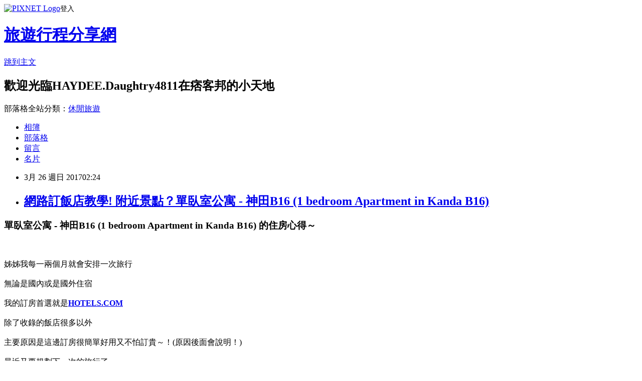

--- FILE ---
content_type: text/html; charset=utf-8
request_url: https://daughtry4811.pixnet.net/blog/posts/14126854438
body_size: 50867
content:
<!DOCTYPE html><html lang="zh-TW"><head><meta charSet="utf-8"/><meta name="viewport" content="width=device-width, initial-scale=1"/><link rel="stylesheet" href="https://static.1px.tw/blog-next/_next/static/chunks/b1e52b495cc0137c.css" data-precedence="next"/><link rel="stylesheet" href="https://static.1px.tw/blog-next/public/fix.css?v=202602030014" type="text/css" data-precedence="medium"/><link rel="stylesheet" href="https://s3.1px.tw/blog/theme/choc/iframe-popup.css?v=202602030014" type="text/css" data-precedence="medium"/><link rel="stylesheet" href="https://s3.1px.tw/blog/theme/choc/plugins.min.css?v=202602030014" type="text/css" data-precedence="medium"/><link rel="stylesheet" href="https://s3.1px.tw/blog/theme/choc/openid-comment.css?v=202602030014" type="text/css" data-precedence="medium"/><link rel="stylesheet" href="https://s3.1px.tw/blog/theme/choc/style.min.css?v=202602030014" type="text/css" data-precedence="medium"/><link rel="stylesheet" href="https://s3.1px.tw/blog/theme/choc/main.min.css?v=202602030014" type="text/css" data-precedence="medium"/><link rel="stylesheet" href="https://pimg.1px.tw/daughtry4811/assets/daughtry4811.css?v=202602030014" type="text/css" data-precedence="medium"/><link rel="stylesheet" href="https://s3.1px.tw/blog/theme/choc/author-info.css?v=202602030014" type="text/css" data-precedence="medium"/><link rel="stylesheet" href="https://s3.1px.tw/blog/theme/choc/idlePop.min.css?v=202602030014" type="text/css" data-precedence="medium"/><link rel="preload" as="script" fetchPriority="low" href="https://static.1px.tw/blog-next/_next/static/chunks/94688e2baa9fea03.js"/><script src="https://static.1px.tw/blog-next/_next/static/chunks/41eaa5427c45ebcc.js" async=""></script><script src="https://static.1px.tw/blog-next/_next/static/chunks/e2c6231760bc85bd.js" async=""></script><script src="https://static.1px.tw/blog-next/_next/static/chunks/94bde6376cf279be.js" async=""></script><script src="https://static.1px.tw/blog-next/_next/static/chunks/426b9d9d938a9eb4.js" async=""></script><script src="https://static.1px.tw/blog-next/_next/static/chunks/turbopack-5021d21b4b170dda.js" async=""></script><script src="https://static.1px.tw/blog-next/_next/static/chunks/ff1a16fafef87110.js" async=""></script><script src="https://static.1px.tw/blog-next/_next/static/chunks/e308b2b9ce476a3e.js" async=""></script><script src="https://static.1px.tw/blog-next/_next/static/chunks/169ce1e25068f8ff.js" async=""></script><script src="https://static.1px.tw/blog-next/_next/static/chunks/d3c6eed28c1dd8e2.js" async=""></script><script src="https://static.1px.tw/blog-next/_next/static/chunks/d4d39cfc2a072218.js" async=""></script><script src="https://static.1px.tw/blog-next/_next/static/chunks/6a5d72c05b9cd4ba.js" async=""></script><script src="https://static.1px.tw/blog-next/_next/static/chunks/8af6103cf1375f47.js" async=""></script><script src="https://static.1px.tw/blog-next/_next/static/chunks/e90cbf588986111c.js" async=""></script><script src="https://static.1px.tw/blog-next/_next/static/chunks/6fc86f1438482192.js" async=""></script><script src="https://static.1px.tw/blog-next/_next/static/chunks/6d1100e43ad18157.js" async=""></script><script src="https://static.1px.tw/blog-next/_next/static/chunks/c2622454eda6e045.js" async=""></script><script src="https://static.1px.tw/blog-next/_next/static/chunks/ed01c75076819ebd.js" async=""></script><script src="https://static.1px.tw/blog-next/_next/static/chunks/a4df8fc19a9a82e6.js" async=""></script><title>網路訂飯店教學! 附近景點？單臥室公寓 - 神田B16 (1 bedroom Apartment in Kanda B16)</title><meta name="description" content="單臥室公寓 - 神田B16 (1 bedroom Apartment in Kanda B16) 的住房心得～姊姊我每一兩個月就會安排一次旅行無論是國內或是國外住宿我的訂房首選就是HOTELS.COM除了收錄的飯店很多以外"/><meta name="author" content="旅遊行程分享網"/><meta name="google-adsense-platform-account" content="pub-2647689032095179"/><meta name="fb:app_id" content="101730233200171"/><link rel="canonical" href="https://daughtry4811.pixnet.net/blog/posts/14126854438"/><meta property="og:title" content="網路訂飯店教學! 附近景點？單臥室公寓 - 神田B16 (1 bedroom Apartment in Kanda B16)"/><meta property="og:description" content="單臥室公寓 - 神田B16 (1 bedroom Apartment in Kanda B16) 的住房心得～姊姊我每一兩個月就會安排一次旅行無論是國內或是國外住宿我的訂房首選就是HOTELS.COM除了收錄的飯店很多以外"/><meta property="og:url" content="https://daughtry4811.pixnet.net/blog/posts/14126854438"/><meta property="og:image" content="http://pix6.agoda.net/hotelImages/184/1845918/1845918_17011608530050331604.jpg?s=1024x768"/><meta property="og:type" content="article"/><meta name="twitter:card" content="summary_large_image"/><meta name="twitter:title" content="網路訂飯店教學! 附近景點？單臥室公寓 - 神田B16 (1 bedroom Apartment in Kanda B16)"/><meta name="twitter:description" content="單臥室公寓 - 神田B16 (1 bedroom Apartment in Kanda B16) 的住房心得～姊姊我每一兩個月就會安排一次旅行無論是國內或是國外住宿我的訂房首選就是HOTELS.COM除了收錄的飯店很多以外"/><meta name="twitter:image" content="http://pix6.agoda.net/hotelImages/184/1845918/1845918_17011608530050331604.jpg?s=1024x768"/><link rel="icon" href="/favicon.ico?favicon.a62c60e0.ico" sizes="32x32" type="image/x-icon"/><script src="https://static.1px.tw/blog-next/_next/static/chunks/a6dad97d9634a72d.js" noModule=""></script></head><body><!--$--><!--/$--><!--$?--><template id="B:0"></template><!--/$--><script>requestAnimationFrame(function(){$RT=performance.now()});</script><script src="https://static.1px.tw/blog-next/_next/static/chunks/94688e2baa9fea03.js" id="_R_" async=""></script><div hidden id="S:0"><script id="pixnet-vars">
        window.PIXNET = {
          post_id: "14126854438",
          name: "daughtry4811",
          user_id: 0,
          blog_id: "6541134",
          display_ads: true,
          ad_options: {"chictrip":false}
        };
      </script><script type="text/javascript" src="https://code.jquery.com/jquery-latest.min.js"></script><script id="json-ld-article-script" type="application/ld+json">{"@context":"https:\u002F\u002Fschema.org","@type":"BlogPosting","isAccessibleForFree":true,"mainEntityOfPage":{"@type":"WebPage","@id":"https:\u002F\u002Fdaughtry4811.pixnet.net\u002Fblog\u002Fposts\u002F14126854438"},"headline":"網路訂飯店教學! 附近景點？單臥室公寓 - 神田B16 (1 bedroom Apartment in Kanda B16)","description":"\u003Cimg src=\"http:\u002F\u002Fpix6.agoda.net\u002FhotelImages\u002F184\u002F1845918\u002F1845918_17011608530050331604.jpg?s=1024x768\" \u002F\u003E\u003Cbr \u002F\u003E單臥室公寓 - 神田B16 (1 bedroom Apartment in Kanda B16) 的住房心得～\u003Cbr\u003E姊姊我每一兩個月就會安排一次旅行\u003Cbr\u003E無論是國內或是國外住宿\u003Cbr\u003E我的訂房首選就是HOTELS.COM\u003Cbr\u003E除了收錄的飯店很多以外","articleBody":"\u003Ch3\u003E\u003Cstrong\u003E單臥室公寓 - 神田B16 (1 bedroom Apartment in Kanda B16) 的住房心得～\u003C\u002Fstrong\u003E\u003C\u002Fh3\u003E\u003Cbr\u002F\u003E\u003Cbr\u002F\u003E姊姊我每一兩個月就會安排一次旅行\u003Cbr\u002F\u003E\u003Cbr\u002F\u003E無論是國內或是國外住宿\u003Cbr\u002F\u003E\u003Cbr\u002F\u003E我的訂房首選就是\u003Ca href=\"http:\u002F\u002Fadf.ly\u002F1YstFV\" target=\"_blank\"\u003E\u003Cstrong\u003EHOTELS.COM\u003C\u002Fstrong\u003E\u003C\u002Fa\u003E\u003Cbr\u002F\u003E\u003Cbr\u002F\u003E除了收錄的飯店很多以外\u003Cbr\u002F\u003E\u003Cbr\u002F\u003E主要原因是這邊訂房很簡單好用又不怕訂貴～！(原因後面會說明！)\u003Cbr\u002F\u003E\u003Cbr\u002F\u003E最近又要規劃下一次的旅行了\u003Cbr\u002F\u003E\u003Cbr\u002F\u003E大致的行程確定後就要快點訂房\u003Cbr\u002F\u003E\u003Cbr\u002F\u003E這次就訂了\u003Ca href=\"http:\u002F\u002Fadf.ly\u002F1YstFV\" target=\"_blank\"\u003E\u003Cspan style=\"color:#ff0871\"\u003E\u003Cstrong\u003E「 單臥室公寓 - 神田B16 (1 bedroom Apartment in Kanda B16) 」\u003C\u002Fstrong\u003E\u003C\u002Fspan\u003E\u003C\u002Fa\u003E這間，價格還挺不錯～\u003Cbr\u002F\u003E\u003Cbr\u002F\u003E\u003Ca href=\"http:\u002F\u002Fadf.ly\u002F1YstFV\"\u003E\u003Cimg src=\"http:\u002F\u002Fpix6.agoda.net\u002FhotelImages\u002F184\u002F1845918\u002F1845918_17011608530050331604.jpg?s=1024x768\" \u002F\u003E\u003C\u002Fa\u003E\u003Cbr\u002F\u003E\u003Cbr\u002F\u003E\u003Cspan style=\"font-size:12px\"\u003E▲ 單臥室公寓 - 神田B16 (1 bedroom Apartment in Kanda B16) 的實景照片\u003C\u002Fspan\u003E\u003Cbr\u002F\u003E\u003Cbr\u002F\u003E之所以訂房首選是\u003Ca href=\"http:\u002F\u002Fadf.ly\u002F1YstFV\" target=\"_blank\"\u003E\u003Cstrong\u003EHOTELS.COM\u003C\u002Fstrong\u003E\u003C\u002Fa\u003E原因有二：\u003Cbr\u002F\u003E\u003Cbr\u002F\u003E\u003Cstrong\u003E1.訂十次送一晚\u003C\u002Fstrong\u003E\u003Cbr\u002F\u003E\u003Cbr\u002F\u003E這個算是hotels的常駐活動！累積10晚 即可獲得免費住宿1晚！(無使用優惠碼即可累積)\u003Cbr\u002F\u003E\u003Cbr\u002F\u003E如果找不到優惠碼的話\u003Cbr\u002F\u003E\u003Cbr\u002F\u003E直接下訂就對了！\u003Cbr\u002F\u003E\u003Cbr\u002F\u003E這樣就等於10%的優惠！\u003Cbr\u002F\u003E\u003Cbr\u002F\u003E比一般使用優惠碼的情況還省！\u003Cbr\u002F\u003E\u003Cbr\u002F\u003E對於常出遊的朋友相當適用！\u003Cbr\u002F\u003E\u003Cbr\u002F\u003E也不用花時間找優惠碼！\u003Cbr\u002F\u003E\u003Cbr\u002F\u003E\u003Cstrong\u003E2.訂貴退價差\u003C\u002Fstrong\u003E\u003Cbr\u002F\u003E\u003Cbr\u002F\u003E有關於訂房，我個人建議\u003Cstrong\u003E\u003Ca href=\"http:\u002F\u002Fadf.ly\u002F1YstFV\"\u003E暢銷排行\u003C\u002Fa\u003E\u003C\u002Fstrong\u003E是\u003Cbr\u002F\u003E\u003Cbr\u002F\u003E決定哪家以後快點下訂！\u003Cbr\u002F\u003E\u003Cbr\u002F\u003E像這次的話上網找了一下\u003Ca href=\"http:\u002F\u002Fadf.ly\u002F1YstFV\" target=\"_blank\"\u003E\u003Cspan style=\"color:#ff0871\"\u003E\u003Cstrong\u003E 單臥室公寓 - 神田B16 (1 bedroom Apartment in Kanda B16) \u003C\u002Fstrong\u003E\u003C\u002Fspan\u003E\u003C\u002Fa\u003E的評價還不差～\u003Cbr\u002F\u003E\u003Cbr\u002F\u003E就儘快衝下去！以免到時候訂不到就哭哭了(尤其是旅遊旺季更要注意)\u003Cbr\u002F\u003E\u003Cbr\u002F\u003E而且在\u003Ca href=\"http:\u002F\u002Fadf.ly\u002F1YstFV\" target=\"_blank\"\u003E\u003Cstrong\u003EHOTELS.COM\u003C\u002Fstrong\u003E\u003C\u002Fa\u003E訂的話訂貴了還能退價差！沒在怕的！（這點超棒！）\u003Cbr\u002F\u003E\u003Cbr\u002F\u003E  單臥室公寓 - 神田B16 (1 bedroom Apartment in Kanda B16) 的住宿環境在下面\u003Cbr\u002F\u003E\u003Cbr\u002F\u003E如果有興趣到這附近玩的，不妨可以看看！\u003Cbr\u002F\u003E\u003Cbr\u002F\u003E\u003Cspan style=\"color:#ff0871\"\u003E\u003Cstrong\u003E↓↓↓訂十次送一晚！↓↓↓\u003C\u002Fstrong\u003E\u003C\u002Fspan\u003E\u003Cbr\u002F\u003E\u003Cbr\u002F\u003E\u003Ca href=\"http:\u002F\u002Fadf.ly\u002F1YstFV\"\u003E\u003Cimg src=\"http:\u002F\u002Fadf.ly\u002F1a1Dxr\" alt=\"我要訂房\" border=\"0\" \u002F\u003E\u003C\u002Fa\u003E\u003Cbr\u002F\u003E\u003Cbr\u002F\u003E\u003Ch3\u003E\u003Ca href=\"http:\u002F\u002Fadf.ly\u002F1YstFV\"\u003E\u003Cspan style=\"font-size:20px\"\u003E\u003Cstrong\u003E單臥室公寓 - 神田B16 (1 bedroom Apartment in Kanda B16)\u003C\u002Fstrong\u003E\u003C\u002Fspan\u003E\u003C\u002Fa\u003E\u003C\u002Fh3\u003E\u003Cbr\u002F\u003E\u003Cbr\u002F\u003E\u003Ch2 class='heading' data-selenium='abouthotel-hotelname'\u003E\u003Cbr\u002F\u003E\u003Cbr\u002F\u003E關於單臥室公寓 - 神田B16\u003C\u002Fh2\u003E\u003Cbr\u002F\u003E\u003Cbr\u002F\u003E    \u003Cdiv class='sub-section about-hotel no-padding' id='abouthotel-description' data-selenium='abouthotel-description' data-abouthotel-section\u003E\u003Cbr\u002F\u003E\u003Cbr\u002F\u003E        \u003Cdiv class='sub-section-left'\u003E\u003Cbr\u002F\u003E\u003Cbr\u002F\u003E            \u003Cdiv class='line-seperator'\u003E\u003C\u002Fdiv\u003E\u003Cbr\u002F\u003E\u003Cbr\u002F\u003E            \u003Ch2 class='sub-section-header' data-selenium='abouthotel-header' data-abouthotel-header\u003E簡介\u003C\u002Fh2\u003E\u003Cbr\u002F\u003E\u003Cbr\u002F\u003E        \u003C\u002Fdiv\u003E\u003Cbr\u002F\u003E\u003Cbr\u002F\u003E        \u003Cdiv class='sub-section-right'\u003E\u003Cbr\u002F\u003E\u003Cbr\u002F\u003E            \u003Cdiv class='line-seperator'\u003E\u003C\u002Fdiv\u003E\u003Cbr\u002F\u003E\u003Cbr\u002F\u003E            \u003Cdiv data-selenium='abouthotel-detail' data-abouthotel-detail\u003E\u003Cbr\u002F\u003E\u003Cbr\u002F\u003E                當您來訪東京時，單臥室公寓 - 神田B16所提供的優質服務與高品質住宿將帶給您賓至如歸的享受。 在這裡，旅客可輕鬆前往市區內各大旅遊、購物、餐飲地點。 住宿位置優越讓旅客前往市區內的熱門景點變得方便快捷。\u003Cbr\u002F\u003E\u003Cbr\u002F\u003E 相信單臥室公寓 - 神田B16的周到服務和一流設施會讓您此行終生難忘。 住宿安排了公共區域WiFi, 全館禁止吸菸，旨在為客人提供最舒適的體驗。\u003Cbr\u002F\u003E\u003Cbr\u002F\u003E 共有1間房間可供客人選擇，全部都給人安靜典雅的感覺。 除此之外，住宿的各種娛樂設施一定會讓您在留宿期間享受更多樂趣。 單臥室公寓 - 神田B16地理位置優越，設施先進，是最熱門的飯店之一。\u003Cbr\u002F\u003E\u003Cbr\u002F\u003E            \u003C\u002Fdiv\u003E\u003Cbr\u002F\u003E\u003Cbr\u002F\u003E\u003Cdiv class='show-more'\u003E\u003Cbr\u002F\u003E\u003Cbr\u002F\u003E    \u003Cspan class='show-more hide' data-selenium='showmore' data-showmore\u003E\u003Cbr\u002F\u003E\u003Cbr\u002F\u003E        全部展開\u003Cbr\u002F\u003E\u003Cbr\u002F\u003E        \u003Ci class='show-more-icon' id='showmore-icon'\u003E\u003C\u002Fi\u003E\u003Cbr\u002F\u003E\u003Cbr\u002F\u003E    \u003C\u002Fspan\u003E\u003Cbr\u002F\u003E\u003Cbr\u002F\u003E    \u003Cspan class='show-less hide' data-selenium='showless' data-showless\u003E\u003Cbr\u002F\u003E\u003Cbr\u002F\u003E        收起\u003Cbr\u002F\u003E\u003Cbr\u002F\u003E        \u003Ci class='show-less-icon' id='showless-icon'\u003E\u003C\u002Fi\u003E\u003Cbr\u002F\u003E\u003Cbr\u002F\u003E    \u003C\u002Fspan\u003E\u003Cbr\u002F\u003E\u003Cbr\u002F\u003E\u003C\u002Fdiv\u003E\u003Cbr\u002F\u003E\u003Cbr\u002F\u003E        \u003C\u002Fdiv\u003E\u003Cbr\u002F\u003E\u003Cbr\u002F\u003E    \u003C\u002Fdiv\u003E\u003Cbr\u002F\u003E\u003Cbr\u002F\u003E\u003Cdiv class='sub-section about-hotel no-padding' id='abouthotel-features' data-selenium='abouthotel-features' data-abouthotel-section\u003E\u003Cbr\u002F\u003E\u003Cbr\u002F\u003E    \u003Cdiv class='sub-section-left'\u003E\u003Cbr\u002F\u003E\u003Cbr\u002F\u003E        \u003Cdiv class='line-seperator'\u003E\u003C\u002Fdiv\u003E\u003Cbr\u002F\u003E\u003Cbr\u002F\u003E        \u003Ch2 class='sub-section-header' data-selenium='abouthotel-header' data-abouthotel-header\u003E服務設施摘要\u003C\u002Fh2\u003E\u003Cbr\u002F\u003E\u003Cbr\u002F\u003E    \u003C\u002Fdiv\u003E\u003Cbr\u002F\u003E\u003Cbr\u002F\u003E    \u003Cdiv class='sub-section-right'\u003E\u003Cbr\u002F\u003E\u003Cbr\u002F\u003E        \u003Cdiv class='line-seperator'\u003E\u003C\u002Fdiv\u003E\u003Cbr\u002F\u003E\u003Cbr\u002F\u003E        \u003Cdiv data-selenium='abouthotel-detail' data-abouthotel-detail\u003E\u003Cbr\u002F\u003E\u003Cbr\u002F\u003E                    \u003Cdiv data-selenium='facilities-section' class='sub-section no-margin no-padding'\u003E\u003Cbr\u002F\u003E\u003Cbr\u002F\u003E                        \u003Ch3 class='sub-section-right-header' data-selenium='facilities-group-header'\u003E網路服務\u003C\u002Fh3\u003E\u003Cbr\u002F\u003E\u003Cbr\u002F\u003E                        \u003Cul class='non-bullet-list no-margin'\u003E\u003Cbr\u002F\u003E\u003Cbr\u002F\u003E                                \u003Cli data-selenium='facilities-item' class='list-item three-column features-item'\u003E\u003Cbr\u002F\u003E\u003Cbr\u002F\u003E                                                \u003Ci class='ficon ficon-18 ficon-wifi-in-public-areas'\u003E\u003C\u002Fi\u003E\u003Cbr\u002F\u003E\u003Cbr\u002F\u003E                                                \u003Cspan data-selenium='available-feature'\u003E公共區域Wi-Fi\u003C\u002Fspan\u003E\u003Cbr\u002F\u003E\u003Cbr\u002F\u003E                                \u003C\u002Fli\u003E\u003Cbr\u002F\u003E\u003Cbr\u002F\u003E                                \u003Cli data-selenium='facilities-item' class='list-item three-column features-item'\u003E\u003Cbr\u002F\u003E\u003Cbr\u002F\u003E                                            \u003Ci class='ficon ficon-18 ficon-free-wifi-in-all-rooms unavailable-feature-icon'\u003E\u003C\u002Fi\u003E\u003Cbr\u002F\u003E\u003Cbr\u002F\u003E                                            \u003Cspan data-selenium='unavailable-feature' class='unavailable-feature'\u003E所有房型皆附免費Wi-Fi\u003C\u002Fspan\u003E\u003Cbr\u002F\u003E\u003Cbr\u002F\u003E                                \u003C\u002Fli\u003E\u003Cbr\u002F\u003E\u003Cbr\u002F\u003E                        \u003C\u002Ful\u003E\u003Cbr\u002F\u003E\u003Cbr\u002F\u003E                    \u003C\u002Fdiv\u003E\u003Cbr\u002F\u003E\u003Cbr\u002F\u003E                    \u003Cdiv data-selenium='facilities-section' class='sub-section no-margin padding-top'\u003E\u003Cbr\u002F\u003E\u003Cbr\u002F\u003E                        \u003Ch3 class='sub-section-right-header' data-selenium='facilities-group-header'\u003E服務與便利設施\u003C\u002Fh3\u003E\u003Cbr\u002F\u003E\u003Cbr\u002F\u003E                        \u003Cul class='non-bullet-list no-margin'\u003E\u003Cbr\u002F\u003E\u003Cbr\u002F\u003E                                \u003Cli data-selenium='facilities-item' class='list-item three-column features-item'\u003E\u003Cbr\u002F\u003E\u003Cbr\u002F\u003E                                            \u003Ci class='ficon ficon-18 ficon-smoking-area unavailable-feature-icon'\u003E\u003C\u002Fi\u003E\u003Cbr\u002F\u003E\u003Cbr\u002F\u003E                                            \u003Cspan data-selenium='unavailable-feature' class='unavailable-feature'\u003E吸菸區\u003C\u002Fspan\u003E\u003Cbr\u002F\u003E\u003Cbr\u002F\u003E                                \u003C\u002Fli\u003E\u003Cbr\u002F\u003E\u003Cbr\u002F\u003E                        \u003C\u002Ful\u003E\u003Cbr\u002F\u003E\u003Cbr\u002F\u003E                    \u003C\u002Fdiv\u003E\u003Cbr\u002F\u003E\u003Cbr\u002F\u003E                    \u003Cdiv data-selenium='facilities-section' class='sub-section no-margin padding-top'\u003E\u003Cbr\u002F\u003E\u003Cbr\u002F\u003E                        \u003Ch3 class='sub-section-right-header' data-selenium='facilities-group-header'\u003E接待設施\u003C\u002Fh3\u003E\u003Cbr\u002F\u003E\u003Cbr\u002F\u003E                        \u003Cul class='non-bullet-list no-margin'\u003E\u003Cbr\u002F\u003E\u003Cbr\u002F\u003E                                \u003Cli data-selenium='facilities-item' class='list-item three-column features-item'\u003E\u003Cbr\u002F\u003E\u003Cbr\u002F\u003E                                            \u003Ci class='ficon ficon-18 ficon-pets-allowed unavailable-feature-icon'\u003E\u003C\u002Fi\u003E\u003Cbr\u002F\u003E\u003Cbr\u002F\u003E                                            \u003Cspan data-selenium='unavailable-feature' class='unavailable-feature'\u003E可帶寵物\u003C\u002Fspan\u003E\u003Cbr\u002F\u003E\u003Cbr\u002F\u003E                                \u003C\u002Fli\u003E\u003Cbr\u002F\u003E\u003Cbr\u002F\u003E                        \u003C\u002Ful\u003E\u003Cbr\u002F\u003E\u003Cbr\u002F\u003E                    \u003C\u002Fdiv\u003E\u003Cbr\u002F\u003E\u003Cbr\u002F\u003E                    \u003Cdiv data-selenium='facilities-section' class='sub-section no-margin padding-top'\u003E\u003Cbr\u002F\u003E\u003Cbr\u002F\u003E                        \u003Ch3 class='sub-section-right-header' data-selenium='facilities-group-header'\u003E所有客房均提供\u003C\u002Fh3\u003E\u003Cbr\u002F\u003E\u003Cbr\u002F\u003E                        \u003Cul class='non-bullet-list no-margin'\u003E\u003Cbr\u002F\u003E\u003Cbr\u002F\u003E                                \u003Cli data-selenium='facilities-item' class='list-item three-column features-item'\u003E\u003Cstrong\u003E\u003Ca href=\"http:\u002F\u002Fadf.ly\u002F1YstFV\"\u003ENEW\u003C\u002Fa\u003E\u003C\u002Fstrong\u003E\u003Cbr\u002F\u003E\u003Cbr\u002F\u003E                                                \u003Ci class='ficon ficon-18 ficon-wifi'\u003E\u003C\u002Fi\u003E\u003Cbr\u002F\u003E\u003Cbr\u002F\u003E                                                \u003Cspan data-selenium='available-feature'\u003EWi-Fi\u003C\u002Fspan\u003E\u003Cbr\u002F\u003E\u003Cbr\u002F\u003E                                \u003C\u002Fli\u003E\u003Cbr\u002F\u003E\u003Cbr\u002F\u003E                                \u003Cli data-selenium='facilities-item' class='list-item three-column features-item'\u003E\u003Cbr\u002F\u003E\u003Cbr\u002F\u003E                                            \u003Ci class='ficon ficon-18 ficon-complimentary-bottled-water unavailable-feature-icon'\u003E\u003C\u002Fi\u003E\u003Cbr\u002F\u003E\u003Cbr\u002F\u003E                                            \u003Cspan data-selenium='unavailable-feature' class='unavailable-feature'\u003E免費瓶裝水\u003C\u002Fspan\u003E\u003Cbr\u002F\u003E\u003Cbr\u002F\u003E                                \u003C\u002Fli\u003E\u003Cbr\u002F\u003E\u003Cbr\u002F\u003E                                \u003Cli data-selenium='facilities-item' class='list-item three-column features-item'\u003E\u003Cbr\u002F\u003E\u003Cbr\u002F\u003E                                                \u003Ci class='ficon ficon-18 ficon-non-smoking-room'\u003E\u003C\u002Fi\u003E\u003Cbr\u002F\u003E\u003Cbr\u002F\u003E                                                \u003Cspan data-selenium='available-feature'\u003E禁菸房\u003C\u002Fspan\u003E\u003Cbr\u002F\u003E\u003Cbr\u002F\u003E                                \u003C\u002Fli\u003E\u003Cbr\u002F\u003E\u003Cbr\u002F\u003E                                \u003Cli data-selenium='facilities-item' class='list-item three-column features-item'\u003E\u003Cbr\u002F\u003E\u003Cbr\u002F\u003E                                                \u003Ci class='ficon ficon-18 ficon-seating-area'\u003E\u003C\u002Fi\u003E\u003Cbr\u002F\u003E\u003Cbr\u002F\u003E                                                \u003Cspan data-selenium='available-feature'\u003E休憩區\u003C\u002Fspan\u003E\u003Cbr\u002F\u003E\u003Cbr\u002F\u003E                                \u003C\u002Fli\u003E\u003Cbr\u002F\u003E\u003Cbr\u002F\u003E                                \u003Cli data-selenium='facilities-item' class='list-item three-column features-item'\u003E\u003Cbr\u002F\u003E\u003Cbr\u002F\u003E                                                \u003Ci class='ficon ficon-18 ficon-towels'\u003E\u003C\u002Fi\u003E\u003Cbr\u002F\u003E\u003Cbr\u002F\u003E                                                \u003Cspan data-selenium='available-feature'\u003E浴巾\u003C\u002Fspan\u003E\u003Cbr\u002F\u003E\u003Cbr\u002F\u003E                                \u003C\u002Fli\u003E\u003Cbr\u002F\u003E\u003Cbr\u002F\u003E                                \u003Cli data-selenium='facilities-item' class='list-item three-column features-item'\u003E\u003Cbr\u002F\u003E\u003Cbr\u002F\u003E                                                \u003Ci class='ficon ficon-18 ficon-separate-living-room'\u003E\u003C\u002Fi\u003E\u003Cbr\u002F\u003E\u003Cbr\u002F\u003E                                                \u003Cspan data-selenium='available-feature'\u003E獨立客廳\u003C\u002Fspan\u003E\u003Cbr\u002F\u003E\u003Cbr\u002F\u003E                                \u003C\u002Fli\u003E\u003Cbr\u002F\u003E\u003Cbr\u002F\u003E                                \u003Cli data-selenium='facilities-item' class='list-item three-column features-item'\u003E\u003Cbr\u002F\u003E\u003Cbr\u002F\u003E                                                \u003Ci class='ficon ficon-18 ficon-wifi'\u003E\u003C\u002Fi\u003E\u003Cbr\u002F\u003E\u003Cbr\u002F\u003E                                                \u003Cspan data-selenium='available-feature'\u003E免費Wi-Fi\u003C\u002Fspan\u003E\u003Cbr\u002F\u003E\u003Cbr\u002F\u003E                                \u003C\u002Fli\u003E\u003Cbr\u002F\u003E\u003Cbr\u002F\u003E                                \u003Cli data-selenium='facilities-item' class='list-item three-column features-item'\u003E\u003Cbr\u002F\u003E\u003Cbr\u002F\u003E                                                \u003Ci class='ficon ficon-18 ficon-microwave'\u003E\u003C\u002Fi\u003E\u003Cbr\u002F\u003E\u003Cbr\u002F\u003E                                                \u003Cspan data-selenium='available-feature'\u003E微波爐\u003C\u002Fspan\u003E\u003Cbr\u002F\u003E\u003Cbr\u002F\u003E                                \u003C\u002Fli\u003E\u003Cbr\u002F\u003E\u003Cbr\u002F\u003E                                     \u003Cli class='list-item three-column features-item'\u003E\u003C\u002Fli\u003E\u003Cbr\u002F\u003E\u003Cbr\u002F\u003E                       \u003Cstrong\u003E\u003Ca href=\"http:\u002F\u002Fadf.ly\u002F1YstFV\"\u003E網路訂飯店教學\u003C\u002Fa\u003E\u003C\u002Fstrong\u003E \u003C\u002Ful\u003E\u003Cbr\u002F\u003E\u003Cbr\u002F\u003E                    \u003C\u002Fdiv\u003E\u003Cbr\u002F\u003E\u003Cbr\u002F\u003E                    \u003Cdiv data-selenium='facilities-section' class='sub-section no-margin padding-top'\u003E\u003Cbr\u002F\u003E\u003Cbr\u002F\u003E                        \u003Ch3 class='sub-section-right-header' data-selenium='facilities-group-header'\u003E可使用語言\u003C\u002Fh3\u003E\u003Cbr\u002F\u003E\u003Cbr\u002F\u003E                        \u003Cul class='non-bullet-list no-margin'\u003E\u003Cbr\u002F\u003E\u003Cbr\u002F\u003E                                \u003Cli data-selenium='facilities-item' class='list-item three-column features-item'\u003E\u003Cbr\u002F\u003E\u003Cbr\u002F\u003E                                            \u003Ci class='flag flag-18 flag-18-cmn'\u003E\u003C\u002Fi\u003E\u003Cbr\u002F\u003E\u003Cbr\u002F\u003E                                            \u003Cspan\u003E中文\u003C\u002Fspan\u003E\u003Cbr\u002F\u003E\u003Cbr\u002F\u003E                                \u003C\u002Fli\u003E\u003Cbr\u002F\u003E\u003Cbr\u002F\u003E                                \u003Cli data-selenium='facilities-item' class='list-item three-column features-item'\u003E\u003Cbr\u002F\u003E\u003Cbr\u002F\u003E                                            \u003Ci class='flag flag-18 flag-18-jp'\u003E\u003C\u002Fi\u003E\u003Cbr\u002F\u003E\u003Cbr\u002F\u003E                                            \u003Cspan\u003E日語\u003C\u002Fspan\u003E\u003Cbr\u002F\u003E\u003Cbr\u002F\u003E                                \u003C\u002Fli\u003E\u003Cbr\u002F\u003E\u003Cbr\u002F\u003E                                     \u003Cli class='list-item three-column features-item'\u003E\u003C\u002Fli\u003E\u003Cbr\u002F\u003E\u003Cbr\u002F\u003E                                \u003Cli data-selenium='facilities-item' class='list-item three-column features-item'\u003E\u003Cbr\u002F\u003E\u003Cbr\u002F\u003E                                            \u003Ci class='flag flag-18 flag-18-gb'\u003E\u003C\u002Fi\u003E\u003Cbr\u002F\u003E\u003Cbr\u002F\u003E                                            \u003Cspan\u003E英語\u003C\u002Fspan\u003E\u003Cbr\u002F\u003E\u003Cbr\u002F\u003E                                \u003C\u002Fli\u003E\u003Cbr\u002F\u003E\u003Cbr\u002F\u003E                                \u003Cli data-selenium='facilities-item' class='list-item three-column features-item'\u003E\u003Cbr\u002F\u003E\u003Cbr\u002F\u003E                                            \u003Ci class='flag flag-18 flag-18-kr'\u003E\u003C\u002Fi\u003E\u003Cbr\u002F\u003E\u003Cbr\u002F\u003E                                            \u003Cspan\u003E韓語\u003C\u002Fspan\u003E\u003Cbr\u002F\u003E\u003Cbr\u002F\u003E                                \u003C\u002Fli\u003E\u003Cbr\u002F\u003E\u003Cbr\u002F\u003E                                     \u003Cli class='list-item three-column features-item'\u003E\u003C\u002Fli\u003E\u003Cbr\u002F\u003E\u003Cbr\u002F\u003E                        \u003C\u002Ful\u003E\u003Cbr\u002F\u003E\u003Cbr\u002F\u003E                    \u003C\u002Fdiv\u003E\u003Cbr\u002F\u003E\u003Cbr\u002F\u003E        \u003C\u002Fdiv\u003E\u003Cbr\u002F\u003E\u003Cbr\u002F\u003E\u003Cdiv class='show-more'\u003E\u003Cbr\u002F\u003E\u003Cbr\u002F\u003E    \u003Cspan class='show-more hide' data-selenium='showmore' data-showmore\u003E\u003Cbr\u002F\u003E\u003Cbr\u002F\u003E     \u003Cstrong\u003E\u003Ca href=\"http:\u002F\u002Fadf.ly\u002F1YstFV\"\u003E網路訂飯店哪家好\u003C\u002Fa\u003E\u003C\u002Fstrong\u003E   全部展開\u003Cbr\u002F\u003E\u003Cbr\u002F\u003E        \u003Ci class='show-more-icon' id='showmore-icon'\u003E\u003C\u002Fi\u003E\u003Cbr\u002F\u003E\u003Cbr\u002F\u003E    \u003C\u002Fspan\u003E\u003Cbr\u002F\u003E\u003Cbr\u002F\u003E    \u003Cspan class='show-less hide' data-selenium='showless' data-showless\u003E\u003Cbr\u002F\u003E\u003Cbr\u002F\u003E        收起\u003Cbr\u002F\u003E\u003Cbr\u002F\u003E        \u003Ci class='show-less-icon' id='showless-icon'\u003E\u003C\u002Fi\u003E\u003Cbr\u002F\u003E\u003Cbr\u002F\u003E    \u003C\u002Fspan\u003E\u003Cbr\u002F\u003E\u003Cbr\u002F\u003E\u003C\u002Fdiv\u003E\u003Cbr\u002F\u003E\u003Cbr\u002F\u003E    \u003C\u002Fdiv\u003E\u003Cbr\u002F\u003E\u003Cbr\u002F\u003E\u003C\u002Fdiv\u003E\u003Cbr\u002F\u003E\u003Cbr\u002F\u003E    \u003Cdiv class='sub-section about-hotel no-padding' id='abouthotel-policies' data-selenium='abouthotel-policies' data-abouthotel-section\u003E\u003Cbr\u002F\u003E\u003Cbr\u002F\u003E        \u003Cdiv class='sub-section-left'\u003E\u003Cbr\u002F\u003E\u003Cbr\u002F\u003E            \u003Cdiv class='line-seperator'\u003E\u003C\u002Fdiv\u003E\u003Cbr\u002F\u003E\u003Cbr\u002F\u003E            \u003Ch2 class='sub-section-header' data-selenium='abouthotel-header' data-abouthotel-header\u003E預訂與入住須知【必讀】\u003C\u002Fh2\u003E\u003Cbr\u002F\u003E\u003Cbr\u002F\u003E        \u003C\u002Fdiv\u003E\u003Cbr\u002F\u003E\u003Cbr\u002F\u003E        \u003Cdiv class='sub-section-right'\u003E\u003Cbr\u002F\u003E\u003Cbr\u002F\u003E            \u003Cdiv class='line-seperator'\u003E\u003C\u002Fdiv\u003E\u003Cbr\u002F\u003E\u003Cbr\u002F\u003E            \u003Cdiv data-selenium='abouthotel-detail' data-abouthotel-detail\u003E\u003Cbr\u002F\u003E\u003Cbr\u002F\u003E                                    \u003Cdiv class='policynotes'\u003E\u003Cbr\u002F\u003E\u003Cbr\u002F\u003E                            本住宿座落於住宅區內，禁止舉辦派對，並請勿大聲喧嘩。\u003Cbr\u002F\u003E\u003Cbr\u002F\u003E住宿未設有接待處。請事先告知住宿預計抵達時間。\u003Cbr\u002F\u003E\u003Cbr\u002F\u003E預訂後收到的確認電子郵件中附有特殊入住說明。請遵守說明以確保入住流程順利。\u003Cbr\u002F\u003E\u003Cbr\u002F\u003E本住宿嚴禁吸菸。若住客違反規定吸菸，導致任何設施毀損、產生費用或產生相關責罰，皆須由住客自行負責。\u003Cbr\u002F\u003E\u003Cbr\u002F\u003E進入住宿時請脫鞋。\u003Cbr\u002F\u003E\u003Cbr\u002F\u003E若需要在規定的時間之外辦理入住與退房，將加收額外費用。\u003Cbr\u002F\u003E\u003Cbr\u002F\u003E                    \u003C\u002Fdiv\u003E\u003Cbr\u002F\u003E\u003Cbr\u002F\u003E                                    \u003Cdiv class='childpolicies'\u003E\u003Cbr\u002F\u003E\u003Cbr\u002F\u003E                        \u003Cstrong\u003E孩童收費標準＆加床規定\u003C\u002Fstrong\u003E\u003Cbr\u002F\u003E\u003Cbr\u002F\u003E                        \u003Ctable class='policies'\u003E\u003Cbr\u002F\u003E\u003Cbr\u002F\u003E                                \u003Ctr\u003E\u003Cbr\u002F\u003E\u003Cbr\u002F\u003E                                   \u003Cstrong\u003E\u003Ca href=\"http:\u002F\u002Fadf.ly\u002F1YstFV\"\u003E民宿\u003C\u002Fa\u003E\u003C\u002Fstrong\u003E \u003Ctd class='policies-category'\u003E\u003Cbr\u002F\u003E\u003Cbr\u002F\u003E                                        \u003Ci class='policies-icon child-icon'\u003E\u003C\u002Fi\u003E0至6歲(含)兒童\u003Cbr\u002F\u003E\u003Cbr\u002F\u003E                                    \u003C\u002Ftd\u003E\u003Cbr\u002F\u003E\u003Cbr\u002F\u003E                                    \u003Ctd class='policies-category-description'\u003E\u003Cbr\u002F\u003E\u003Cbr\u002F\u003E                                        在不加床之情況下可免費與大人同住。\u003Cbr\u002F\u003E\u003Cbr\u002F\u003E\u003Cstrong\u003E\u003Ca href=\"http:\u002F\u002Fadf.ly\u002F1YstFV\"\u003E折扣飯店預訂\u003C\u002Fa\u003E\u003C\u002Fstrong\u003E                                    \u003C\u002Ftd\u003E\u003Cbr\u002F\u003E\u003Cbr\u002F\u003E                                \u003C\u002Ftr\u003E\u003Cbr\u002F\u003E\u003Cbr\u002F\u003E                        \u003C\u002Ftable\u003E\u003Cbr\u002F\u003E\u003Cbr\u002F\u003E                    \u003C\u002Fdiv\u003E\u003Cbr\u002F\u003E\u003Cbr\u002F\u003E                                    \u003Cdiv class='extrabed-policies'\u003E\u003Cbr\u002F\u003E\u003Cbr\u002F\u003E                        \u003Cul class='bullet-list'\u003E\u003Cbr\u002F\u003E\u003Cbr\u002F\u003E                                \u003Cli class='list-item one-column'\u003E【提醒您】加床規定依房型而異，請查看各房型的可入住人數限制了解詳細規定。\u003C\u002Fli\u003E\u003Cbr\u002F\u003E\u003Cbr\u002F\u003E                        \u003C\u002Ful\u003E\u003Cbr\u002F\u003E\u003Cbr\u002F\u003E                    \u003C\u002Fdiv\u003E\u003Cbr\u002F\u003E\u003Cbr\u002F\u003E                \u003Cdiv data-selenium='book-more-than-five-rooms-disclaimers-message'\u003E\u003Cbr\u002F\u003E\u003Cbr\u002F\u003E                    請注意：若單筆預訂超過5間客房，可能會需要遵守其他相關規定以及符合額外的要求。\u003Cbr\u002F\u003E\u003Cbr\u002F\u003E                \u003C\u002Fdiv\u003E\u003Cbr\u002F\u003E\u003Cbr\u002F\u003E            \u003C\u002Fdiv\u003E\u003Cbr\u002F\u003E\u003Cbr\u002F\u003E\u003Cdiv class='show-more'\u003E\u003Cbr\u002F\u003E\u003Cbr\u002F\u003E    \u003Cspan class='show-more hide' data-selenium='showmore' data-showmore\u003E\u003Cbr\u002F\u003E\u003Cbr\u002F\u003E        全部展開\u003Cbr\u002F\u003E\u003Cbr\u002F\u003E        \u003Ci class='show-more-icon' id='showmore-icon'\u003E\u003C\u002Fi\u003E\u003Cbr\u002F\u003E\u003Cbr\u002F\u003E    \u003C\u002Fspan\u003E\u003Cbr\u002F\u003E\u003Cbr\u002F\u003E    \u003Cspan class='show-less hide' data-selenium='showless' data-showless\u003E\u003Cbr\u002F\u003E\u003Cbr\u002F\u003E        收起\u003Cbr\u002F\u003E\u003Cbr\u002F\u003E        \u003Ci class='show-less-icon' id='showless-icon'\u003E\u003C\u002Fi\u003E\u003Cbr\u002F\u003E\u003Cbr\u002F\u003E    \u003C\u002Fspan\u003E\u003Cbr\u002F\u003E\u003Cbr\u002F\u003E\u003C\u002Fdiv\u003E\u003Cbr\u002F\u003E\u003Cbr\u002F\u003E        \u003C\u002Fdiv\u003E\u003Cstrong\u003E\u003Ca href=\"http:\u002F\u002Fadf.ly\u002F1YstFV\"\u003E旅遊伴手禮\u003C\u002Fa\u003E\u003C\u002Fstrong\u003E\u003Cbr\u002F\u003E\u003Cbr\u002F\u003E    \u003C\u002Fdiv\u003E\u003Cbr\u002F\u003E\u003Cbr\u002F\u003E    \u003Cdiv class='sub-section about-hotel no-padding' id='abouthotel-usefulinfo' data-selenium='abouthotel-usefulinfo' data-abouthotel-section\u003E\u003Cbr\u002F\u003E\u003Cbr\u002F\u003E        \u003Cdiv class='sub-section-left'\u003E\u003Cbr\u002F\u003E\u003Cbr\u002F\u003E            \u003Cdiv class='line-seperator'\u003E\u003C\u002Fdiv\u003E\u003Cbr\u002F\u003E\u003Cbr\u002F\u003E           \u003Cstrong\u003E\u003Ca href=\"http:\u002F\u002Fadf.ly\u002F1YstFV\"\u003E特惠\u003C\u002Fa\u003E\u003C\u002Fstrong\u003E \u003Ch2 class='sub-section-header' data-selenium='abouthotel-header' data-abouthotel-header\u003E實用入住資訊\u003C\u002Fh2\u003E\u003Cbr\u002F\u003E\u003Cbr\u002F\u003E        \u003C\u002Fdiv\u003E\u003Cbr\u002F\u003E\u003Cbr\u002F\u003E        \u003Cdiv class='sub-section-right'\u003E\u003Cbr\u002F\u003E\u003Cbr\u002F\u003E            \u003Cdiv class='line-seperator'\u003E\u003C\u002Fdiv\u003E\u003Cbr\u002F\u003E\u003Cbr\u002F\u003E            \u003Cdiv data-selenium='abouthotel-detail' data-abouthotel-detail\u003E\u003Cbr\u002F\u003E\u003Cbr\u002F\u003E                    \u003Cdiv class='sub-section no-margin padding-bottom'\u003E\u003Cbr\u002F\u003E\u003Cbr\u002F\u003E                        \u003Ch3 class='sub-section-right-header'\u003E入住與退房時間\u003C\u002Fh3\u003E\u003Cbr\u002F\u003E\u003Cbr\u002F\u003E                            \u003Cdiv\u003E最早可辦理入住的時間: \u003Cstrong\u003E02:00 PM\u003C\u002Fstrong\u003E\u003C\u002Fdiv\u003E\u003Cbr\u002F\u003E\u003Cbr\u002F\u003E                            \u003Cdiv\u003E最遲可辦理退房的時間: \u003Cstrong\u003E11:00 AM\u003C\u002Fstrong\u003E\u003C\u002Fdiv\u003E\u003Cbr\u002F\u003E\u003Cbr\u002F\u003E                    \u003C\u002Fdiv\u003E\u003Cbr\u002F\u003E\u003Cbr\u002F\u003E                    \u003Cdiv class='sub-section no-margin padding-bottom'\u003E\u003Cbr\u002F\u003E\u003Cbr\u002F\u003E                        \u003Ch3 class='sub-section-right-header'\u003E其他實用資訊\u003C\u002Fh3\u003E\u003Cbr\u002F\u003E\u003Cbr\u002F\u003E                            \u003Cdiv\u003E每日網路\u002FWi-Fi收費: \u003Cstrong\u003E0 JPY\u003C\u002Fstrong\u003E\u003C\u002Fdiv\u003E\u003Cbr\u002F\u003E\u003Cbr\u002F\u003E                    \u003C\u002Fdiv\u003E\u003Cbr\u002F\u003E\u003Cbr\u002F\u003E                    \u003Cdiv class='sub-section no-margin padding-bottom'\u003E\u003Cbr\u002F\u003E\u003Cbr\u002F\u003E                        \u003Ch3 class='sub-section-right-header'\u003E住宿概況\u003C\u002Fh3\u003E\u003Cbr\u002F\u003E\u003Cbr\u002F\u003E                            \u003Cdiv\u003E禁菸房\u002F禁菸樓層: \u003Cstrong\u003EYes\u003C\u002Fstrong\u003E\u003C\u002Fdiv\u003E\u003Cbr\u002F\u003E\u003Cbr\u002F\u003E                            \u003Cdiv\u003E客房總數: \u003Cstrong\u003E1\u003C\u002Fstrong\u003E\u003C\u002Fdiv\u003E\u003Cbr\u002F\u003E\u003Cbr\u002F\u003E                            \u003Cdiv\u003E客房室內電壓: \u003Cstrong\u003E100\u003C\u002Fstrong\u003E\u003C\u002Fdiv\u003E\u003Cbr\u002F\u003E\u003Cbr\u002F\u003E                    \u003C\u002Fdiv\u003E\u003Cbr\u002F\u003E\u003Cbr\u002F\u003E            \u003C\u002Fdiv\u003E\u003Cbr\u002F\u003E\u003Cbr\u002F\u003E\u003Cdiv class='show-more'\u003E\u003Cbr\u002F\u003E\u003Cbr\u002F\u003E    \u003Cspan class='show-more hide' data-selenium='showmore' data-showmore\u003E\u003Cbr\u002F\u003E\u003Cbr\u002F\u003E        全部展開\u003Cbr\u002F\u003E\u003Cbr\u002F\u003E        \u003Ci class='show-more-icon' id='showmore-icon'\u003E\u003C\u002Fi\u003E\u003Cbr\u002F\u003E\u003Cbr\u002F\u003E    \u003C\u002Fspan\u003E\u003Cbr\u002F\u003E\u003Cbr\u002F\u003E    \u003Cspan class='show-less hide' data-selenium='showless' data-showless\u003E\u003Cbr\u002F\u003E\u003Cbr\u002F\u003E        收起\u003Cbr\u002F\u003E\u003Cbr\u002F\u003E        \u003Ci class='show-less-icon' id='showless-icon'\u003E\u003C\u002Fi\u003E\u003Cbr\u002F\u003E\u003Cbr\u002F\u003E    \u003C\u002Fspan\u003E\u003Cbr\u002F\u003E\u003Cbr\u002F\u003E\u003C\u002Fdiv\u003E\u003Cbr\u002F\u003E\u003Cbr\u002F\u003E        \u003C\u002Fdiv\u003E\u003Cbr\u002F\u003E\u003Cbr\u002F\u003E    \u003C\u002Fdiv\u003E\u003Cbr\u002F\u003E\u003Cbr\u002F\u003E\u003Cdiv class='line-seperator no-padding'\u003E\u003C\u002Fdiv\u003E\u003Cbr\u002F\u003E\u003Cbr\u002F\u003E\u003Cspan style=\"color:#ff0871\"\u003E\u003Cstrong\u003E↓↓↓保證最便宜！訂貴退價差↓↓↓\u003C\u002Fstrong\u003E\u003C\u002Fspan\u003E\u003Cbr\u002F\u003E\u003Cbr\u002F\u003E\u003Ca href=\"http:\u002F\u002Fadf.ly\u002F1YstFV\"\u003E\u003Cimg src=\"http:\u002F\u002Fadf.ly\u002F1a1Dxr\" alt=\"我要訂房\" border=\"0\" \u002F\u003E\u003C\u002Fa\u003E\u003Cbr\u002F\u003E\u003Cbr\u002F\u003E\u003Cstrong\u003E有關訂房流程不會的可以看下面的訂房攻略：\u003C\u002Fstrong\u003E\u003Cbr\u002F\u003E\u003Cbr\u002F\u003E\u003Ca href=\"http:\u002F\u002Fadf.ly\u002F1YstFV\" target=\"_blank\"\u003E\u003Cimg src=\"http:\u002F\u002Fadf.ly\u002F1Z7waV\" alt=\"Hotels.com介紹\" width=\"600\" height=\"3756\" border=\"0\"\u002F\u003E\u003C\u002Fa\u003E\u003Cbr\u002F\u003E\u003Cbr\u002F\u003E\u003Ciframe src=\"http:\u002F\u002Fadf.ly\u002F1cz4ps\" frameborder=\"0\" width=\"610\" height=\"4000\" scrolling=\"no\" rel=\"nofollow\"\u003E\u003C\u002Fiframe\u003E\u003Cbr\u002F\u003E\u003Cbr\u002F\u003E 單臥室公寓 - 神田B16 (1 bedroom Apartment in Kanda B16) 優惠碼, 單臥室公寓 - 神田B16 (1 bedroom Apartment in Kanda B16) 的設施？, 單臥室公寓 - 神田B16 (1 bedroom Apartment in Kanda B16) 有免費WIFI嗎？, 單臥室公寓 - 神田B16 (1 bedroom Apartment in Kanda B16) CP值, 單臥室公寓 - 神田B16 (1 bedroom Apartment in Kanda B16) 近期評價  \u003Cbr\u002F\u003E\u003Cbr\u002F\u003E 25歲的加拿大籍雜技演員Sydney Brown是世界上最大的郵輪─『海洋和諧號』上的一名雜技演員，已經在該郵輪上工作了11個月。她將自己跟隨郵輪工作的照片發布到社群網站上，以自己的角度講述了豪華郵輪上的生活。\u003Cbr\u002F\u003E\u003Cbr\u002F\u003E根據台灣網報導，Sydney表示，為乘坐這艘郵輪的5400名乘客表演雜技的生活略有些枯燥。但她說：『很幸運我能在這艘郵輪上，這些日子裡我們到了歐洲，遊覽了法國、荷蘭、英國、義大利、西班牙等等，我們穿過了大西洋，現在正在穿行加勒比海。』\u003Cbr\u002F\u003E\u003Cbr\u002F\u003E這艘郵輪上有23個游泳池，2個衝浪類比裝置、1個巨大的水滑梯，還有20個餐廳，所以Sydney經常得花一些時間才能找到路。她表示，也許在船上兩個星期看起來不算長，但單調的生活有些許無聊。可是她從沒喪失興趣，經常從生活中找到樂趣。她承認，在船上最痛苦的事是無法見到親人和朋友。\u003Cbr\u002F\u003E\u003Cbr\u002F\u003E   單臥室公寓 - 神田B16 (1 bedroom Apartment in Kanda B16) 附\u003Cstrong\u003E\u003Ca href=\"http:\u002F\u002Fadf.ly\u002F1YstFV\"\u003E旅館住宿優惠預訂\u003C\u002Fa\u003E\u003C\u002Fstrong\u003E近的景點, 單臥室公寓 - 神田B16 (1 bedroom Apartment in Kanda B16) 台\u002F港\u002F澳\u002F中皆適用的折扣碼, 單臥室公寓 - 神田B16 (1 bedroom Apartment in Kanda B16) 交通方便, 單臥室公寓 - 神田B16 (1 bedroom Apartment in Kanda B16)  Coupon, 單臥室公寓 - 神田B16 (1 bedroom Apartment in Kanda B16) 早餐很棒\u003Cbr\u002F\u003E\u003Cbr\u002F\u003E單臥室公寓 - 神田B16 (1 bedroom Apart\u003Cstrong\u003E\u003Ca href=\"http:\u002F\u002Fadf.ly\u002F1YstFV\"\u003E最道地\u003C\u002Fa\u003E\u003C\u002Fstrong\u003Ement in Kanda B16) 折扣碼, 單臥室公寓 - 神田B16 (1 bedroom Apartment in Kanda B16) 2017最新  \u003Cbr\u002F\u003E\u003Cbr\u002F\u003E 外傳台灣電力公司，將把蘭嶼核廢料移往澎湖、金門、連江、基隆等地做為中繼站。究竟，蘭嶼的核廢料何去何從？讓NOWnews今日新聞整理13日各方說法懶人包告訴你！\u003Cbr\u002F\u003E\u003Cbr\u002F\u003E台電發言人林德福表示，過去提交給行政院原子能委員會的2份報告，都未記載地點，建議政府盡速設立溝通平台，凝聚社會共識。但他也坦言：「假如是無人島或準無人島，大家都清楚，台灣本島外，就是基隆北邊、澎湖附近、金門附近、連江附近，這幾個縣市管轄的。」\u003Cbr\u002F\u003E\u003Cbr\u002F\u003E而外傳的4個縣市包括基隆、澎湖、金門、連江，4位地方行政首長一致堅決反對。其中連江縣長劉增應認為媒體消息只是空穴來風；澎湖縣長陳光復、基隆市長林右昌皆表示，自家行政區將是未來的觀光勝地，若因此貯放核廢料，「是很荒謬的」；金門副縣長吳成典則痛批，如政府不尊重民意，「我們也只好硬幹」。\u003Cbr\u002F\u003E\u003Cbr\u002F\u003E經濟部次長楊偉甫表示，台電呈交的報告內容並無記載地點、專案小組也尚未選定地址。「後續討論，會透過非核家園推動專案小組、行政法人放射性廢棄物管理中心兩大平台溝通後，再做決策。」\u003Cbr\u002F\u003E\u003Cbr\u002F\u003E行政院原子能委員會則指出，針對台電的報告有提出安全規範，包括中繼站場址不得位於地下水管制區、土壤液化區、活動斷層、泥火山噴出點半徑1公里範圍等，這些地區就算送審也會被退回。\u003Cbr\u002F\u003E\u003Cbr\u002F\u003E   單臥室公寓 - 神田B16 (1 bedroom Apartment in Kanda B16) 免費Wi-Fi, 單臥室公寓 - 神田B16 (1 bedroom Apartment in Kanda B16) 折扣代碼, 單臥室公寓 - 神田B16 (1 bedroom Apartment in Kanda B16) 的出遊注意事項\u003Cbr\u002F\u003E\u003Cbr\u002F\u003E\u003Cul\u003E\n\u003Ch3\u003E更多好康推薦\u003C\u002Fh3\u003E\u003Cp\u002F\u003E\n\u003Cli\u003E\u003Ca href=\"http:\u002F\u002Fkrauserdfhhqkl.pixnet.net\u002Fblog\u002Fpost\u002F126851882\" target=\"_blank\" style=\"text-decoration: none;\"\u003E民宿優惠預訂! 亞洲訂房找這邊訂就對了!首爾青年旅舍 - 首爾\u003C\u002Fa\u003E\u003C\u002Fli\u003E\u003Cli\u003E\u003Ca href=\"http:\u002F\u002Fhassen1350.pixnet.net\u002Fblog\u002Fpost\u002F126851417\" target=\"_blank\" style=\"text-decoration: none;\"\u003Ehotel住宿優惠碼! 離景點最近最方便的Primo賓館 (Primo Guesthouse)\u003C\u002Fa\u003E\u003C\u002Fli\u003E\u003Cli\u003E\u003Ca href=\"http:\u002F\u002Fmypaper.pchome.com.tw\u002Fieu24ua66s\u002Fpost\u002F1370277705\" target=\"_blank\" style=\"text-decoration: none;\"\u003E飯店折扣碼住宿預訂! 自助訂房省錢省時超方便～帝華旅店 (Ti Hwa Hotel)@E@\u003C\u002Fa\u003E\u003C\u002Fli\u003E\u003Cli\u003E\u003Ca href=\"http:\u002F\u002Fdiametjvdcruis.pixnet.net\u002Fblog\u002Fpost\u002F126852815\" target=\"_blank\" style=\"text-decoration: none;\"\u003E民宿住宿折扣! 放假出遊去～美度旅舍 - 西歸浦\u003C\u002Fa\u003E\u003C\u002Fli\u003E\u003Cli\u003E\u003Ca href=\"http:\u002F\u002Fblog.xuite.net\u002Fhvn75hz55r\u002Fblog\u002F494458762\" target=\"_blank\" style=\"text-decoration: none;\"\u003E便宜飯店訂房! 網站訂房省錢大揭密！席拉庫莎民宿 - 花蓮\u003C\u002Fa\u003E\u003C\u002Fli\u003E\u003Cli\u003E\u003Ca href=\"http:\u002F\u002Fblog.xuite.net\u002Fvph59jn19b\u002Fblog\u002F494457925\" target=\"_blank\" style=\"text-decoration: none;\"\u003E便宜住宿飯店預訂! 旅遊行程先從訂房開始~礁溪九--泉旅店\u003C\u002Fa\u003E\u003C\u002Fli\u003E\n\u003C\u002Ful\u003E3F0AEB52B5697932\u003C!--\u002F\u002FBLOG_SEND_OK_2BBD9ADC95B3AD49--\u003E","image":["http:\u002F\u002Fpix6.agoda.net\u002FhotelImages\u002F184\u002F1845918\u002F1845918_17011608530050331604.jpg?s=1024x768"],"author":{"@type":"Person","name":"旅遊行程分享網","url":"https:\u002F\u002Fwww.pixnet.net\u002Fpcard\u002Fdaughtry4811"},"publisher":{"@type":"Organization","name":"旅遊行程分享網","logo":{"@type":"ImageObject","url":"https:\u002F\u002Fs3.1px.tw\u002Fblog\u002Fcommon\u002Favatar\u002Fblog_cover_light.jpg"}},"datePublished":"2017-03-25T18:24:06.000Z","dateModified":"","keywords":[],"articleSection":"裝潢設計"}</script><template id="P:1"></template><template id="P:2"></template><template id="P:3"></template><section aria-label="Notifications alt+T" tabindex="-1" aria-live="polite" aria-relevant="additions text" aria-atomic="false"></section></div><script>(self.__next_f=self.__next_f||[]).push([0])</script><script>self.__next_f.push([1,"1:\"$Sreact.fragment\"\n3:I[39756,[\"https://static.1px.tw/blog-next/_next/static/chunks/ff1a16fafef87110.js\",\"https://static.1px.tw/blog-next/_next/static/chunks/e308b2b9ce476a3e.js\"],\"default\"]\n4:I[53536,[\"https://static.1px.tw/blog-next/_next/static/chunks/ff1a16fafef87110.js\",\"https://static.1px.tw/blog-next/_next/static/chunks/e308b2b9ce476a3e.js\"],\"default\"]\n6:I[97367,[\"https://static.1px.tw/blog-next/_next/static/chunks/ff1a16fafef87110.js\",\"https://static.1px.tw/blog-next/_next/static/chunks/e308b2b9ce476a3e.js\"],\"OutletBoundary\"]\n8:I[97367,[\"https://static.1px.tw/blog-next/_next/static/chunks/ff1a16fafef87110.js\",\"https://static.1px.tw/blog-next/_next/static/chunks/e308b2b9ce476a3e.js\"],\"ViewportBoundary\"]\na:I[97367,[\"https://static.1px.tw/blog-next/_next/static/chunks/ff1a16fafef87110.js\",\"https://static.1px.tw/blog-next/_next/static/chunks/e308b2b9ce476a3e.js\"],\"MetadataBoundary\"]\nc:I[63491,[\"https://static.1px.tw/blog-next/_next/static/chunks/169ce1e25068f8ff.js\",\"https://static.1px.tw/blog-next/_next/static/chunks/d3c6eed28c1dd8e2.js\"],\"default\"]\n:HL[\"https://static.1px.tw/blog-next/_next/static/chunks/b1e52b495cc0137c.css\",\"style\"]\n"])</script><script>self.__next_f.push([1,"0:{\"P\":null,\"b\":\"I9I0TPD-VcXo41Lu7FBt1\",\"c\":[\"\",\"blog\",\"posts\",\"14126854438\"],\"q\":\"\",\"i\":false,\"f\":[[[\"\",{\"children\":[\"blog\",{\"children\":[\"posts\",{\"children\":[[\"id\",\"14126854438\",\"d\"],{\"children\":[\"__PAGE__\",{}]}]}]}]},\"$undefined\",\"$undefined\",true],[[\"$\",\"$1\",\"c\",{\"children\":[[[\"$\",\"script\",\"script-0\",{\"src\":\"https://static.1px.tw/blog-next/_next/static/chunks/d4d39cfc2a072218.js\",\"async\":true,\"nonce\":\"$undefined\"}],[\"$\",\"script\",\"script-1\",{\"src\":\"https://static.1px.tw/blog-next/_next/static/chunks/6a5d72c05b9cd4ba.js\",\"async\":true,\"nonce\":\"$undefined\"}],[\"$\",\"script\",\"script-2\",{\"src\":\"https://static.1px.tw/blog-next/_next/static/chunks/8af6103cf1375f47.js\",\"async\":true,\"nonce\":\"$undefined\"}]],\"$L2\"]}],{\"children\":[[\"$\",\"$1\",\"c\",{\"children\":[null,[\"$\",\"$L3\",null,{\"parallelRouterKey\":\"children\",\"error\":\"$undefined\",\"errorStyles\":\"$undefined\",\"errorScripts\":\"$undefined\",\"template\":[\"$\",\"$L4\",null,{}],\"templateStyles\":\"$undefined\",\"templateScripts\":\"$undefined\",\"notFound\":\"$undefined\",\"forbidden\":\"$undefined\",\"unauthorized\":\"$undefined\"}]]}],{\"children\":[[\"$\",\"$1\",\"c\",{\"children\":[null,[\"$\",\"$L3\",null,{\"parallelRouterKey\":\"children\",\"error\":\"$undefined\",\"errorStyles\":\"$undefined\",\"errorScripts\":\"$undefined\",\"template\":[\"$\",\"$L4\",null,{}],\"templateStyles\":\"$undefined\",\"templateScripts\":\"$undefined\",\"notFound\":\"$undefined\",\"forbidden\":\"$undefined\",\"unauthorized\":\"$undefined\"}]]}],{\"children\":[[\"$\",\"$1\",\"c\",{\"children\":[null,[\"$\",\"$L3\",null,{\"parallelRouterKey\":\"children\",\"error\":\"$undefined\",\"errorStyles\":\"$undefined\",\"errorScripts\":\"$undefined\",\"template\":[\"$\",\"$L4\",null,{}],\"templateStyles\":\"$undefined\",\"templateScripts\":\"$undefined\",\"notFound\":\"$undefined\",\"forbidden\":\"$undefined\",\"unauthorized\":\"$undefined\"}]]}],{\"children\":[[\"$\",\"$1\",\"c\",{\"children\":[\"$L5\",[[\"$\",\"link\",\"0\",{\"rel\":\"stylesheet\",\"href\":\"https://static.1px.tw/blog-next/_next/static/chunks/b1e52b495cc0137c.css\",\"precedence\":\"next\",\"crossOrigin\":\"$undefined\",\"nonce\":\"$undefined\"}],[\"$\",\"script\",\"script-0\",{\"src\":\"https://static.1px.tw/blog-next/_next/static/chunks/6fc86f1438482192.js\",\"async\":true,\"nonce\":\"$undefined\"}],[\"$\",\"script\",\"script-1\",{\"src\":\"https://static.1px.tw/blog-next/_next/static/chunks/6d1100e43ad18157.js\",\"async\":true,\"nonce\":\"$undefined\"}],[\"$\",\"script\",\"script-2\",{\"src\":\"https://static.1px.tw/blog-next/_next/static/chunks/c2622454eda6e045.js\",\"async\":true,\"nonce\":\"$undefined\"}],[\"$\",\"script\",\"script-3\",{\"src\":\"https://static.1px.tw/blog-next/_next/static/chunks/ed01c75076819ebd.js\",\"async\":true,\"nonce\":\"$undefined\"}],[\"$\",\"script\",\"script-4\",{\"src\":\"https://static.1px.tw/blog-next/_next/static/chunks/a4df8fc19a9a82e6.js\",\"async\":true,\"nonce\":\"$undefined\"}]],[\"$\",\"$L6\",null,{\"children\":\"$@7\"}]]}],{},null,false,false]},null,false,false]},null,false,false]},null,false,false]},null,false,false],[\"$\",\"$1\",\"h\",{\"children\":[null,[\"$\",\"$L8\",null,{\"children\":\"$@9\"}],[\"$\",\"$La\",null,{\"children\":\"$@b\"}],null]}],false]],\"m\":\"$undefined\",\"G\":[\"$c\",[]],\"S\":false}\n"])</script><script>self.__next_f.push([1,"9:[[\"$\",\"meta\",\"0\",{\"charSet\":\"utf-8\"}],[\"$\",\"meta\",\"1\",{\"name\":\"viewport\",\"content\":\"width=device-width, initial-scale=1\"}]]\n"])</script><script>self.__next_f.push([1,"d:I[79520,[\"https://static.1px.tw/blog-next/_next/static/chunks/d4d39cfc2a072218.js\",\"https://static.1px.tw/blog-next/_next/static/chunks/6a5d72c05b9cd4ba.js\",\"https://static.1px.tw/blog-next/_next/static/chunks/8af6103cf1375f47.js\"],\"\"]\n10:I[2352,[\"https://static.1px.tw/blog-next/_next/static/chunks/d4d39cfc2a072218.js\",\"https://static.1px.tw/blog-next/_next/static/chunks/6a5d72c05b9cd4ba.js\",\"https://static.1px.tw/blog-next/_next/static/chunks/8af6103cf1375f47.js\"],\"AdultWarningModal\"]\n11:I[69182,[\"https://static.1px.tw/blog-next/_next/static/chunks/d4d39cfc2a072218.js\",\"https://static.1px.tw/blog-next/_next/static/chunks/6a5d72c05b9cd4ba.js\",\"https://static.1px.tw/blog-next/_next/static/chunks/8af6103cf1375f47.js\"],\"HydrationComplete\"]\n12:I[12985,[\"https://static.1px.tw/blog-next/_next/static/chunks/d4d39cfc2a072218.js\",\"https://static.1px.tw/blog-next/_next/static/chunks/6a5d72c05b9cd4ba.js\",\"https://static.1px.tw/blog-next/_next/static/chunks/8af6103cf1375f47.js\"],\"NuqsAdapter\"]\n13:I[82782,[\"https://static.1px.tw/blog-next/_next/static/chunks/d4d39cfc2a072218.js\",\"https://static.1px.tw/blog-next/_next/static/chunks/6a5d72c05b9cd4ba.js\",\"https://static.1px.tw/blog-next/_next/static/chunks/8af6103cf1375f47.js\"],\"RefineContext\"]\n14:I[29306,[\"https://static.1px.tw/blog-next/_next/static/chunks/d4d39cfc2a072218.js\",\"https://static.1px.tw/blog-next/_next/static/chunks/6a5d72c05b9cd4ba.js\",\"https://static.1px.tw/blog-next/_next/static/chunks/8af6103cf1375f47.js\",\"https://static.1px.tw/blog-next/_next/static/chunks/e90cbf588986111c.js\",\"https://static.1px.tw/blog-next/_next/static/chunks/d3c6eed28c1dd8e2.js\"],\"default\"]\n2:[\"$\",\"html\",null,{\"lang\":\"zh-TW\",\"children\":[[\"$\",\"$Ld\",null,{\"id\":\"google-tag-manager\",\"strategy\":\"afterInteractive\",\"children\":\"\\n(function(w,d,s,l,i){w[l]=w[l]||[];w[l].push({'gtm.start':\\nnew Date().getTime(),event:'gtm.js'});var f=d.getElementsByTagName(s)[0],\\nj=d.createElement(s),dl=l!='dataLayer'?'\u0026l='+l:'';j.async=true;j.src=\\n'https://www.googletagmanager.com/gtm.js?id='+i+dl;f.parentNode.insertBefore(j,f);\\n})(window,document,'script','dataLayer','GTM-TRLQMPKX');\\n  \"}],\"$Le\",\"$Lf\",[\"$\",\"body\",null,{\"children\":[[\"$\",\"$L10\",null,{\"display\":false}],[\"$\",\"$L11\",null,{}],[\"$\",\"$L12\",null,{\"children\":[\"$\",\"$L13\",null,{\"children\":[\"$\",\"$L3\",null,{\"parallelRouterKey\":\"children\",\"error\":\"$undefined\",\"errorStyles\":\"$undefined\",\"errorScripts\":\"$undefined\",\"template\":[\"$\",\"$L4\",null,{}],\"templateStyles\":\"$undefined\",\"templateScripts\":\"$undefined\",\"notFound\":[[\"$\",\"$L14\",null,{}],[]],\"forbidden\":\"$undefined\",\"unauthorized\":\"$undefined\"}]}]}]]}]]}]\n"])</script><script>self.__next_f.push([1,"e:null\nf:null\n"])</script><script>self.__next_f.push([1,"16:I[27201,[\"https://static.1px.tw/blog-next/_next/static/chunks/ff1a16fafef87110.js\",\"https://static.1px.tw/blog-next/_next/static/chunks/e308b2b9ce476a3e.js\"],\"IconMark\"]\n5:[[\"$\",\"script\",null,{\"id\":\"pixnet-vars\",\"children\":\"\\n        window.PIXNET = {\\n          post_id: \\\"14126854438\\\",\\n          name: \\\"daughtry4811\\\",\\n          user_id: 0,\\n          blog_id: \\\"6541134\\\",\\n          display_ads: true,\\n          ad_options: {\\\"chictrip\\\":false}\\n        };\\n      \"}],\"$L15\"]\n"])</script><script>self.__next_f.push([1,"b:[[\"$\",\"title\",\"0\",{\"children\":\"網路訂飯店教學! 附近景點？單臥室公寓 - 神田B16 (1 bedroom Apartment in Kanda B16)\"}],[\"$\",\"meta\",\"1\",{\"name\":\"description\",\"content\":\"單臥室公寓 - 神田B16 (1 bedroom Apartment in Kanda B16) 的住房心得～姊姊我每一兩個月就會安排一次旅行無論是國內或是國外住宿我的訂房首選就是HOTELS.COM除了收錄的飯店很多以外\"}],[\"$\",\"meta\",\"2\",{\"name\":\"author\",\"content\":\"旅遊行程分享網\"}],[\"$\",\"meta\",\"3\",{\"name\":\"google-adsense-platform-account\",\"content\":\"pub-2647689032095179\"}],[\"$\",\"meta\",\"4\",{\"name\":\"fb:app_id\",\"content\":\"101730233200171\"}],[\"$\",\"link\",\"5\",{\"rel\":\"canonical\",\"href\":\"https://daughtry4811.pixnet.net/blog/posts/14126854438\"}],[\"$\",\"meta\",\"6\",{\"property\":\"og:title\",\"content\":\"網路訂飯店教學! 附近景點？單臥室公寓 - 神田B16 (1 bedroom Apartment in Kanda B16)\"}],[\"$\",\"meta\",\"7\",{\"property\":\"og:description\",\"content\":\"單臥室公寓 - 神田B16 (1 bedroom Apartment in Kanda B16) 的住房心得～姊姊我每一兩個月就會安排一次旅行無論是國內或是國外住宿我的訂房首選就是HOTELS.COM除了收錄的飯店很多以外\"}],[\"$\",\"meta\",\"8\",{\"property\":\"og:url\",\"content\":\"https://daughtry4811.pixnet.net/blog/posts/14126854438\"}],[\"$\",\"meta\",\"9\",{\"property\":\"og:image\",\"content\":\"http://pix6.agoda.net/hotelImages/184/1845918/1845918_17011608530050331604.jpg?s=1024x768\"}],[\"$\",\"meta\",\"10\",{\"property\":\"og:type\",\"content\":\"article\"}],[\"$\",\"meta\",\"11\",{\"name\":\"twitter:card\",\"content\":\"summary_large_image\"}],[\"$\",\"meta\",\"12\",{\"name\":\"twitter:title\",\"content\":\"網路訂飯店教學! 附近景點？單臥室公寓 - 神田B16 (1 bedroom Apartment in Kanda B16)\"}],[\"$\",\"meta\",\"13\",{\"name\":\"twitter:description\",\"content\":\"單臥室公寓 - 神田B16 (1 bedroom Apartment in Kanda B16) 的住房心得～姊姊我每一兩個月就會安排一次旅行無論是國內或是國外住宿我的訂房首選就是HOTELS.COM除了收錄的飯店很多以外\"}],[\"$\",\"meta\",\"14\",{\"name\":\"twitter:image\",\"content\":\"http://pix6.agoda.net/hotelImages/184/1845918/1845918_17011608530050331604.jpg?s=1024x768\"}],[\"$\",\"link\",\"15\",{\"rel\":\"icon\",\"href\":\"/favicon.ico?favicon.a62c60e0.ico\",\"sizes\":\"32x32\",\"type\":\"image/x-icon\"}],[\"$\",\"$L16\",\"16\",{}]]\n"])</script><script>self.__next_f.push([1,"7:null\n"])</script><script>self.__next_f.push([1,":HL[\"https://static.1px.tw/blog-next/public/fix.css?v=202602030014\",\"style\",{\"type\":\"text/css\"}]\n:HL[\"https://s3.1px.tw/blog/theme/choc/iframe-popup.css?v=202602030014\",\"style\",{\"type\":\"text/css\"}]\n:HL[\"https://s3.1px.tw/blog/theme/choc/plugins.min.css?v=202602030014\",\"style\",{\"type\":\"text/css\"}]\n:HL[\"https://s3.1px.tw/blog/theme/choc/openid-comment.css?v=202602030014\",\"style\",{\"type\":\"text/css\"}]\n:HL[\"https://s3.1px.tw/blog/theme/choc/style.min.css?v=202602030014\",\"style\",{\"type\":\"text/css\"}]\n:HL[\"https://s3.1px.tw/blog/theme/choc/main.min.css?v=202602030014\",\"style\",{\"type\":\"text/css\"}]\n:HL[\"https://pimg.1px.tw/daughtry4811/assets/daughtry4811.css?v=202602030014\",\"style\",{\"type\":\"text/css\"}]\n:HL[\"https://s3.1px.tw/blog/theme/choc/author-info.css?v=202602030014\",\"style\",{\"type\":\"text/css\"}]\n:HL[\"https://s3.1px.tw/blog/theme/choc/idlePop.min.css?v=202602030014\",\"style\",{\"type\":\"text/css\"}]\n17:Ta4dd,"])</script><script>self.__next_f.push([1,"{\"@context\":\"https:\\u002F\\u002Fschema.org\",\"@type\":\"BlogPosting\",\"isAccessibleForFree\":true,\"mainEntityOfPage\":{\"@type\":\"WebPage\",\"@id\":\"https:\\u002F\\u002Fdaughtry4811.pixnet.net\\u002Fblog\\u002Fposts\\u002F14126854438\"},\"headline\":\"網路訂飯店教學! 附近景點？單臥室公寓 - 神田B16 (1 bedroom Apartment in Kanda B16)\",\"description\":\"\\u003Cimg src=\\\"http:\\u002F\\u002Fpix6.agoda.net\\u002FhotelImages\\u002F184\\u002F1845918\\u002F1845918_17011608530050331604.jpg?s=1024x768\\\" \\u002F\\u003E\\u003Cbr \\u002F\\u003E單臥室公寓 - 神田B16 (1 bedroom Apartment in Kanda B16) 的住房心得～\\u003Cbr\\u003E姊姊我每一兩個月就會安排一次旅行\\u003Cbr\\u003E無論是國內或是國外住宿\\u003Cbr\\u003E我的訂房首選就是HOTELS.COM\\u003Cbr\\u003E除了收錄的飯店很多以外\",\"articleBody\":\"\\u003Ch3\\u003E\\u003Cstrong\\u003E單臥室公寓 - 神田B16 (1 bedroom Apartment in Kanda B16) 的住房心得～\\u003C\\u002Fstrong\\u003E\\u003C\\u002Fh3\\u003E\\u003Cbr\\u002F\\u003E\\u003Cbr\\u002F\\u003E姊姊我每一兩個月就會安排一次旅行\\u003Cbr\\u002F\\u003E\\u003Cbr\\u002F\\u003E無論是國內或是國外住宿\\u003Cbr\\u002F\\u003E\\u003Cbr\\u002F\\u003E我的訂房首選就是\\u003Ca href=\\\"http:\\u002F\\u002Fadf.ly\\u002F1YstFV\\\" target=\\\"_blank\\\"\\u003E\\u003Cstrong\\u003EHOTELS.COM\\u003C\\u002Fstrong\\u003E\\u003C\\u002Fa\\u003E\\u003Cbr\\u002F\\u003E\\u003Cbr\\u002F\\u003E除了收錄的飯店很多以外\\u003Cbr\\u002F\\u003E\\u003Cbr\\u002F\\u003E主要原因是這邊訂房很簡單好用又不怕訂貴～！(原因後面會說明！)\\u003Cbr\\u002F\\u003E\\u003Cbr\\u002F\\u003E最近又要規劃下一次的旅行了\\u003Cbr\\u002F\\u003E\\u003Cbr\\u002F\\u003E大致的行程確定後就要快點訂房\\u003Cbr\\u002F\\u003E\\u003Cbr\\u002F\\u003E這次就訂了\\u003Ca href=\\\"http:\\u002F\\u002Fadf.ly\\u002F1YstFV\\\" target=\\\"_blank\\\"\\u003E\\u003Cspan style=\\\"color:#ff0871\\\"\\u003E\\u003Cstrong\\u003E「 單臥室公寓 - 神田B16 (1 bedroom Apartment in Kanda B16) 」\\u003C\\u002Fstrong\\u003E\\u003C\\u002Fspan\\u003E\\u003C\\u002Fa\\u003E這間，價格還挺不錯～\\u003Cbr\\u002F\\u003E\\u003Cbr\\u002F\\u003E\\u003Ca href=\\\"http:\\u002F\\u002Fadf.ly\\u002F1YstFV\\\"\\u003E\\u003Cimg src=\\\"http:\\u002F\\u002Fpix6.agoda.net\\u002FhotelImages\\u002F184\\u002F1845918\\u002F1845918_17011608530050331604.jpg?s=1024x768\\\" \\u002F\\u003E\\u003C\\u002Fa\\u003E\\u003Cbr\\u002F\\u003E\\u003Cbr\\u002F\\u003E\\u003Cspan style=\\\"font-size:12px\\\"\\u003E▲ 單臥室公寓 - 神田B16 (1 bedroom Apartment in Kanda B16) 的實景照片\\u003C\\u002Fspan\\u003E\\u003Cbr\\u002F\\u003E\\u003Cbr\\u002F\\u003E之所以訂房首選是\\u003Ca href=\\\"http:\\u002F\\u002Fadf.ly\\u002F1YstFV\\\" target=\\\"_blank\\\"\\u003E\\u003Cstrong\\u003EHOTELS.COM\\u003C\\u002Fstrong\\u003E\\u003C\\u002Fa\\u003E原因有二：\\u003Cbr\\u002F\\u003E\\u003Cbr\\u002F\\u003E\\u003Cstrong\\u003E1.訂十次送一晚\\u003C\\u002Fstrong\\u003E\\u003Cbr\\u002F\\u003E\\u003Cbr\\u002F\\u003E這個算是hotels的常駐活動！累積10晚 即可獲得免費住宿1晚！(無使用優惠碼即可累積)\\u003Cbr\\u002F\\u003E\\u003Cbr\\u002F\\u003E如果找不到優惠碼的話\\u003Cbr\\u002F\\u003E\\u003Cbr\\u002F\\u003E直接下訂就對了！\\u003Cbr\\u002F\\u003E\\u003Cbr\\u002F\\u003E這樣就等於10%的優惠！\\u003Cbr\\u002F\\u003E\\u003Cbr\\u002F\\u003E比一般使用優惠碼的情況還省！\\u003Cbr\\u002F\\u003E\\u003Cbr\\u002F\\u003E對於常出遊的朋友相當適用！\\u003Cbr\\u002F\\u003E\\u003Cbr\\u002F\\u003E也不用花時間找優惠碼！\\u003Cbr\\u002F\\u003E\\u003Cbr\\u002F\\u003E\\u003Cstrong\\u003E2.訂貴退價差\\u003C\\u002Fstrong\\u003E\\u003Cbr\\u002F\\u003E\\u003Cbr\\u002F\\u003E有關於訂房，我個人建議\\u003Cstrong\\u003E\\u003Ca href=\\\"http:\\u002F\\u002Fadf.ly\\u002F1YstFV\\\"\\u003E暢銷排行\\u003C\\u002Fa\\u003E\\u003C\\u002Fstrong\\u003E是\\u003Cbr\\u002F\\u003E\\u003Cbr\\u002F\\u003E決定哪家以後快點下訂！\\u003Cbr\\u002F\\u003E\\u003Cbr\\u002F\\u003E像這次的話上網找了一下\\u003Ca href=\\\"http:\\u002F\\u002Fadf.ly\\u002F1YstFV\\\" target=\\\"_blank\\\"\\u003E\\u003Cspan style=\\\"color:#ff0871\\\"\\u003E\\u003Cstrong\\u003E 單臥室公寓 - 神田B16 (1 bedroom Apartment in Kanda B16) \\u003C\\u002Fstrong\\u003E\\u003C\\u002Fspan\\u003E\\u003C\\u002Fa\\u003E的評價還不差～\\u003Cbr\\u002F\\u003E\\u003Cbr\\u002F\\u003E就儘快衝下去！以免到時候訂不到就哭哭了(尤其是旅遊旺季更要注意)\\u003Cbr\\u002F\\u003E\\u003Cbr\\u002F\\u003E而且在\\u003Ca href=\\\"http:\\u002F\\u002Fadf.ly\\u002F1YstFV\\\" target=\\\"_blank\\\"\\u003E\\u003Cstrong\\u003EHOTELS.COM\\u003C\\u002Fstrong\\u003E\\u003C\\u002Fa\\u003E訂的話訂貴了還能退價差！沒在怕的！（這點超棒！）\\u003Cbr\\u002F\\u003E\\u003Cbr\\u002F\\u003E  單臥室公寓 - 神田B16 (1 bedroom Apartment in Kanda B16) 的住宿環境在下面\\u003Cbr\\u002F\\u003E\\u003Cbr\\u002F\\u003E如果有興趣到這附近玩的，不妨可以看看！\\u003Cbr\\u002F\\u003E\\u003Cbr\\u002F\\u003E\\u003Cspan style=\\\"color:#ff0871\\\"\\u003E\\u003Cstrong\\u003E↓↓↓訂十次送一晚！↓↓↓\\u003C\\u002Fstrong\\u003E\\u003C\\u002Fspan\\u003E\\u003Cbr\\u002F\\u003E\\u003Cbr\\u002F\\u003E\\u003Ca href=\\\"http:\\u002F\\u002Fadf.ly\\u002F1YstFV\\\"\\u003E\\u003Cimg src=\\\"http:\\u002F\\u002Fadf.ly\\u002F1a1Dxr\\\" alt=\\\"我要訂房\\\" border=\\\"0\\\" \\u002F\\u003E\\u003C\\u002Fa\\u003E\\u003Cbr\\u002F\\u003E\\u003Cbr\\u002F\\u003E\\u003Ch3\\u003E\\u003Ca href=\\\"http:\\u002F\\u002Fadf.ly\\u002F1YstFV\\\"\\u003E\\u003Cspan style=\\\"font-size:20px\\\"\\u003E\\u003Cstrong\\u003E單臥室公寓 - 神田B16 (1 bedroom Apartment in Kanda B16)\\u003C\\u002Fstrong\\u003E\\u003C\\u002Fspan\\u003E\\u003C\\u002Fa\\u003E\\u003C\\u002Fh3\\u003E\\u003Cbr\\u002F\\u003E\\u003Cbr\\u002F\\u003E\\u003Ch2 class='heading' data-selenium='abouthotel-hotelname'\\u003E\\u003Cbr\\u002F\\u003E\\u003Cbr\\u002F\\u003E關於單臥室公寓 - 神田B16\\u003C\\u002Fh2\\u003E\\u003Cbr\\u002F\\u003E\\u003Cbr\\u002F\\u003E    \\u003Cdiv class='sub-section about-hotel no-padding' id='abouthotel-description' data-selenium='abouthotel-description' data-abouthotel-section\\u003E\\u003Cbr\\u002F\\u003E\\u003Cbr\\u002F\\u003E        \\u003Cdiv class='sub-section-left'\\u003E\\u003Cbr\\u002F\\u003E\\u003Cbr\\u002F\\u003E            \\u003Cdiv class='line-seperator'\\u003E\\u003C\\u002Fdiv\\u003E\\u003Cbr\\u002F\\u003E\\u003Cbr\\u002F\\u003E            \\u003Ch2 class='sub-section-header' data-selenium='abouthotel-header' data-abouthotel-header\\u003E簡介\\u003C\\u002Fh2\\u003E\\u003Cbr\\u002F\\u003E\\u003Cbr\\u002F\\u003E        \\u003C\\u002Fdiv\\u003E\\u003Cbr\\u002F\\u003E\\u003Cbr\\u002F\\u003E        \\u003Cdiv class='sub-section-right'\\u003E\\u003Cbr\\u002F\\u003E\\u003Cbr\\u002F\\u003E            \\u003Cdiv class='line-seperator'\\u003E\\u003C\\u002Fdiv\\u003E\\u003Cbr\\u002F\\u003E\\u003Cbr\\u002F\\u003E            \\u003Cdiv data-selenium='abouthotel-detail' data-abouthotel-detail\\u003E\\u003Cbr\\u002F\\u003E\\u003Cbr\\u002F\\u003E                當您來訪東京時，單臥室公寓 - 神田B16所提供的優質服務與高品質住宿將帶給您賓至如歸的享受。 在這裡，旅客可輕鬆前往市區內各大旅遊、購物、餐飲地點。 住宿位置優越讓旅客前往市區內的熱門景點變得方便快捷。\\u003Cbr\\u002F\\u003E\\u003Cbr\\u002F\\u003E 相信單臥室公寓 - 神田B16的周到服務和一流設施會讓您此行終生難忘。 住宿安排了公共區域WiFi, 全館禁止吸菸，旨在為客人提供最舒適的體驗。\\u003Cbr\\u002F\\u003E\\u003Cbr\\u002F\\u003E 共有1間房間可供客人選擇，全部都給人安靜典雅的感覺。 除此之外，住宿的各種娛樂設施一定會讓您在留宿期間享受更多樂趣。 單臥室公寓 - 神田B16地理位置優越，設施先進，是最熱門的飯店之一。\\u003Cbr\\u002F\\u003E\\u003Cbr\\u002F\\u003E            \\u003C\\u002Fdiv\\u003E\\u003Cbr\\u002F\\u003E\\u003Cbr\\u002F\\u003E\\u003Cdiv class='show-more'\\u003E\\u003Cbr\\u002F\\u003E\\u003Cbr\\u002F\\u003E    \\u003Cspan class='show-more hide' data-selenium='showmore' data-showmore\\u003E\\u003Cbr\\u002F\\u003E\\u003Cbr\\u002F\\u003E        全部展開\\u003Cbr\\u002F\\u003E\\u003Cbr\\u002F\\u003E        \\u003Ci class='show-more-icon' id='showmore-icon'\\u003E\\u003C\\u002Fi\\u003E\\u003Cbr\\u002F\\u003E\\u003Cbr\\u002F\\u003E    \\u003C\\u002Fspan\\u003E\\u003Cbr\\u002F\\u003E\\u003Cbr\\u002F\\u003E    \\u003Cspan class='show-less hide' data-selenium='showless' data-showless\\u003E\\u003Cbr\\u002F\\u003E\\u003Cbr\\u002F\\u003E        收起\\u003Cbr\\u002F\\u003E\\u003Cbr\\u002F\\u003E        \\u003Ci class='show-less-icon' id='showless-icon'\\u003E\\u003C\\u002Fi\\u003E\\u003Cbr\\u002F\\u003E\\u003Cbr\\u002F\\u003E    \\u003C\\u002Fspan\\u003E\\u003Cbr\\u002F\\u003E\\u003Cbr\\u002F\\u003E\\u003C\\u002Fdiv\\u003E\\u003Cbr\\u002F\\u003E\\u003Cbr\\u002F\\u003E        \\u003C\\u002Fdiv\\u003E\\u003Cbr\\u002F\\u003E\\u003Cbr\\u002F\\u003E    \\u003C\\u002Fdiv\\u003E\\u003Cbr\\u002F\\u003E\\u003Cbr\\u002F\\u003E\\u003Cdiv class='sub-section about-hotel no-padding' id='abouthotel-features' data-selenium='abouthotel-features' data-abouthotel-section\\u003E\\u003Cbr\\u002F\\u003E\\u003Cbr\\u002F\\u003E    \\u003Cdiv class='sub-section-left'\\u003E\\u003Cbr\\u002F\\u003E\\u003Cbr\\u002F\\u003E        \\u003Cdiv class='line-seperator'\\u003E\\u003C\\u002Fdiv\\u003E\\u003Cbr\\u002F\\u003E\\u003Cbr\\u002F\\u003E        \\u003Ch2 class='sub-section-header' data-selenium='abouthotel-header' data-abouthotel-header\\u003E服務設施摘要\\u003C\\u002Fh2\\u003E\\u003Cbr\\u002F\\u003E\\u003Cbr\\u002F\\u003E    \\u003C\\u002Fdiv\\u003E\\u003Cbr\\u002F\\u003E\\u003Cbr\\u002F\\u003E    \\u003Cdiv class='sub-section-right'\\u003E\\u003Cbr\\u002F\\u003E\\u003Cbr\\u002F\\u003E        \\u003Cdiv class='line-seperator'\\u003E\\u003C\\u002Fdiv\\u003E\\u003Cbr\\u002F\\u003E\\u003Cbr\\u002F\\u003E        \\u003Cdiv data-selenium='abouthotel-detail' data-abouthotel-detail\\u003E\\u003Cbr\\u002F\\u003E\\u003Cbr\\u002F\\u003E                    \\u003Cdiv data-selenium='facilities-section' class='sub-section no-margin no-padding'\\u003E\\u003Cbr\\u002F\\u003E\\u003Cbr\\u002F\\u003E                        \\u003Ch3 class='sub-section-right-header' data-selenium='facilities-group-header'\\u003E網路服務\\u003C\\u002Fh3\\u003E\\u003Cbr\\u002F\\u003E\\u003Cbr\\u002F\\u003E                        \\u003Cul class='non-bullet-list no-margin'\\u003E\\u003Cbr\\u002F\\u003E\\u003Cbr\\u002F\\u003E                                \\u003Cli data-selenium='facilities-item' class='list-item three-column features-item'\\u003E\\u003Cbr\\u002F\\u003E\\u003Cbr\\u002F\\u003E                                                \\u003Ci class='ficon ficon-18 ficon-wifi-in-public-areas'\\u003E\\u003C\\u002Fi\\u003E\\u003Cbr\\u002F\\u003E\\u003Cbr\\u002F\\u003E                                                \\u003Cspan data-selenium='available-feature'\\u003E公共區域Wi-Fi\\u003C\\u002Fspan\\u003E\\u003Cbr\\u002F\\u003E\\u003Cbr\\u002F\\u003E                                \\u003C\\u002Fli\\u003E\\u003Cbr\\u002F\\u003E\\u003Cbr\\u002F\\u003E                                \\u003Cli data-selenium='facilities-item' class='list-item three-column features-item'\\u003E\\u003Cbr\\u002F\\u003E\\u003Cbr\\u002F\\u003E                                            \\u003Ci class='ficon ficon-18 ficon-free-wifi-in-all-rooms unavailable-feature-icon'\\u003E\\u003C\\u002Fi\\u003E\\u003Cbr\\u002F\\u003E\\u003Cbr\\u002F\\u003E                                            \\u003Cspan data-selenium='unavailable-feature' class='unavailable-feature'\\u003E所有房型皆附免費Wi-Fi\\u003C\\u002Fspan\\u003E\\u003Cbr\\u002F\\u003E\\u003Cbr\\u002F\\u003E                                \\u003C\\u002Fli\\u003E\\u003Cbr\\u002F\\u003E\\u003Cbr\\u002F\\u003E                        \\u003C\\u002Ful\\u003E\\u003Cbr\\u002F\\u003E\\u003Cbr\\u002F\\u003E                    \\u003C\\u002Fdiv\\u003E\\u003Cbr\\u002F\\u003E\\u003Cbr\\u002F\\u003E                    \\u003Cdiv data-selenium='facilities-section' class='sub-section no-margin padding-top'\\u003E\\u003Cbr\\u002F\\u003E\\u003Cbr\\u002F\\u003E                        \\u003Ch3 class='sub-section-right-header' data-selenium='facilities-group-header'\\u003E服務與便利設施\\u003C\\u002Fh3\\u003E\\u003Cbr\\u002F\\u003E\\u003Cbr\\u002F\\u003E                        \\u003Cul class='non-bullet-list no-margin'\\u003E\\u003Cbr\\u002F\\u003E\\u003Cbr\\u002F\\u003E                                \\u003Cli data-selenium='facilities-item' class='list-item three-column features-item'\\u003E\\u003Cbr\\u002F\\u003E\\u003Cbr\\u002F\\u003E                                            \\u003Ci class='ficon ficon-18 ficon-smoking-area unavailable-feature-icon'\\u003E\\u003C\\u002Fi\\u003E\\u003Cbr\\u002F\\u003E\\u003Cbr\\u002F\\u003E                                            \\u003Cspan data-selenium='unavailable-feature' class='unavailable-feature'\\u003E吸菸區\\u003C\\u002Fspan\\u003E\\u003Cbr\\u002F\\u003E\\u003Cbr\\u002F\\u003E                                \\u003C\\u002Fli\\u003E\\u003Cbr\\u002F\\u003E\\u003Cbr\\u002F\\u003E                        \\u003C\\u002Ful\\u003E\\u003Cbr\\u002F\\u003E\\u003Cbr\\u002F\\u003E                    \\u003C\\u002Fdiv\\u003E\\u003Cbr\\u002F\\u003E\\u003Cbr\\u002F\\u003E                    \\u003Cdiv data-selenium='facilities-section' class='sub-section no-margin padding-top'\\u003E\\u003Cbr\\u002F\\u003E\\u003Cbr\\u002F\\u003E                        \\u003Ch3 class='sub-section-right-header' data-selenium='facilities-group-header'\\u003E接待設施\\u003C\\u002Fh3\\u003E\\u003Cbr\\u002F\\u003E\\u003Cbr\\u002F\\u003E                        \\u003Cul class='non-bullet-list no-margin'\\u003E\\u003Cbr\\u002F\\u003E\\u003Cbr\\u002F\\u003E                                \\u003Cli data-selenium='facilities-item' class='list-item three-column features-item'\\u003E\\u003Cbr\\u002F\\u003E\\u003Cbr\\u002F\\u003E                                            \\u003Ci class='ficon ficon-18 ficon-pets-allowed unavailable-feature-icon'\\u003E\\u003C\\u002Fi\\u003E\\u003Cbr\\u002F\\u003E\\u003Cbr\\u002F\\u003E                                            \\u003Cspan data-selenium='unavailable-feature' class='unavailable-feature'\\u003E可帶寵物\\u003C\\u002Fspan\\u003E\\u003Cbr\\u002F\\u003E\\u003Cbr\\u002F\\u003E                                \\u003C\\u002Fli\\u003E\\u003Cbr\\u002F\\u003E\\u003Cbr\\u002F\\u003E                        \\u003C\\u002Ful\\u003E\\u003Cbr\\u002F\\u003E\\u003Cbr\\u002F\\u003E                    \\u003C\\u002Fdiv\\u003E\\u003Cbr\\u002F\\u003E\\u003Cbr\\u002F\\u003E                    \\u003Cdiv data-selenium='facilities-section' class='sub-section no-margin padding-top'\\u003E\\u003Cbr\\u002F\\u003E\\u003Cbr\\u002F\\u003E                        \\u003Ch3 class='sub-section-right-header' data-selenium='facilities-group-header'\\u003E所有客房均提供\\u003C\\u002Fh3\\u003E\\u003Cbr\\u002F\\u003E\\u003Cbr\\u002F\\u003E                        \\u003Cul class='non-bullet-list no-margin'\\u003E\\u003Cbr\\u002F\\u003E\\u003Cbr\\u002F\\u003E                                \\u003Cli data-selenium='facilities-item' class='list-item three-column features-item'\\u003E\\u003Cstrong\\u003E\\u003Ca href=\\\"http:\\u002F\\u002Fadf.ly\\u002F1YstFV\\\"\\u003ENEW\\u003C\\u002Fa\\u003E\\u003C\\u002Fstrong\\u003E\\u003Cbr\\u002F\\u003E\\u003Cbr\\u002F\\u003E                                                \\u003Ci class='ficon ficon-18 ficon-wifi'\\u003E\\u003C\\u002Fi\\u003E\\u003Cbr\\u002F\\u003E\\u003Cbr\\u002F\\u003E                                                \\u003Cspan data-selenium='available-feature'\\u003EWi-Fi\\u003C\\u002Fspan\\u003E\\u003Cbr\\u002F\\u003E\\u003Cbr\\u002F\\u003E                                \\u003C\\u002Fli\\u003E\\u003Cbr\\u002F\\u003E\\u003Cbr\\u002F\\u003E                                \\u003Cli data-selenium='facilities-item' class='list-item three-column features-item'\\u003E\\u003Cbr\\u002F\\u003E\\u003Cbr\\u002F\\u003E                                            \\u003Ci class='ficon ficon-18 ficon-complimentary-bottled-water unavailable-feature-icon'\\u003E\\u003C\\u002Fi\\u003E\\u003Cbr\\u002F\\u003E\\u003Cbr\\u002F\\u003E                                            \\u003Cspan data-selenium='unavailable-feature' class='unavailable-feature'\\u003E免費瓶裝水\\u003C\\u002Fspan\\u003E\\u003Cbr\\u002F\\u003E\\u003Cbr\\u002F\\u003E                                \\u003C\\u002Fli\\u003E\\u003Cbr\\u002F\\u003E\\u003Cbr\\u002F\\u003E                                \\u003Cli data-selenium='facilities-item' class='list-item three-column features-item'\\u003E\\u003Cbr\\u002F\\u003E\\u003Cbr\\u002F\\u003E                                                \\u003Ci class='ficon ficon-18 ficon-non-smoking-room'\\u003E\\u003C\\u002Fi\\u003E\\u003Cbr\\u002F\\u003E\\u003Cbr\\u002F\\u003E                                                \\u003Cspan data-selenium='available-feature'\\u003E禁菸房\\u003C\\u002Fspan\\u003E\\u003Cbr\\u002F\\u003E\\u003Cbr\\u002F\\u003E                                \\u003C\\u002Fli\\u003E\\u003Cbr\\u002F\\u003E\\u003Cbr\\u002F\\u003E                                \\u003Cli data-selenium='facilities-item' class='list-item three-column features-item'\\u003E\\u003Cbr\\u002F\\u003E\\u003Cbr\\u002F\\u003E                                                \\u003Ci class='ficon ficon-18 ficon-seating-area'\\u003E\\u003C\\u002Fi\\u003E\\u003Cbr\\u002F\\u003E\\u003Cbr\\u002F\\u003E                                                \\u003Cspan data-selenium='available-feature'\\u003E休憩區\\u003C\\u002Fspan\\u003E\\u003Cbr\\u002F\\u003E\\u003Cbr\\u002F\\u003E                                \\u003C\\u002Fli\\u003E\\u003Cbr\\u002F\\u003E\\u003Cbr\\u002F\\u003E                                \\u003Cli data-selenium='facilities-item' class='list-item three-column features-item'\\u003E\\u003Cbr\\u002F\\u003E\\u003Cbr\\u002F\\u003E                                                \\u003Ci class='ficon ficon-18 ficon-towels'\\u003E\\u003C\\u002Fi\\u003E\\u003Cbr\\u002F\\u003E\\u003Cbr\\u002F\\u003E                                                \\u003Cspan data-selenium='available-feature'\\u003E浴巾\\u003C\\u002Fspan\\u003E\\u003Cbr\\u002F\\u003E\\u003Cbr\\u002F\\u003E                                \\u003C\\u002Fli\\u003E\\u003Cbr\\u002F\\u003E\\u003Cbr\\u002F\\u003E                                \\u003Cli data-selenium='facilities-item' class='list-item three-column features-item'\\u003E\\u003Cbr\\u002F\\u003E\\u003Cbr\\u002F\\u003E                                                \\u003Ci class='ficon ficon-18 ficon-separate-living-room'\\u003E\\u003C\\u002Fi\\u003E\\u003Cbr\\u002F\\u003E\\u003Cbr\\u002F\\u003E                                                \\u003Cspan data-selenium='available-feature'\\u003E獨立客廳\\u003C\\u002Fspan\\u003E\\u003Cbr\\u002F\\u003E\\u003Cbr\\u002F\\u003E                                \\u003C\\u002Fli\\u003E\\u003Cbr\\u002F\\u003E\\u003Cbr\\u002F\\u003E                                \\u003Cli data-selenium='facilities-item' class='list-item three-column features-item'\\u003E\\u003Cbr\\u002F\\u003E\\u003Cbr\\u002F\\u003E                                                \\u003Ci class='ficon ficon-18 ficon-wifi'\\u003E\\u003C\\u002Fi\\u003E\\u003Cbr\\u002F\\u003E\\u003Cbr\\u002F\\u003E                                                \\u003Cspan data-selenium='available-feature'\\u003E免費Wi-Fi\\u003C\\u002Fspan\\u003E\\u003Cbr\\u002F\\u003E\\u003Cbr\\u002F\\u003E                                \\u003C\\u002Fli\\u003E\\u003Cbr\\u002F\\u003E\\u003Cbr\\u002F\\u003E                                \\u003Cli data-selenium='facilities-item' class='list-item three-column features-item'\\u003E\\u003Cbr\\u002F\\u003E\\u003Cbr\\u002F\\u003E                                                \\u003Ci class='ficon ficon-18 ficon-microwave'\\u003E\\u003C\\u002Fi\\u003E\\u003Cbr\\u002F\\u003E\\u003Cbr\\u002F\\u003E                                                \\u003Cspan data-selenium='available-feature'\\u003E微波爐\\u003C\\u002Fspan\\u003E\\u003Cbr\\u002F\\u003E\\u003Cbr\\u002F\\u003E                                \\u003C\\u002Fli\\u003E\\u003Cbr\\u002F\\u003E\\u003Cbr\\u002F\\u003E                                     \\u003Cli class='list-item three-column features-item'\\u003E\\u003C\\u002Fli\\u003E\\u003Cbr\\u002F\\u003E\\u003Cbr\\u002F\\u003E                       \\u003Cstrong\\u003E\\u003Ca href=\\\"http:\\u002F\\u002Fadf.ly\\u002F1YstFV\\\"\\u003E網路訂飯店教學\\u003C\\u002Fa\\u003E\\u003C\\u002Fstrong\\u003E \\u003C\\u002Ful\\u003E\\u003Cbr\\u002F\\u003E\\u003Cbr\\u002F\\u003E                    \\u003C\\u002Fdiv\\u003E\\u003Cbr\\u002F\\u003E\\u003Cbr\\u002F\\u003E                    \\u003Cdiv data-selenium='facilities-section' class='sub-section no-margin padding-top'\\u003E\\u003Cbr\\u002F\\u003E\\u003Cbr\\u002F\\u003E                        \\u003Ch3 class='sub-section-right-header' data-selenium='facilities-group-header'\\u003E可使用語言\\u003C\\u002Fh3\\u003E\\u003Cbr\\u002F\\u003E\\u003Cbr\\u002F\\u003E                        \\u003Cul class='non-bullet-list no-margin'\\u003E\\u003Cbr\\u002F\\u003E\\u003Cbr\\u002F\\u003E                                \\u003Cli data-selenium='facilities-item' class='list-item three-column features-item'\\u003E\\u003Cbr\\u002F\\u003E\\u003Cbr\\u002F\\u003E                                            \\u003Ci class='flag flag-18 flag-18-cmn'\\u003E\\u003C\\u002Fi\\u003E\\u003Cbr\\u002F\\u003E\\u003Cbr\\u002F\\u003E                                            \\u003Cspan\\u003E中文\\u003C\\u002Fspan\\u003E\\u003Cbr\\u002F\\u003E\\u003Cbr\\u002F\\u003E                                \\u003C\\u002Fli\\u003E\\u003Cbr\\u002F\\u003E\\u003Cbr\\u002F\\u003E                                \\u003Cli data-selenium='facilities-item' class='list-item three-column features-item'\\u003E\\u003Cbr\\u002F\\u003E\\u003Cbr\\u002F\\u003E                                            \\u003Ci class='flag flag-18 flag-18-jp'\\u003E\\u003C\\u002Fi\\u003E\\u003Cbr\\u002F\\u003E\\u003Cbr\\u002F\\u003E                                            \\u003Cspan\\u003E日語\\u003C\\u002Fspan\\u003E\\u003Cbr\\u002F\\u003E\\u003Cbr\\u002F\\u003E                                \\u003C\\u002Fli\\u003E\\u003Cbr\\u002F\\u003E\\u003Cbr\\u002F\\u003E                                     \\u003Cli class='list-item three-column features-item'\\u003E\\u003C\\u002Fli\\u003E\\u003Cbr\\u002F\\u003E\\u003Cbr\\u002F\\u003E                                \\u003Cli data-selenium='facilities-item' class='list-item three-column features-item'\\u003E\\u003Cbr\\u002F\\u003E\\u003Cbr\\u002F\\u003E                                            \\u003Ci class='flag flag-18 flag-18-gb'\\u003E\\u003C\\u002Fi\\u003E\\u003Cbr\\u002F\\u003E\\u003Cbr\\u002F\\u003E                                            \\u003Cspan\\u003E英語\\u003C\\u002Fspan\\u003E\\u003Cbr\\u002F\\u003E\\u003Cbr\\u002F\\u003E                                \\u003C\\u002Fli\\u003E\\u003Cbr\\u002F\\u003E\\u003Cbr\\u002F\\u003E                                \\u003Cli data-selenium='facilities-item' class='list-item three-column features-item'\\u003E\\u003Cbr\\u002F\\u003E\\u003Cbr\\u002F\\u003E                                            \\u003Ci class='flag flag-18 flag-18-kr'\\u003E\\u003C\\u002Fi\\u003E\\u003Cbr\\u002F\\u003E\\u003Cbr\\u002F\\u003E                                            \\u003Cspan\\u003E韓語\\u003C\\u002Fspan\\u003E\\u003Cbr\\u002F\\u003E\\u003Cbr\\u002F\\u003E                                \\u003C\\u002Fli\\u003E\\u003Cbr\\u002F\\u003E\\u003Cbr\\u002F\\u003E                                     \\u003Cli class='list-item three-column features-item'\\u003E\\u003C\\u002Fli\\u003E\\u003Cbr\\u002F\\u003E\\u003Cbr\\u002F\\u003E                        \\u003C\\u002Ful\\u003E\\u003Cbr\\u002F\\u003E\\u003Cbr\\u002F\\u003E                    \\u003C\\u002Fdiv\\u003E\\u003Cbr\\u002F\\u003E\\u003Cbr\\u002F\\u003E        \\u003C\\u002Fdiv\\u003E\\u003Cbr\\u002F\\u003E\\u003Cbr\\u002F\\u003E\\u003Cdiv class='show-more'\\u003E\\u003Cbr\\u002F\\u003E\\u003Cbr\\u002F\\u003E    \\u003Cspan class='show-more hide' data-selenium='showmore' data-showmore\\u003E\\u003Cbr\\u002F\\u003E\\u003Cbr\\u002F\\u003E     \\u003Cstrong\\u003E\\u003Ca href=\\\"http:\\u002F\\u002Fadf.ly\\u002F1YstFV\\\"\\u003E網路訂飯店哪家好\\u003C\\u002Fa\\u003E\\u003C\\u002Fstrong\\u003E   全部展開\\u003Cbr\\u002F\\u003E\\u003Cbr\\u002F\\u003E        \\u003Ci class='show-more-icon' id='showmore-icon'\\u003E\\u003C\\u002Fi\\u003E\\u003Cbr\\u002F\\u003E\\u003Cbr\\u002F\\u003E    \\u003C\\u002Fspan\\u003E\\u003Cbr\\u002F\\u003E\\u003Cbr\\u002F\\u003E    \\u003Cspan class='show-less hide' data-selenium='showless' data-showless\\u003E\\u003Cbr\\u002F\\u003E\\u003Cbr\\u002F\\u003E        收起\\u003Cbr\\u002F\\u003E\\u003Cbr\\u002F\\u003E        \\u003Ci class='show-less-icon' id='showless-icon'\\u003E\\u003C\\u002Fi\\u003E\\u003Cbr\\u002F\\u003E\\u003Cbr\\u002F\\u003E    \\u003C\\u002Fspan\\u003E\\u003Cbr\\u002F\\u003E\\u003Cbr\\u002F\\u003E\\u003C\\u002Fdiv\\u003E\\u003Cbr\\u002F\\u003E\\u003Cbr\\u002F\\u003E    \\u003C\\u002Fdiv\\u003E\\u003Cbr\\u002F\\u003E\\u003Cbr\\u002F\\u003E\\u003C\\u002Fdiv\\u003E\\u003Cbr\\u002F\\u003E\\u003Cbr\\u002F\\u003E    \\u003Cdiv class='sub-section about-hotel no-padding' id='abouthotel-policies' data-selenium='abouthotel-policies' data-abouthotel-section\\u003E\\u003Cbr\\u002F\\u003E\\u003Cbr\\u002F\\u003E        \\u003Cdiv class='sub-section-left'\\u003E\\u003Cbr\\u002F\\u003E\\u003Cbr\\u002F\\u003E            \\u003Cdiv class='line-seperator'\\u003E\\u003C\\u002Fdiv\\u003E\\u003Cbr\\u002F\\u003E\\u003Cbr\\u002F\\u003E            \\u003Ch2 class='sub-section-header' data-selenium='abouthotel-header' data-abouthotel-header\\u003E預訂與入住須知【必讀】\\u003C\\u002Fh2\\u003E\\u003Cbr\\u002F\\u003E\\u003Cbr\\u002F\\u003E        \\u003C\\u002Fdiv\\u003E\\u003Cbr\\u002F\\u003E\\u003Cbr\\u002F\\u003E        \\u003Cdiv class='sub-section-right'\\u003E\\u003Cbr\\u002F\\u003E\\u003Cbr\\u002F\\u003E            \\u003Cdiv class='line-seperator'\\u003E\\u003C\\u002Fdiv\\u003E\\u003Cbr\\u002F\\u003E\\u003Cbr\\u002F\\u003E            \\u003Cdiv data-selenium='abouthotel-detail' data-abouthotel-detail\\u003E\\u003Cbr\\u002F\\u003E\\u003Cbr\\u002F\\u003E                                    \\u003Cdiv class='policynotes'\\u003E\\u003Cbr\\u002F\\u003E\\u003Cbr\\u002F\\u003E                            本住宿座落於住宅區內，禁止舉辦派對，並請勿大聲喧嘩。\\u003Cbr\\u002F\\u003E\\u003Cbr\\u002F\\u003E住宿未設有接待處。請事先告知住宿預計抵達時間。\\u003Cbr\\u002F\\u003E\\u003Cbr\\u002F\\u003E預訂後收到的確認電子郵件中附有特殊入住說明。請遵守說明以確保入住流程順利。\\u003Cbr\\u002F\\u003E\\u003Cbr\\u002F\\u003E本住宿嚴禁吸菸。若住客違反規定吸菸，導致任何設施毀損、產生費用或產生相關責罰，皆須由住客自行負責。\\u003Cbr\\u002F\\u003E\\u003Cbr\\u002F\\u003E進入住宿時請脫鞋。\\u003Cbr\\u002F\\u003E\\u003Cbr\\u002F\\u003E若需要在規定的時間之外辦理入住與退房，將加收額外費用。\\u003Cbr\\u002F\\u003E\\u003Cbr\\u002F\\u003E                    \\u003C\\u002Fdiv\\u003E\\u003Cbr\\u002F\\u003E\\u003Cbr\\u002F\\u003E                                    \\u003Cdiv class='childpolicies'\\u003E\\u003Cbr\\u002F\\u003E\\u003Cbr\\u002F\\u003E                        \\u003Cstrong\\u003E孩童收費標準＆加床規定\\u003C\\u002Fstrong\\u003E\\u003Cbr\\u002F\\u003E\\u003Cbr\\u002F\\u003E                        \\u003Ctable class='policies'\\u003E\\u003Cbr\\u002F\\u003E\\u003Cbr\\u002F\\u003E                                \\u003Ctr\\u003E\\u003Cbr\\u002F\\u003E\\u003Cbr\\u002F\\u003E                                   \\u003Cstrong\\u003E\\u003Ca href=\\\"http:\\u002F\\u002Fadf.ly\\u002F1YstFV\\\"\\u003E民宿\\u003C\\u002Fa\\u003E\\u003C\\u002Fstrong\\u003E \\u003Ctd class='policies-category'\\u003E\\u003Cbr\\u002F\\u003E\\u003Cbr\\u002F\\u003E                                        \\u003Ci class='policies-icon child-icon'\\u003E\\u003C\\u002Fi\\u003E0至6歲(含)兒童\\u003Cbr\\u002F\\u003E\\u003Cbr\\u002F\\u003E                                    \\u003C\\u002Ftd\\u003E\\u003Cbr\\u002F\\u003E\\u003Cbr\\u002F\\u003E                                    \\u003Ctd class='policies-category-description'\\u003E\\u003Cbr\\u002F\\u003E\\u003Cbr\\u002F\\u003E                                        在不加床之情況下可免費與大人同住。\\u003Cbr\\u002F\\u003E\\u003Cbr\\u002F\\u003E\\u003Cstrong\\u003E\\u003Ca href=\\\"http:\\u002F\\u002Fadf.ly\\u002F1YstFV\\\"\\u003E折扣飯店預訂\\u003C\\u002Fa\\u003E\\u003C\\u002Fstrong\\u003E                                    \\u003C\\u002Ftd\\u003E\\u003Cbr\\u002F\\u003E\\u003Cbr\\u002F\\u003E                                \\u003C\\u002Ftr\\u003E\\u003Cbr\\u002F\\u003E\\u003Cbr\\u002F\\u003E                        \\u003C\\u002Ftable\\u003E\\u003Cbr\\u002F\\u003E\\u003Cbr\\u002F\\u003E                    \\u003C\\u002Fdiv\\u003E\\u003Cbr\\u002F\\u003E\\u003Cbr\\u002F\\u003E                                    \\u003Cdiv class='extrabed-policies'\\u003E\\u003Cbr\\u002F\\u003E\\u003Cbr\\u002F\\u003E                        \\u003Cul class='bullet-list'\\u003E\\u003Cbr\\u002F\\u003E\\u003Cbr\\u002F\\u003E                                \\u003Cli class='list-item one-column'\\u003E【提醒您】加床規定依房型而異，請查看各房型的可入住人數限制了解詳細規定。\\u003C\\u002Fli\\u003E\\u003Cbr\\u002F\\u003E\\u003Cbr\\u002F\\u003E                        \\u003C\\u002Ful\\u003E\\u003Cbr\\u002F\\u003E\\u003Cbr\\u002F\\u003E                    \\u003C\\u002Fdiv\\u003E\\u003Cbr\\u002F\\u003E\\u003Cbr\\u002F\\u003E                \\u003Cdiv data-selenium='book-more-than-five-rooms-disclaimers-message'\\u003E\\u003Cbr\\u002F\\u003E\\u003Cbr\\u002F\\u003E                    請注意：若單筆預訂超過5間客房，可能會需要遵守其他相關規定以及符合額外的要求。\\u003Cbr\\u002F\\u003E\\u003Cbr\\u002F\\u003E                \\u003C\\u002Fdiv\\u003E\\u003Cbr\\u002F\\u003E\\u003Cbr\\u002F\\u003E            \\u003C\\u002Fdiv\\u003E\\u003Cbr\\u002F\\u003E\\u003Cbr\\u002F\\u003E\\u003Cdiv class='show-more'\\u003E\\u003Cbr\\u002F\\u003E\\u003Cbr\\u002F\\u003E    \\u003Cspan class='show-more hide' data-selenium='showmore' data-showmore\\u003E\\u003Cbr\\u002F\\u003E\\u003Cbr\\u002F\\u003E        全部展開\\u003Cbr\\u002F\\u003E\\u003Cbr\\u002F\\u003E        \\u003Ci class='show-more-icon' id='showmore-icon'\\u003E\\u003C\\u002Fi\\u003E\\u003Cbr\\u002F\\u003E\\u003Cbr\\u002F\\u003E    \\u003C\\u002Fspan\\u003E\\u003Cbr\\u002F\\u003E\\u003Cbr\\u002F\\u003E    \\u003Cspan class='show-less hide' data-selenium='showless' data-showless\\u003E\\u003Cbr\\u002F\\u003E\\u003Cbr\\u002F\\u003E        收起\\u003Cbr\\u002F\\u003E\\u003Cbr\\u002F\\u003E        \\u003Ci class='show-less-icon' id='showless-icon'\\u003E\\u003C\\u002Fi\\u003E\\u003Cbr\\u002F\\u003E\\u003Cbr\\u002F\\u003E    \\u003C\\u002Fspan\\u003E\\u003Cbr\\u002F\\u003E\\u003Cbr\\u002F\\u003E\\u003C\\u002Fdiv\\u003E\\u003Cbr\\u002F\\u003E\\u003Cbr\\u002F\\u003E        \\u003C\\u002Fdiv\\u003E\\u003Cstrong\\u003E\\u003Ca href=\\\"http:\\u002F\\u002Fadf.ly\\u002F1YstFV\\\"\\u003E旅遊伴手禮\\u003C\\u002Fa\\u003E\\u003C\\u002Fstrong\\u003E\\u003Cbr\\u002F\\u003E\\u003Cbr\\u002F\\u003E    \\u003C\\u002Fdiv\\u003E\\u003Cbr\\u002F\\u003E\\u003Cbr\\u002F\\u003E    \\u003Cdiv class='sub-section about-hotel no-padding' id='abouthotel-usefulinfo' data-selenium='abouthotel-usefulinfo' data-abouthotel-section\\u003E\\u003Cbr\\u002F\\u003E\\u003Cbr\\u002F\\u003E        \\u003Cdiv class='sub-section-left'\\u003E\\u003Cbr\\u002F\\u003E\\u003Cbr\\u002F\\u003E            \\u003Cdiv class='line-seperator'\\u003E\\u003C\\u002Fdiv\\u003E\\u003Cbr\\u002F\\u003E\\u003Cbr\\u002F\\u003E           \\u003Cstrong\\u003E\\u003Ca href=\\\"http:\\u002F\\u002Fadf.ly\\u002F1YstFV\\\"\\u003E特惠\\u003C\\u002Fa\\u003E\\u003C\\u002Fstrong\\u003E \\u003Ch2 class='sub-section-header' data-selenium='abouthotel-header' data-abouthotel-header\\u003E實用入住資訊\\u003C\\u002Fh2\\u003E\\u003Cbr\\u002F\\u003E\\u003Cbr\\u002F\\u003E        \\u003C\\u002Fdiv\\u003E\\u003Cbr\\u002F\\u003E\\u003Cbr\\u002F\\u003E        \\u003Cdiv class='sub-section-right'\\u003E\\u003Cbr\\u002F\\u003E\\u003Cbr\\u002F\\u003E            \\u003Cdiv class='line-seperator'\\u003E\\u003C\\u002Fdiv\\u003E\\u003Cbr\\u002F\\u003E\\u003Cbr\\u002F\\u003E            \\u003Cdiv data-selenium='abouthotel-detail' data-abouthotel-detail\\u003E\\u003Cbr\\u002F\\u003E\\u003Cbr\\u002F\\u003E                    \\u003Cdiv class='sub-section no-margin padding-bottom'\\u003E\\u003Cbr\\u002F\\u003E\\u003Cbr\\u002F\\u003E                        \\u003Ch3 class='sub-section-right-header'\\u003E入住與退房時間\\u003C\\u002Fh3\\u003E\\u003Cbr\\u002F\\u003E\\u003Cbr\\u002F\\u003E                            \\u003Cdiv\\u003E最早可辦理入住的時間: \\u003Cstrong\\u003E02:00 PM\\u003C\\u002Fstrong\\u003E\\u003C\\u002Fdiv\\u003E\\u003Cbr\\u002F\\u003E\\u003Cbr\\u002F\\u003E                            \\u003Cdiv\\u003E最遲可辦理退房的時間: \\u003Cstrong\\u003E11:00 AM\\u003C\\u002Fstrong\\u003E\\u003C\\u002Fdiv\\u003E\\u003Cbr\\u002F\\u003E\\u003Cbr\\u002F\\u003E                    \\u003C\\u002Fdiv\\u003E\\u003Cbr\\u002F\\u003E\\u003Cbr\\u002F\\u003E                    \\u003Cdiv class='sub-section no-margin padding-bottom'\\u003E\\u003Cbr\\u002F\\u003E\\u003Cbr\\u002F\\u003E                        \\u003Ch3 class='sub-section-right-header'\\u003E其他實用資訊\\u003C\\u002Fh3\\u003E\\u003Cbr\\u002F\\u003E\\u003Cbr\\u002F\\u003E                            \\u003Cdiv\\u003E每日網路\\u002FWi-Fi收費: \\u003Cstrong\\u003E0 JPY\\u003C\\u002Fstrong\\u003E\\u003C\\u002Fdiv\\u003E\\u003Cbr\\u002F\\u003E\\u003Cbr\\u002F\\u003E                    \\u003C\\u002Fdiv\\u003E\\u003Cbr\\u002F\\u003E\\u003Cbr\\u002F\\u003E                    \\u003Cdiv class='sub-section no-margin padding-bottom'\\u003E\\u003Cbr\\u002F\\u003E\\u003Cbr\\u002F\\u003E                        \\u003Ch3 class='sub-section-right-header'\\u003E住宿概況\\u003C\\u002Fh3\\u003E\\u003Cbr\\u002F\\u003E\\u003Cbr\\u002F\\u003E                            \\u003Cdiv\\u003E禁菸房\\u002F禁菸樓層: \\u003Cstrong\\u003EYes\\u003C\\u002Fstrong\\u003E\\u003C\\u002Fdiv\\u003E\\u003Cbr\\u002F\\u003E\\u003Cbr\\u002F\\u003E                            \\u003Cdiv\\u003E客房總數: \\u003Cstrong\\u003E1\\u003C\\u002Fstrong\\u003E\\u003C\\u002Fdiv\\u003E\\u003Cbr\\u002F\\u003E\\u003Cbr\\u002F\\u003E                            \\u003Cdiv\\u003E客房室內電壓: \\u003Cstrong\\u003E100\\u003C\\u002Fstrong\\u003E\\u003C\\u002Fdiv\\u003E\\u003Cbr\\u002F\\u003E\\u003Cbr\\u002F\\u003E                    \\u003C\\u002Fdiv\\u003E\\u003Cbr\\u002F\\u003E\\u003Cbr\\u002F\\u003E            \\u003C\\u002Fdiv\\u003E\\u003Cbr\\u002F\\u003E\\u003Cbr\\u002F\\u003E\\u003Cdiv class='show-more'\\u003E\\u003Cbr\\u002F\\u003E\\u003Cbr\\u002F\\u003E    \\u003Cspan class='show-more hide' data-selenium='showmore' data-showmore\\u003E\\u003Cbr\\u002F\\u003E\\u003Cbr\\u002F\\u003E        全部展開\\u003Cbr\\u002F\\u003E\\u003Cbr\\u002F\\u003E        \\u003Ci class='show-more-icon' id='showmore-icon'\\u003E\\u003C\\u002Fi\\u003E\\u003Cbr\\u002F\\u003E\\u003Cbr\\u002F\\u003E    \\u003C\\u002Fspan\\u003E\\u003Cbr\\u002F\\u003E\\u003Cbr\\u002F\\u003E    \\u003Cspan class='show-less hide' data-selenium='showless' data-showless\\u003E\\u003Cbr\\u002F\\u003E\\u003Cbr\\u002F\\u003E        收起\\u003Cbr\\u002F\\u003E\\u003Cbr\\u002F\\u003E        \\u003Ci class='show-less-icon' id='showless-icon'\\u003E\\u003C\\u002Fi\\u003E\\u003Cbr\\u002F\\u003E\\u003Cbr\\u002F\\u003E    \\u003C\\u002Fspan\\u003E\\u003Cbr\\u002F\\u003E\\u003Cbr\\u002F\\u003E\\u003C\\u002Fdiv\\u003E\\u003Cbr\\u002F\\u003E\\u003Cbr\\u002F\\u003E        \\u003C\\u002Fdiv\\u003E\\u003Cbr\\u002F\\u003E\\u003Cbr\\u002F\\u003E    \\u003C\\u002Fdiv\\u003E\\u003Cbr\\u002F\\u003E\\u003Cbr\\u002F\\u003E\\u003Cdiv class='line-seperator no-padding'\\u003E\\u003C\\u002Fdiv\\u003E\\u003Cbr\\u002F\\u003E\\u003Cbr\\u002F\\u003E\\u003Cspan style=\\\"color:#ff0871\\\"\\u003E\\u003Cstrong\\u003E↓↓↓保證最便宜！訂貴退價差↓↓↓\\u003C\\u002Fstrong\\u003E\\u003C\\u002Fspan\\u003E\\u003Cbr\\u002F\\u003E\\u003Cbr\\u002F\\u003E\\u003Ca href=\\\"http:\\u002F\\u002Fadf.ly\\u002F1YstFV\\\"\\u003E\\u003Cimg src=\\\"http:\\u002F\\u002Fadf.ly\\u002F1a1Dxr\\\" alt=\\\"我要訂房\\\" border=\\\"0\\\" \\u002F\\u003E\\u003C\\u002Fa\\u003E\\u003Cbr\\u002F\\u003E\\u003Cbr\\u002F\\u003E\\u003Cstrong\\u003E有關訂房流程不會的可以看下面的訂房攻略：\\u003C\\u002Fstrong\\u003E\\u003Cbr\\u002F\\u003E\\u003Cbr\\u002F\\u003E\\u003Ca href=\\\"http:\\u002F\\u002Fadf.ly\\u002F1YstFV\\\" target=\\\"_blank\\\"\\u003E\\u003Cimg src=\\\"http:\\u002F\\u002Fadf.ly\\u002F1Z7waV\\\" alt=\\\"Hotels.com介紹\\\" width=\\\"600\\\" height=\\\"3756\\\" border=\\\"0\\\"\\u002F\\u003E\\u003C\\u002Fa\\u003E\\u003Cbr\\u002F\\u003E\\u003Cbr\\u002F\\u003E\\u003Ciframe src=\\\"http:\\u002F\\u002Fadf.ly\\u002F1cz4ps\\\" frameborder=\\\"0\\\" width=\\\"610\\\" height=\\\"4000\\\" scrolling=\\\"no\\\" rel=\\\"nofollow\\\"\\u003E\\u003C\\u002Fiframe\\u003E\\u003Cbr\\u002F\\u003E\\u003Cbr\\u002F\\u003E 單臥室公寓 - 神田B16 (1 bedroom Apartment in Kanda B16) 優惠碼, 單臥室公寓 - 神田B16 (1 bedroom Apartment in Kanda B16) 的設施？, 單臥室公寓 - 神田B16 (1 bedroom Apartment in Kanda B16) 有免費WIFI嗎？, 單臥室公寓 - 神田B16 (1 bedroom Apartment in Kanda B16) CP值, 單臥室公寓 - 神田B16 (1 bedroom Apartment in Kanda B16) 近期評價  \\u003Cbr\\u002F\\u003E\\u003Cbr\\u002F\\u003E 25歲的加拿大籍雜技演員Sydney Brown是世界上最大的郵輪─『海洋和諧號』上的一名雜技演員，已經在該郵輪上工作了11個月。她將自己跟隨郵輪工作的照片發布到社群網站上，以自己的角度講述了豪華郵輪上的生活。\\u003Cbr\\u002F\\u003E\\u003Cbr\\u002F\\u003E根據台灣網報導，Sydney表示，為乘坐這艘郵輪的5400名乘客表演雜技的生活略有些枯燥。但她說：『很幸運我能在這艘郵輪上，這些日子裡我們到了歐洲，遊覽了法國、荷蘭、英國、義大利、西班牙等等，我們穿過了大西洋，現在正在穿行加勒比海。』\\u003Cbr\\u002F\\u003E\\u003Cbr\\u002F\\u003E這艘郵輪上有23個游泳池，2個衝浪類比裝置、1個巨大的水滑梯，還有20個餐廳，所以Sydney經常得花一些時間才能找到路。她表示，也許在船上兩個星期看起來不算長，但單調的生活有些許無聊。可是她從沒喪失興趣，經常從生活中找到樂趣。她承認，在船上最痛苦的事是無法見到親人和朋友。\\u003Cbr\\u002F\\u003E\\u003Cbr\\u002F\\u003E   單臥室公寓 - 神田B16 (1 bedroom Apartment in Kanda B16) 附\\u003Cstrong\\u003E\\u003Ca href=\\\"http:\\u002F\\u002Fadf.ly\\u002F1YstFV\\\"\\u003E旅館住宿優惠預訂\\u003C\\u002Fa\\u003E\\u003C\\u002Fstrong\\u003E近的景點, 單臥室公寓 - 神田B16 (1 bedroom Apartment in Kanda B16) 台\\u002F港\\u002F澳\\u002F中皆適用的折扣碼, 單臥室公寓 - 神田B16 (1 bedroom Apartment in Kanda B16) 交通方便, 單臥室公寓 - 神田B16 (1 bedroom Apartment in Kanda B16)  Coupon, 單臥室公寓 - 神田B16 (1 bedroom Apartment in Kanda B16) 早餐很棒\\u003Cbr\\u002F\\u003E\\u003Cbr\\u002F\\u003E單臥室公寓 - 神田B16 (1 bedroom Apart\\u003Cstrong\\u003E\\u003Ca href=\\\"http:\\u002F\\u002Fadf.ly\\u002F1YstFV\\\"\\u003E最道地\\u003C\\u002Fa\\u003E\\u003C\\u002Fstrong\\u003Ement in Kanda B16) 折扣碼, 單臥室公寓 - 神田B16 (1 bedroom Apartment in Kanda B16) 2017最新  \\u003Cbr\\u002F\\u003E\\u003Cbr\\u002F\\u003E 外傳台灣電力公司，將把蘭嶼核廢料移往澎湖、金門、連江、基隆等地做為中繼站。究竟，蘭嶼的核廢料何去何從？讓NOWnews今日新聞整理13日各方說法懶人包告訴你！\\u003Cbr\\u002F\\u003E\\u003Cbr\\u002F\\u003E台電發言人林德福表示，過去提交給行政院原子能委員會的2份報告，都未記載地點，建議政府盡速設立溝通平台，凝聚社會共識。但他也坦言：「假如是無人島或準無人島，大家都清楚，台灣本島外，就是基隆北邊、澎湖附近、金門附近、連江附近，這幾個縣市管轄的。」\\u003Cbr\\u002F\\u003E\\u003Cbr\\u002F\\u003E而外傳的4個縣市包括基隆、澎湖、金門、連江，4位地方行政首長一致堅決反對。其中連江縣長劉增應認為媒體消息只是空穴來風；澎湖縣長陳光復、基隆市長林右昌皆表示，自家行政區將是未來的觀光勝地，若因此貯放核廢料，「是很荒謬的」；金門副縣長吳成典則痛批，如政府不尊重民意，「我們也只好硬幹」。\\u003Cbr\\u002F\\u003E\\u003Cbr\\u002F\\u003E經濟部次長楊偉甫表示，台電呈交的報告內容並無記載地點、專案小組也尚未選定地址。「後續討論，會透過非核家園推動專案小組、行政法人放射性廢棄物管理中心兩大平台溝通後，再做決策。」\\u003Cbr\\u002F\\u003E\\u003Cbr\\u002F\\u003E行政院原子能委員會則指出，針對台電的報告有提出安全規範，包括中繼站場址不得位於地下水管制區、土壤液化區、活動斷層、泥火山噴出點半徑1公里範圍等，這些地區就算送審也會被退回。\\u003Cbr\\u002F\\u003E\\u003Cbr\\u002F\\u003E   單臥室公寓 - 神田B16 (1 bedroom Apartment in Kanda B16) 免費Wi-Fi, 單臥室公寓 - 神田B16 (1 bedroom Apartment in Kanda B16) 折扣代碼, 單臥室公寓 - 神田B16 (1 bedroom Apartment in Kanda B16) 的出遊注意事項\\u003Cbr\\u002F\\u003E\\u003Cbr\\u002F\\u003E\\u003Cul\\u003E\\n\\u003Ch3\\u003E更多好康推薦\\u003C\\u002Fh3\\u003E\\u003Cp\\u002F\\u003E\\n\\u003Cli\\u003E\\u003Ca href=\\\"http:\\u002F\\u002Fkrauserdfhhqkl.pixnet.net\\u002Fblog\\u002Fpost\\u002F126851882\\\" target=\\\"_blank\\\" style=\\\"text-decoration: none;\\\"\\u003E民宿優惠預訂! 亞洲訂房找這邊訂就對了!首爾青年旅舍 - 首爾\\u003C\\u002Fa\\u003E\\u003C\\u002Fli\\u003E\\u003Cli\\u003E\\u003Ca href=\\\"http:\\u002F\\u002Fhassen1350.pixnet.net\\u002Fblog\\u002Fpost\\u002F126851417\\\" target=\\\"_blank\\\" style=\\\"text-decoration: none;\\\"\\u003Ehotel住宿優惠碼! 離景點最近最方便的Primo賓館 (Primo Guesthouse)\\u003C\\u002Fa\\u003E\\u003C\\u002Fli\\u003E\\u003Cli\\u003E\\u003Ca href=\\\"http:\\u002F\\u002Fmypaper.pchome.com.tw\\u002Fieu24ua66s\\u002Fpost\\u002F1370277705\\\" target=\\\"_blank\\\" style=\\\"text-decoration: none;\\\"\\u003E飯店折扣碼住宿預訂! 自助訂房省錢省時超方便～帝華旅店 (Ti Hwa Hotel)@E@\\u003C\\u002Fa\\u003E\\u003C\\u002Fli\\u003E\\u003Cli\\u003E\\u003Ca href=\\\"http:\\u002F\\u002Fdiametjvdcruis.pixnet.net\\u002Fblog\\u002Fpost\\u002F126852815\\\" target=\\\"_blank\\\" style=\\\"text-decoration: none;\\\"\\u003E民宿住宿折扣! 放假出遊去～美度旅舍 - 西歸浦\\u003C\\u002Fa\\u003E\\u003C\\u002Fli\\u003E\\u003Cli\\u003E\\u003Ca href=\\\"http:\\u002F\\u002Fblog.xuite.net\\u002Fhvn75hz55r\\u002Fblog\\u002F494458762\\\" target=\\\"_blank\\\" style=\\\"text-decoration: none;\\\"\\u003E便宜飯店訂房! 網站訂房省錢大揭密！席拉庫莎民宿 - 花蓮\\u003C\\u002Fa\\u003E\\u003C\\u002Fli\\u003E\\u003Cli\\u003E\\u003Ca href=\\\"http:\\u002F\\u002Fblog.xuite.net\\u002Fvph59jn19b\\u002Fblog\\u002F494457925\\\" target=\\\"_blank\\\" style=\\\"text-decoration: none;\\\"\\u003E便宜住宿飯店預訂! 旅遊行程先從訂房開始~礁溪九--泉旅店\\u003C\\u002Fa\\u003E\\u003C\\u002Fli\\u003E\\n\\u003C\\u002Ful\\u003E3F0AEB52B5697932\\u003C!--\\u002F\\u002FBLOG_SEND_OK_2BBD9ADC95B3AD49--\\u003E\",\"image\":[\"http:\\u002F\\u002Fpix6.agoda.net\\u002FhotelImages\\u002F184\\u002F1845918\\u002F1845918_17011608530050331604.jpg?s=1024x768\"],\"author\":{\"@type\":\"Person\",\"name\":\"旅遊行程分享網\",\"url\":\"https:\\u002F\\u002Fwww.pixnet.net\\u002Fpcard\\u002Fdaughtry4811\"},\"publisher\":{\"@type\":\"Organization\",\"name\":\"旅遊行程分享網\",\"logo\":{\"@type\":\"ImageObject\",\"url\":\"https:\\u002F\\u002Fs3.1px.tw\\u002Fblog\\u002Fcommon\\u002Favatar\\u002Fblog_cover_light.jpg\"}},\"datePublished\":\"2017-03-25T18:24:06.000Z\",\"dateModified\":\"\",\"keywords\":[],\"articleSection\":\"裝潢設計\"}"])</script><script>self.__next_f.push([1,"15:[[[[\"$\",\"link\",\"https://static.1px.tw/blog-next/public/fix.css?v=202602030014\",{\"rel\":\"stylesheet\",\"href\":\"https://static.1px.tw/blog-next/public/fix.css?v=202602030014\",\"type\":\"text/css\",\"precedence\":\"medium\"}],[\"$\",\"link\",\"https://s3.1px.tw/blog/theme/choc/iframe-popup.css?v=202602030014\",{\"rel\":\"stylesheet\",\"href\":\"https://s3.1px.tw/blog/theme/choc/iframe-popup.css?v=202602030014\",\"type\":\"text/css\",\"precedence\":\"medium\"}],[\"$\",\"link\",\"https://s3.1px.tw/blog/theme/choc/plugins.min.css?v=202602030014\",{\"rel\":\"stylesheet\",\"href\":\"https://s3.1px.tw/blog/theme/choc/plugins.min.css?v=202602030014\",\"type\":\"text/css\",\"precedence\":\"medium\"}],[\"$\",\"link\",\"https://s3.1px.tw/blog/theme/choc/openid-comment.css?v=202602030014\",{\"rel\":\"stylesheet\",\"href\":\"https://s3.1px.tw/blog/theme/choc/openid-comment.css?v=202602030014\",\"type\":\"text/css\",\"precedence\":\"medium\"}],[\"$\",\"link\",\"https://s3.1px.tw/blog/theme/choc/style.min.css?v=202602030014\",{\"rel\":\"stylesheet\",\"href\":\"https://s3.1px.tw/blog/theme/choc/style.min.css?v=202602030014\",\"type\":\"text/css\",\"precedence\":\"medium\"}],[\"$\",\"link\",\"https://s3.1px.tw/blog/theme/choc/main.min.css?v=202602030014\",{\"rel\":\"stylesheet\",\"href\":\"https://s3.1px.tw/blog/theme/choc/main.min.css?v=202602030014\",\"type\":\"text/css\",\"precedence\":\"medium\"}],[\"$\",\"link\",\"https://pimg.1px.tw/daughtry4811/assets/daughtry4811.css?v=202602030014\",{\"rel\":\"stylesheet\",\"href\":\"https://pimg.1px.tw/daughtry4811/assets/daughtry4811.css?v=202602030014\",\"type\":\"text/css\",\"precedence\":\"medium\"}],[\"$\",\"link\",\"https://s3.1px.tw/blog/theme/choc/author-info.css?v=202602030014\",{\"rel\":\"stylesheet\",\"href\":\"https://s3.1px.tw/blog/theme/choc/author-info.css?v=202602030014\",\"type\":\"text/css\",\"precedence\":\"medium\"}],[\"$\",\"link\",\"https://s3.1px.tw/blog/theme/choc/idlePop.min.css?v=202602030014\",{\"rel\":\"stylesheet\",\"href\":\"https://s3.1px.tw/blog/theme/choc/idlePop.min.css?v=202602030014\",\"type\":\"text/css\",\"precedence\":\"medium\"}]],[\"$\",\"script\",null,{\"type\":\"text/javascript\",\"src\":\"https://code.jquery.com/jquery-latest.min.js\"}]],[[\"$\",\"script\",null,{\"id\":\"json-ld-article-script\",\"type\":\"application/ld+json\",\"dangerouslySetInnerHTML\":{\"__html\":\"$17\"}}],\"$L18\"],\"$L19\",\"$L1a\"]\n"])</script><script>self.__next_f.push([1,"1b:I[5479,[\"https://static.1px.tw/blog-next/_next/static/chunks/d4d39cfc2a072218.js\",\"https://static.1px.tw/blog-next/_next/static/chunks/6a5d72c05b9cd4ba.js\",\"https://static.1px.tw/blog-next/_next/static/chunks/8af6103cf1375f47.js\",\"https://static.1px.tw/blog-next/_next/static/chunks/6fc86f1438482192.js\",\"https://static.1px.tw/blog-next/_next/static/chunks/6d1100e43ad18157.js\",\"https://static.1px.tw/blog-next/_next/static/chunks/c2622454eda6e045.js\",\"https://static.1px.tw/blog-next/_next/static/chunks/ed01c75076819ebd.js\",\"https://static.1px.tw/blog-next/_next/static/chunks/a4df8fc19a9a82e6.js\"],\"default\"]\n1c:I[38045,[\"https://static.1px.tw/blog-next/_next/static/chunks/d4d39cfc2a072218.js\",\"https://static.1px.tw/blog-next/_next/static/chunks/6a5d72c05b9cd4ba.js\",\"https://static.1px.tw/blog-next/_next/static/chunks/8af6103cf1375f47.js\",\"https://static.1px.tw/blog-next/_next/static/chunks/6fc86f1438482192.js\",\"https://static.1px.tw/blog-next/_next/static/chunks/6d1100e43ad18157.js\",\"https://static.1px.tw/blog-next/_next/static/chunks/c2622454eda6e045.js\",\"https://static.1px.tw/blog-next/_next/static/chunks/ed01c75076819ebd.js\",\"https://static.1px.tw/blog-next/_next/static/chunks/a4df8fc19a9a82e6.js\"],\"ArticleHead\"]\n18:[\"$\",\"script\",null,{\"id\":\"json-ld-breadcrumb-script\",\"type\":\"application/ld+json\",\"dangerouslySetInnerHTML\":{\"__html\":\"{\\\"@context\\\":\\\"https:\\\\u002F\\\\u002Fschema.org\\\",\\\"@type\\\":\\\"BreadcrumbList\\\",\\\"itemListElement\\\":[{\\\"@type\\\":\\\"ListItem\\\",\\\"position\\\":1,\\\"name\\\":\\\"首頁\\\",\\\"item\\\":\\\"https:\\\\u002F\\\\u002Fdaughtry4811.pixnet.net\\\"},{\\\"@type\\\":\\\"ListItem\\\",\\\"position\\\":2,\\\"name\\\":\\\"部落格\\\",\\\"item\\\":\\\"https:\\\\u002F\\\\u002Fdaughtry4811.pixnet.net\\\\u002Fblog\\\"},{\\\"@type\\\":\\\"ListItem\\\",\\\"position\\\":3,\\\"name\\\":\\\"文章\\\",\\\"item\\\":\\\"https:\\\\u002F\\\\u002Fdaughtry4811.pixnet.net\\\\u002Fblog\\\\u002Fposts\\\"},{\\\"@type\\\":\\\"ListItem\\\",\\\"position\\\":4,\\\"name\\\":\\\"網路訂飯店教學! 附近景點？單臥室公寓 - 神田B16 (1 bedroom Apartment in Kanda B16)\\\",\\\"item\\\":\\\"https:\\\\u002F\\\\u002Fdaughtry4811.pixnet.net\\\\u002Fblog\\\\u002Fposts\\\\u002F14126854438\\\"}]}\"}}]\n1d:T679d,"])</script><script>self.__next_f.push([1,"\u003ch3\u003e\u003cstrong\u003e單臥室公寓 - 神田B16 (1 bedroom Apartment in Kanda B16) 的住房心得～\u003c/strong\u003e\u003c/h3\u003e\u003cbr/\u003e\u003cbr/\u003e姊姊我每一兩個月就會安排一次旅行\u003cbr/\u003e\u003cbr/\u003e無論是國內或是國外住宿\u003cbr/\u003e\u003cbr/\u003e我的訂房首選就是\u003ca href=\"http://adf.ly/1YstFV\" target=\"_blank\"\u003e\u003cstrong\u003eHOTELS.COM\u003c/strong\u003e\u003c/a\u003e\u003cbr/\u003e\u003cbr/\u003e除了收錄的飯店很多以外\u003cbr/\u003e\u003cbr/\u003e主要原因是這邊訂房很簡單好用又不怕訂貴～！(原因後面會說明！)\u003cbr/\u003e\u003cbr/\u003e最近又要規劃下一次的旅行了\u003cbr/\u003e\u003cbr/\u003e大致的行程確定後就要快點訂房\u003cbr/\u003e\u003cbr/\u003e這次就訂了\u003ca href=\"http://adf.ly/1YstFV\" target=\"_blank\"\u003e\u003cspan style=\"color:#ff0871\"\u003e\u003cstrong\u003e「 單臥室公寓 - 神田B16 (1 bedroom Apartment in Kanda B16) 」\u003c/strong\u003e\u003c/span\u003e\u003c/a\u003e這間，價格還挺不錯～\u003cbr/\u003e\u003cbr/\u003e\u003ca href=\"http://adf.ly/1YstFV\"\u003e\u003cimg src=\"http://pix6.agoda.net/hotelImages/184/1845918/1845918_17011608530050331604.jpg?s=1024x768\" /\u003e\u003c/a\u003e\u003cbr/\u003e\u003cbr/\u003e\u003cspan style=\"font-size:12px\"\u003e▲ 單臥室公寓 - 神田B16 (1 bedroom Apartment in Kanda B16) 的實景照片\u003c/span\u003e\u003cbr/\u003e\u003cbr/\u003e之所以訂房首選是\u003ca href=\"http://adf.ly/1YstFV\" target=\"_blank\"\u003e\u003cstrong\u003eHOTELS.COM\u003c/strong\u003e\u003c/a\u003e原因有二：\u003cbr/\u003e\u003cbr/\u003e\u003cstrong\u003e1.訂十次送一晚\u003c/strong\u003e\u003cbr/\u003e\u003cbr/\u003e這個算是hotels的常駐活動！累積10晚 即可獲得免費住宿1晚！(無使用優惠碼即可累積)\u003cbr/\u003e\u003cbr/\u003e如果找不到優惠碼的話\u003cbr/\u003e\u003cbr/\u003e直接下訂就對了！\u003cbr/\u003e\u003cbr/\u003e這樣就等於10%的優惠！\u003cbr/\u003e\u003cbr/\u003e比一般使用優惠碼的情況還省！\u003cbr/\u003e\u003cbr/\u003e對於常出遊的朋友相當適用！\u003cbr/\u003e\u003cbr/\u003e也不用花時間找優惠碼！\u003cbr/\u003e\u003cbr/\u003e\u003cstrong\u003e2.訂貴退價差\u003c/strong\u003e\u003cbr/\u003e\u003cbr/\u003e有關於訂房，我個人建議\u003cstrong\u003e\u003ca href=\"http://adf.ly/1YstFV\"\u003e暢銷排行\u003c/a\u003e\u003c/strong\u003e是\u003cbr/\u003e\u003cbr/\u003e決定哪家以後快點下訂！\u003cbr/\u003e\u003cbr/\u003e像這次的話上網找了一下\u003ca href=\"http://adf.ly/1YstFV\" target=\"_blank\"\u003e\u003cspan style=\"color:#ff0871\"\u003e\u003cstrong\u003e 單臥室公寓 - 神田B16 (1 bedroom Apartment in Kanda B16) \u003c/strong\u003e\u003c/span\u003e\u003c/a\u003e的評價還不差～\u003cbr/\u003e\u003cbr/\u003e就儘快衝下去！以免到時候訂不到就哭哭了(尤其是旅遊旺季更要注意)\u003cbr/\u003e\u003cbr/\u003e而且在\u003ca href=\"http://adf.ly/1YstFV\" target=\"_blank\"\u003e\u003cstrong\u003eHOTELS.COM\u003c/strong\u003e\u003c/a\u003e訂的話訂貴了還能退價差！沒在怕的！（這點超棒！）\u003cbr/\u003e\u003cbr/\u003e  單臥室公寓 - 神田B16 (1 bedroom Apartment in Kanda B16) 的住宿環境在下面\u003cbr/\u003e\u003cbr/\u003e如果有興趣到這附近玩的，不妨可以看看！\u003cbr/\u003e\u003cbr/\u003e\u003cspan style=\"color:#ff0871\"\u003e\u003cstrong\u003e↓↓↓訂十次送一晚！↓↓↓\u003c/strong\u003e\u003c/span\u003e\u003cbr/\u003e\u003cbr/\u003e\u003ca href=\"http://adf.ly/1YstFV\"\u003e\u003cimg src=\"http://adf.ly/1a1Dxr\" alt=\"我要訂房\" border=\"0\" /\u003e\u003c/a\u003e\u003cbr/\u003e\u003cbr/\u003e\u003ch3\u003e\u003ca href=\"http://adf.ly/1YstFV\"\u003e\u003cspan style=\"font-size:20px\"\u003e\u003cstrong\u003e單臥室公寓 - 神田B16 (1 bedroom Apartment in Kanda B16)\u003c/strong\u003e\u003c/span\u003e\u003c/a\u003e\u003c/h3\u003e\u003cbr/\u003e\u003cbr/\u003e\u003ch2 class='heading' data-selenium='abouthotel-hotelname'\u003e\u003cbr/\u003e\u003cbr/\u003e關於單臥室公寓 - 神田B16\u003c/h2\u003e\u003cbr/\u003e\u003cbr/\u003e    \u003cdiv class='sub-section about-hotel no-padding' id='abouthotel-description' data-selenium='abouthotel-description' data-abouthotel-section\u003e\u003cbr/\u003e\u003cbr/\u003e        \u003cdiv class='sub-section-left'\u003e\u003cbr/\u003e\u003cbr/\u003e            \u003cdiv class='line-seperator'\u003e\u003c/div\u003e\u003cbr/\u003e\u003cbr/\u003e            \u003ch2 class='sub-section-header' data-selenium='abouthotel-header' data-abouthotel-header\u003e簡介\u003c/h2\u003e\u003cbr/\u003e\u003cbr/\u003e        \u003c/div\u003e\u003cbr/\u003e\u003cbr/\u003e        \u003cdiv class='sub-section-right'\u003e\u003cbr/\u003e\u003cbr/\u003e            \u003cdiv class='line-seperator'\u003e\u003c/div\u003e\u003cbr/\u003e\u003cbr/\u003e            \u003cdiv data-selenium='abouthotel-detail' data-abouthotel-detail\u003e\u003cbr/\u003e\u003cbr/\u003e                當您來訪東京時，單臥室公寓 - 神田B16所提供的優質服務與高品質住宿將帶給您賓至如歸的享受。 在這裡，旅客可輕鬆前往市區內各大旅遊、購物、餐飲地點。 住宿位置優越讓旅客前往市區內的熱門景點變得方便快捷。\u003cbr/\u003e\u003cbr/\u003e 相信單臥室公寓 - 神田B16的周到服務和一流設施會讓您此行終生難忘。 住宿安排了公共區域WiFi, 全館禁止吸菸，旨在為客人提供最舒適的體驗。\u003cbr/\u003e\u003cbr/\u003e 共有1間房間可供客人選擇，全部都給人安靜典雅的感覺。 除此之外，住宿的各種娛樂設施一定會讓您在留宿期間享受更多樂趣。 單臥室公寓 - 神田B16地理位置優越，設施先進，是最熱門的飯店之一。\u003cbr/\u003e\u003cbr/\u003e            \u003c/div\u003e\u003cbr/\u003e\u003cbr/\u003e\u003cdiv class='show-more'\u003e\u003cbr/\u003e\u003cbr/\u003e    \u003cspan class='show-more hide' data-selenium='showmore' data-showmore\u003e\u003cbr/\u003e\u003cbr/\u003e        全部展開\u003cbr/\u003e\u003cbr/\u003e        \u003ci class='show-more-icon' id='showmore-icon'\u003e\u003c/i\u003e\u003cbr/\u003e\u003cbr/\u003e    \u003c/span\u003e\u003cbr/\u003e\u003cbr/\u003e    \u003cspan class='show-less hide' data-selenium='showless' data-showless\u003e\u003cbr/\u003e\u003cbr/\u003e        收起\u003cbr/\u003e\u003cbr/\u003e        \u003ci class='show-less-icon' id='showless-icon'\u003e\u003c/i\u003e\u003cbr/\u003e\u003cbr/\u003e    \u003c/span\u003e\u003cbr/\u003e\u003cbr/\u003e\u003c/div\u003e\u003cbr/\u003e\u003cbr/\u003e        \u003c/div\u003e\u003cbr/\u003e\u003cbr/\u003e    \u003c/div\u003e\u003cbr/\u003e\u003cbr/\u003e\u003cdiv class='sub-section about-hotel no-padding' id='abouthotel-features' data-selenium='abouthotel-features' data-abouthotel-section\u003e\u003cbr/\u003e\u003cbr/\u003e    \u003cdiv class='sub-section-left'\u003e\u003cbr/\u003e\u003cbr/\u003e        \u003cdiv class='line-seperator'\u003e\u003c/div\u003e\u003cbr/\u003e\u003cbr/\u003e        \u003ch2 class='sub-section-header' data-selenium='abouthotel-header' data-abouthotel-header\u003e服務設施摘要\u003c/h2\u003e\u003cbr/\u003e\u003cbr/\u003e    \u003c/div\u003e\u003cbr/\u003e\u003cbr/\u003e    \u003cdiv class='sub-section-right'\u003e\u003cbr/\u003e\u003cbr/\u003e        \u003cdiv class='line-seperator'\u003e\u003c/div\u003e\u003cbr/\u003e\u003cbr/\u003e        \u003cdiv data-selenium='abouthotel-detail' data-abouthotel-detail\u003e\u003cbr/\u003e\u003cbr/\u003e                    \u003cdiv data-selenium='facilities-section' class='sub-section no-margin no-padding'\u003e\u003cbr/\u003e\u003cbr/\u003e                        \u003ch3 class='sub-section-right-header' data-selenium='facilities-group-header'\u003e網路服務\u003c/h3\u003e\u003cbr/\u003e\u003cbr/\u003e                        \u003cul class='non-bullet-list no-margin'\u003e\u003cbr/\u003e\u003cbr/\u003e                                \u003cli data-selenium='facilities-item' class='list-item three-column features-item'\u003e\u003cbr/\u003e\u003cbr/\u003e                                                \u003ci class='ficon ficon-18 ficon-wifi-in-public-areas'\u003e\u003c/i\u003e\u003cbr/\u003e\u003cbr/\u003e                                                \u003cspan data-selenium='available-feature'\u003e公共區域Wi-Fi\u003c/span\u003e\u003cbr/\u003e\u003cbr/\u003e                                \u003c/li\u003e\u003cbr/\u003e\u003cbr/\u003e                                \u003cli data-selenium='facilities-item' class='list-item three-column features-item'\u003e\u003cbr/\u003e\u003cbr/\u003e                                            \u003ci class='ficon ficon-18 ficon-free-wifi-in-all-rooms unavailable-feature-icon'\u003e\u003c/i\u003e\u003cbr/\u003e\u003cbr/\u003e                                            \u003cspan data-selenium='unavailable-feature' class='unavailable-feature'\u003e所有房型皆附免費Wi-Fi\u003c/span\u003e\u003cbr/\u003e\u003cbr/\u003e                                \u003c/li\u003e\u003cbr/\u003e\u003cbr/\u003e                        \u003c/ul\u003e\u003cbr/\u003e\u003cbr/\u003e                    \u003c/div\u003e\u003cbr/\u003e\u003cbr/\u003e                    \u003cdiv data-selenium='facilities-section' class='sub-section no-margin padding-top'\u003e\u003cbr/\u003e\u003cbr/\u003e                        \u003ch3 class='sub-section-right-header' data-selenium='facilities-group-header'\u003e服務與便利設施\u003c/h3\u003e\u003cbr/\u003e\u003cbr/\u003e                        \u003cul class='non-bullet-list no-margin'\u003e\u003cbr/\u003e\u003cbr/\u003e                                \u003cli data-selenium='facilities-item' class='list-item three-column features-item'\u003e\u003cbr/\u003e\u003cbr/\u003e                                            \u003ci class='ficon ficon-18 ficon-smoking-area unavailable-feature-icon'\u003e\u003c/i\u003e\u003cbr/\u003e\u003cbr/\u003e                                            \u003cspan data-selenium='unavailable-feature' class='unavailable-feature'\u003e吸菸區\u003c/span\u003e\u003cbr/\u003e\u003cbr/\u003e                                \u003c/li\u003e\u003cbr/\u003e\u003cbr/\u003e                        \u003c/ul\u003e\u003cbr/\u003e\u003cbr/\u003e                    \u003c/div\u003e\u003cbr/\u003e\u003cbr/\u003e                    \u003cdiv data-selenium='facilities-section' class='sub-section no-margin padding-top'\u003e\u003cbr/\u003e\u003cbr/\u003e                        \u003ch3 class='sub-section-right-header' data-selenium='facilities-group-header'\u003e接待設施\u003c/h3\u003e\u003cbr/\u003e\u003cbr/\u003e                        \u003cul class='non-bullet-list no-margin'\u003e\u003cbr/\u003e\u003cbr/\u003e                                \u003cli data-selenium='facilities-item' class='list-item three-column features-item'\u003e\u003cbr/\u003e\u003cbr/\u003e                                            \u003ci class='ficon ficon-18 ficon-pets-allowed unavailable-feature-icon'\u003e\u003c/i\u003e\u003cbr/\u003e\u003cbr/\u003e                                            \u003cspan data-selenium='unavailable-feature' class='unavailable-feature'\u003e可帶寵物\u003c/span\u003e\u003cbr/\u003e\u003cbr/\u003e                                \u003c/li\u003e\u003cbr/\u003e\u003cbr/\u003e                        \u003c/ul\u003e\u003cbr/\u003e\u003cbr/\u003e                    \u003c/div\u003e\u003cbr/\u003e\u003cbr/\u003e                    \u003cdiv data-selenium='facilities-section' class='sub-section no-margin padding-top'\u003e\u003cbr/\u003e\u003cbr/\u003e                        \u003ch3 class='sub-section-right-header' data-selenium='facilities-group-header'\u003e所有客房均提供\u003c/h3\u003e\u003cbr/\u003e\u003cbr/\u003e                        \u003cul class='non-bullet-list no-margin'\u003e\u003cbr/\u003e\u003cbr/\u003e                                \u003cli data-selenium='facilities-item' class='list-item three-column features-item'\u003e\u003cstrong\u003e\u003ca href=\"http://adf.ly/1YstFV\"\u003eNEW\u003c/a\u003e\u003c/strong\u003e\u003cbr/\u003e\u003cbr/\u003e                                                \u003ci class='ficon ficon-18 ficon-wifi'\u003e\u003c/i\u003e\u003cbr/\u003e\u003cbr/\u003e                                                \u003cspan data-selenium='available-feature'\u003eWi-Fi\u003c/span\u003e\u003cbr/\u003e\u003cbr/\u003e                                \u003c/li\u003e\u003cbr/\u003e\u003cbr/\u003e                                \u003cli data-selenium='facilities-item' class='list-item three-column features-item'\u003e\u003cbr/\u003e\u003cbr/\u003e                                            \u003ci class='ficon ficon-18 ficon-complimentary-bottled-water unavailable-feature-icon'\u003e\u003c/i\u003e\u003cbr/\u003e\u003cbr/\u003e                                            \u003cspan data-selenium='unavailable-feature' class='unavailable-feature'\u003e免費瓶裝水\u003c/span\u003e\u003cbr/\u003e\u003cbr/\u003e                                \u003c/li\u003e\u003cbr/\u003e\u003cbr/\u003e                                \u003cli data-selenium='facilities-item' class='list-item three-column features-item'\u003e\u003cbr/\u003e\u003cbr/\u003e                                                \u003ci class='ficon ficon-18 ficon-non-smoking-room'\u003e\u003c/i\u003e\u003cbr/\u003e\u003cbr/\u003e                                                \u003cspan data-selenium='available-feature'\u003e禁菸房\u003c/span\u003e\u003cbr/\u003e\u003cbr/\u003e                                \u003c/li\u003e\u003cbr/\u003e\u003cbr/\u003e                                \u003cli data-selenium='facilities-item' class='list-item three-column features-item'\u003e\u003cbr/\u003e\u003cbr/\u003e                                                \u003ci class='ficon ficon-18 ficon-seating-area'\u003e\u003c/i\u003e\u003cbr/\u003e\u003cbr/\u003e                                                \u003cspan data-selenium='available-feature'\u003e休憩區\u003c/span\u003e\u003cbr/\u003e\u003cbr/\u003e                                \u003c/li\u003e\u003cbr/\u003e\u003cbr/\u003e                                \u003cli data-selenium='facilities-item' class='list-item three-column features-item'\u003e\u003cbr/\u003e\u003cbr/\u003e                                                \u003ci class='ficon ficon-18 ficon-towels'\u003e\u003c/i\u003e\u003cbr/\u003e\u003cbr/\u003e                                                \u003cspan data-selenium='available-feature'\u003e浴巾\u003c/span\u003e\u003cbr/\u003e\u003cbr/\u003e                                \u003c/li\u003e\u003cbr/\u003e\u003cbr/\u003e                                \u003cli data-selenium='facilities-item' class='list-item three-column features-item'\u003e\u003cbr/\u003e\u003cbr/\u003e                                                \u003ci class='ficon ficon-18 ficon-separate-living-room'\u003e\u003c/i\u003e\u003cbr/\u003e\u003cbr/\u003e                                                \u003cspan data-selenium='available-feature'\u003e獨立客廳\u003c/span\u003e\u003cbr/\u003e\u003cbr/\u003e                                \u003c/li\u003e\u003cbr/\u003e\u003cbr/\u003e                                \u003cli data-selenium='facilities-item' class='list-item three-column features-item'\u003e\u003cbr/\u003e\u003cbr/\u003e                                                \u003ci class='ficon ficon-18 ficon-wifi'\u003e\u003c/i\u003e\u003cbr/\u003e\u003cbr/\u003e                                                \u003cspan data-selenium='available-feature'\u003e免費Wi-Fi\u003c/span\u003e\u003cbr/\u003e\u003cbr/\u003e                                \u003c/li\u003e\u003cbr/\u003e\u003cbr/\u003e                                \u003cli data-selenium='facilities-item' class='list-item three-column features-item'\u003e\u003cbr/\u003e\u003cbr/\u003e                                                \u003ci class='ficon ficon-18 ficon-microwave'\u003e\u003c/i\u003e\u003cbr/\u003e\u003cbr/\u003e                                                \u003cspan data-selenium='available-feature'\u003e微波爐\u003c/span\u003e\u003cbr/\u003e\u003cbr/\u003e                                \u003c/li\u003e\u003cbr/\u003e\u003cbr/\u003e                                     \u003cli class='list-item three-column features-item'\u003e\u003c/li\u003e\u003cbr/\u003e\u003cbr/\u003e                       \u003cstrong\u003e\u003ca href=\"http://adf.ly/1YstFV\"\u003e網路訂飯店教學\u003c/a\u003e\u003c/strong\u003e \u003c/ul\u003e\u003cbr/\u003e\u003cbr/\u003e                    \u003c/div\u003e\u003cbr/\u003e\u003cbr/\u003e                    \u003cdiv data-selenium='facilities-section' class='sub-section no-margin padding-top'\u003e\u003cbr/\u003e\u003cbr/\u003e                        \u003ch3 class='sub-section-right-header' data-selenium='facilities-group-header'\u003e可使用語言\u003c/h3\u003e\u003cbr/\u003e\u003cbr/\u003e                        \u003cul class='non-bullet-list no-margin'\u003e\u003cbr/\u003e\u003cbr/\u003e                                \u003cli data-selenium='facilities-item' class='list-item three-column features-item'\u003e\u003cbr/\u003e\u003cbr/\u003e                                            \u003ci class='flag flag-18 flag-18-cmn'\u003e\u003c/i\u003e\u003cbr/\u003e\u003cbr/\u003e                                            \u003cspan\u003e中文\u003c/span\u003e\u003cbr/\u003e\u003cbr/\u003e                                \u003c/li\u003e\u003cbr/\u003e\u003cbr/\u003e                                \u003cli data-selenium='facilities-item' class='list-item three-column features-item'\u003e\u003cbr/\u003e\u003cbr/\u003e                                            \u003ci class='flag flag-18 flag-18-jp'\u003e\u003c/i\u003e\u003cbr/\u003e\u003cbr/\u003e                                            \u003cspan\u003e日語\u003c/span\u003e\u003cbr/\u003e\u003cbr/\u003e                                \u003c/li\u003e\u003cbr/\u003e\u003cbr/\u003e                                     \u003cli class='list-item three-column features-item'\u003e\u003c/li\u003e\u003cbr/\u003e\u003cbr/\u003e                                \u003cli data-selenium='facilities-item' class='list-item three-column features-item'\u003e\u003cbr/\u003e\u003cbr/\u003e                                            \u003ci class='flag flag-18 flag-18-gb'\u003e\u003c/i\u003e\u003cbr/\u003e\u003cbr/\u003e                                            \u003cspan\u003e英語\u003c/span\u003e\u003cbr/\u003e\u003cbr/\u003e                                \u003c/li\u003e\u003cbr/\u003e\u003cbr/\u003e                                \u003cli data-selenium='facilities-item' class='list-item three-column features-item'\u003e\u003cbr/\u003e\u003cbr/\u003e                                            \u003ci class='flag flag-18 flag-18-kr'\u003e\u003c/i\u003e\u003cbr/\u003e\u003cbr/\u003e                                            \u003cspan\u003e韓語\u003c/span\u003e\u003cbr/\u003e\u003cbr/\u003e                                \u003c/li\u003e\u003cbr/\u003e\u003cbr/\u003e                                     \u003cli class='list-item three-column features-item'\u003e\u003c/li\u003e\u003cbr/\u003e\u003cbr/\u003e                        \u003c/ul\u003e\u003cbr/\u003e\u003cbr/\u003e                    \u003c/div\u003e\u003cbr/\u003e\u003cbr/\u003e        \u003c/div\u003e\u003cbr/\u003e\u003cbr/\u003e\u003cdiv class='show-more'\u003e\u003cbr/\u003e\u003cbr/\u003e    \u003cspan class='show-more hide' data-selenium='showmore' data-showmore\u003e\u003cbr/\u003e\u003cbr/\u003e     \u003cstrong\u003e\u003ca href=\"http://adf.ly/1YstFV\"\u003e網路訂飯店哪家好\u003c/a\u003e\u003c/strong\u003e   全部展開\u003cbr/\u003e\u003cbr/\u003e        \u003ci class='show-more-icon' id='showmore-icon'\u003e\u003c/i\u003e\u003cbr/\u003e\u003cbr/\u003e    \u003c/span\u003e\u003cbr/\u003e\u003cbr/\u003e    \u003cspan class='show-less hide' data-selenium='showless' data-showless\u003e\u003cbr/\u003e\u003cbr/\u003e        收起\u003cbr/\u003e\u003cbr/\u003e        \u003ci class='show-less-icon' id='showless-icon'\u003e\u003c/i\u003e\u003cbr/\u003e\u003cbr/\u003e    \u003c/span\u003e\u003cbr/\u003e\u003cbr/\u003e\u003c/div\u003e\u003cbr/\u003e\u003cbr/\u003e    \u003c/div\u003e\u003cbr/\u003e\u003cbr/\u003e\u003c/div\u003e\u003cbr/\u003e\u003cbr/\u003e    \u003cdiv class='sub-section about-hotel no-padding' id='abouthotel-policies' data-selenium='abouthotel-policies' data-abouthotel-section\u003e\u003cbr/\u003e\u003cbr/\u003e        \u003cdiv class='sub-section-left'\u003e\u003cbr/\u003e\u003cbr/\u003e            \u003cdiv class='line-seperator'\u003e\u003c/div\u003e\u003cbr/\u003e\u003cbr/\u003e            \u003ch2 class='sub-section-header' data-selenium='abouthotel-header' data-abouthotel-header\u003e預訂與入住須知【必讀】\u003c/h2\u003e\u003cbr/\u003e\u003cbr/\u003e        \u003c/div\u003e\u003cbr/\u003e\u003cbr/\u003e        \u003cdiv class='sub-section-right'\u003e\u003cbr/\u003e\u003cbr/\u003e            \u003cdiv class='line-seperator'\u003e\u003c/div\u003e\u003cbr/\u003e\u003cbr/\u003e            \u003cdiv data-selenium='abouthotel-detail' data-abouthotel-detail\u003e\u003cbr/\u003e\u003cbr/\u003e                                    \u003cdiv class='policynotes'\u003e\u003cbr/\u003e\u003cbr/\u003e                            本住宿座落於住宅區內，禁止舉辦派對，並請勿大聲喧嘩。\u003cbr/\u003e\u003cbr/\u003e住宿未設有接待處。請事先告知住宿預計抵達時間。\u003cbr/\u003e\u003cbr/\u003e預訂後收到的確認電子郵件中附有特殊入住說明。請遵守說明以確保入住流程順利。\u003cbr/\u003e\u003cbr/\u003e本住宿嚴禁吸菸。若住客違反規定吸菸，導致任何設施毀損、產生費用或產生相關責罰，皆須由住客自行負責。\u003cbr/\u003e\u003cbr/\u003e進入住宿時請脫鞋。\u003cbr/\u003e\u003cbr/\u003e若需要在規定的時間之外辦理入住與退房，將加收額外費用。\u003cbr/\u003e\u003cbr/\u003e                    \u003c/div\u003e\u003cbr/\u003e\u003cbr/\u003e                                    \u003cdiv class='childpolicies'\u003e\u003cbr/\u003e\u003cbr/\u003e                        \u003cstrong\u003e孩童收費標準＆加床規定\u003c/strong\u003e\u003cbr/\u003e\u003cbr/\u003e                        \u003ctable class='policies'\u003e\u003cbr/\u003e\u003cbr/\u003e                                \u003ctr\u003e\u003cbr/\u003e\u003cbr/\u003e                                   \u003cstrong\u003e\u003ca href=\"http://adf.ly/1YstFV\"\u003e民宿\u003c/a\u003e\u003c/strong\u003e \u003ctd class='policies-category'\u003e\u003cbr/\u003e\u003cbr/\u003e                                        \u003ci class='policies-icon child-icon'\u003e\u003c/i\u003e0至6歲(含)兒童\u003cbr/\u003e\u003cbr/\u003e                                    \u003c/td\u003e\u003cbr/\u003e\u003cbr/\u003e                                    \u003ctd class='policies-category-description'\u003e\u003cbr/\u003e\u003cbr/\u003e                                        在不加床之情況下可免費與大人同住。\u003cbr/\u003e\u003cbr/\u003e\u003cstrong\u003e\u003ca href=\"http://adf.ly/1YstFV\"\u003e折扣飯店預訂\u003c/a\u003e\u003c/strong\u003e                                    \u003c/td\u003e\u003cbr/\u003e\u003cbr/\u003e                                \u003c/tr\u003e\u003cbr/\u003e\u003cbr/\u003e                        \u003c/table\u003e\u003cbr/\u003e\u003cbr/\u003e                    \u003c/div\u003e\u003cbr/\u003e\u003cbr/\u003e                                    \u003cdiv class='extrabed-policies'\u003e\u003cbr/\u003e\u003cbr/\u003e                        \u003cul class='bullet-list'\u003e\u003cbr/\u003e\u003cbr/\u003e                                \u003cli class='list-item one-column'\u003e【提醒您】加床規定依房型而異，請查看各房型的可入住人數限制了解詳細規定。\u003c/li\u003e\u003cbr/\u003e\u003cbr/\u003e                        \u003c/ul\u003e\u003cbr/\u003e\u003cbr/\u003e                    \u003c/div\u003e\u003cbr/\u003e\u003cbr/\u003e                \u003cdiv data-selenium='book-more-than-five-rooms-disclaimers-message'\u003e\u003cbr/\u003e\u003cbr/\u003e                    請注意：若單筆預訂超過5間客房，可能會需要遵守其他相關規定以及符合額外的要求。\u003cbr/\u003e\u003cbr/\u003e                \u003c/div\u003e\u003cbr/\u003e\u003cbr/\u003e            \u003c/div\u003e\u003cbr/\u003e\u003cbr/\u003e\u003cdiv class='show-more'\u003e\u003cbr/\u003e\u003cbr/\u003e    \u003cspan class='show-more hide' data-selenium='showmore' data-showmore\u003e\u003cbr/\u003e\u003cbr/\u003e        全部展開\u003cbr/\u003e\u003cbr/\u003e        \u003ci class='show-more-icon' id='showmore-icon'\u003e\u003c/i\u003e\u003cbr/\u003e\u003cbr/\u003e    \u003c/span\u003e\u003cbr/\u003e\u003cbr/\u003e    \u003cspan class='show-less hide' data-selenium='showless' data-showless\u003e\u003cbr/\u003e\u003cbr/\u003e        收起\u003cbr/\u003e\u003cbr/\u003e        \u003ci class='show-less-icon' id='showless-icon'\u003e\u003c/i\u003e\u003cbr/\u003e\u003cbr/\u003e    \u003c/span\u003e\u003cbr/\u003e\u003cbr/\u003e\u003c/div\u003e\u003cbr/\u003e\u003cbr/\u003e        \u003c/div\u003e\u003cstrong\u003e\u003ca href=\"http://adf.ly/1YstFV\"\u003e旅遊伴手禮\u003c/a\u003e\u003c/strong\u003e\u003cbr/\u003e\u003cbr/\u003e    \u003c/div\u003e\u003cbr/\u003e\u003cbr/\u003e    \u003cdiv class='sub-section about-hotel no-padding' id='abouthotel-usefulinfo' data-selenium='abouthotel-usefulinfo' data-abouthotel-section\u003e\u003cbr/\u003e\u003cbr/\u003e        \u003cdiv class='sub-section-left'\u003e\u003cbr/\u003e\u003cbr/\u003e            \u003cdiv class='line-seperator'\u003e\u003c/div\u003e\u003cbr/\u003e\u003cbr/\u003e           \u003cstrong\u003e\u003ca href=\"http://adf.ly/1YstFV\"\u003e特惠\u003c/a\u003e\u003c/strong\u003e \u003ch2 class='sub-section-header' data-selenium='abouthotel-header' data-abouthotel-header\u003e實用入住資訊\u003c/h2\u003e\u003cbr/\u003e\u003cbr/\u003e        \u003c/div\u003e\u003cbr/\u003e\u003cbr/\u003e        \u003cdiv class='sub-section-right'\u003e\u003cbr/\u003e\u003cbr/\u003e            \u003cdiv class='line-seperator'\u003e\u003c/div\u003e\u003cbr/\u003e\u003cbr/\u003e            \u003cdiv data-selenium='abouthotel-detail' data-abouthotel-detail\u003e\u003cbr/\u003e\u003cbr/\u003e                    \u003cdiv class='sub-section no-margin padding-bottom'\u003e\u003cbr/\u003e\u003cbr/\u003e                        \u003ch3 class='sub-section-right-header'\u003e入住與退房時間\u003c/h3\u003e\u003cbr/\u003e\u003cbr/\u003e                            \u003cdiv\u003e最早可辦理入住的時間: \u003cstrong\u003e02:00 PM\u003c/strong\u003e\u003c/div\u003e\u003cbr/\u003e\u003cbr/\u003e                            \u003cdiv\u003e最遲可辦理退房的時間: \u003cstrong\u003e11:00 AM\u003c/strong\u003e\u003c/div\u003e\u003cbr/\u003e\u003cbr/\u003e                    \u003c/div\u003e\u003cbr/\u003e\u003cbr/\u003e                    \u003cdiv class='sub-section no-margin padding-bottom'\u003e\u003cbr/\u003e\u003cbr/\u003e                        \u003ch3 class='sub-section-right-header'\u003e其他實用資訊\u003c/h3\u003e\u003cbr/\u003e\u003cbr/\u003e                            \u003cdiv\u003e每日網路/Wi-Fi收費: \u003cstrong\u003e0 JPY\u003c/strong\u003e\u003c/div\u003e\u003cbr/\u003e\u003cbr/\u003e                    \u003c/div\u003e\u003cbr/\u003e\u003cbr/\u003e                    \u003cdiv class='sub-section no-margin padding-bottom'\u003e\u003cbr/\u003e\u003cbr/\u003e                        \u003ch3 class='sub-section-right-header'\u003e住宿概況\u003c/h3\u003e\u003cbr/\u003e\u003cbr/\u003e                            \u003cdiv\u003e禁菸房/禁菸樓層: \u003cstrong\u003eYes\u003c/strong\u003e\u003c/div\u003e\u003cbr/\u003e\u003cbr/\u003e                            \u003cdiv\u003e客房總數: \u003cstrong\u003e1\u003c/strong\u003e\u003c/div\u003e\u003cbr/\u003e\u003cbr/\u003e                            \u003cdiv\u003e客房室內電壓: \u003cstrong\u003e100\u003c/strong\u003e\u003c/div\u003e\u003cbr/\u003e\u003cbr/\u003e                    \u003c/div\u003e\u003cbr/\u003e\u003cbr/\u003e            \u003c/div\u003e\u003cbr/\u003e\u003cbr/\u003e\u003cdiv class='show-more'\u003e\u003cbr/\u003e\u003cbr/\u003e    \u003cspan class='show-more hide' data-selenium='showmore' data-showmore\u003e\u003cbr/\u003e\u003cbr/\u003e        全部展開\u003cbr/\u003e\u003cbr/\u003e        \u003ci class='show-more-icon' id='showmore-icon'\u003e\u003c/i\u003e\u003cbr/\u003e\u003cbr/\u003e    \u003c/span\u003e\u003cbr/\u003e\u003cbr/\u003e    \u003cspan class='show-less hide' data-selenium='showless' data-showless\u003e\u003cbr/\u003e\u003cbr/\u003e        收起\u003cbr/\u003e\u003cbr/\u003e        \u003ci class='show-less-icon' id='showless-icon'\u003e\u003c/i\u003e\u003cbr/\u003e\u003cbr/\u003e    \u003c/span\u003e\u003cbr/\u003e\u003cbr/\u003e\u003c/div\u003e\u003cbr/\u003e\u003cbr/\u003e        \u003c/div\u003e\u003cbr/\u003e\u003cbr/\u003e    \u003c/div\u003e\u003cbr/\u003e\u003cbr/\u003e\u003cdiv class='line-seperator no-padding'\u003e\u003c/div\u003e\u003cbr/\u003e\u003cbr/\u003e\u003cspan style=\"color:#ff0871\"\u003e\u003cstrong\u003e↓↓↓保證最便宜！訂貴退價差↓↓↓\u003c/strong\u003e\u003c/span\u003e\u003cbr/\u003e\u003cbr/\u003e\u003ca href=\"http://adf.ly/1YstFV\"\u003e\u003cimg src=\"http://adf.ly/1a1Dxr\" alt=\"我要訂房\" border=\"0\" /\u003e\u003c/a\u003e\u003cbr/\u003e\u003cbr/\u003e\u003cstrong\u003e有關訂房流程不會的可以看下面的訂房攻略：\u003c/strong\u003e\u003cbr/\u003e\u003cbr/\u003e\u003ca href=\"http://adf.ly/1YstFV\" target=\"_blank\"\u003e\u003cimg src=\"http://adf.ly/1Z7waV\" alt=\"Hotels.com介紹\" width=\"600\" height=\"3756\" border=\"0\"/\u003e\u003c/a\u003e\u003cbr/\u003e\u003cbr/\u003e\u003ciframe src=\"http://adf.ly/1cz4ps\" frameborder=\"0\" width=\"610\" height=\"4000\" scrolling=\"no\" rel=\"nofollow\"\u003e\u003c/iframe\u003e\u003cbr/\u003e\u003cbr/\u003e 單臥室公寓 - 神田B16 (1 bedroom Apartment in Kanda B16) 優惠碼, 單臥室公寓 - 神田B16 (1 bedroom Apartment in Kanda B16) 的設施？, 單臥室公寓 - 神田B16 (1 bedroom Apartment in Kanda B16) 有免費WIFI嗎？, 單臥室公寓 - 神田B16 (1 bedroom Apartment in Kanda B16) CP值, 單臥室公寓 - 神田B16 (1 bedroom Apartment in Kanda B16) 近期評價  \u003cbr/\u003e\u003cbr/\u003e 25歲的加拿大籍雜技演員Sydney Brown是世界上最大的郵輪─『海洋和諧號』上的一名雜技演員，已經在該郵輪上工作了11個月。她將自己跟隨郵輪工作的照片發布到社群網站上，以自己的角度講述了豪華郵輪上的生活。\u003cbr/\u003e\u003cbr/\u003e根據台灣網報導，Sydney表示，為乘坐這艘郵輪的5400名乘客表演雜技的生活略有些枯燥。但她說：『很幸運我能在這艘郵輪上，這些日子裡我們到了歐洲，遊覽了法國、荷蘭、英國、義大利、西班牙等等，我們穿過了大西洋，現在正在穿行加勒比海。』\u003cbr/\u003e\u003cbr/\u003e這艘郵輪上有23個游泳池，2個衝浪類比裝置、1個巨大的水滑梯，還有20個餐廳，所以Sydney經常得花一些時間才能找到路。她表示，也許在船上兩個星期看起來不算長，但單調的生活有些許無聊。可是她從沒喪失興趣，經常從生活中找到樂趣。她承認，在船上最痛苦的事是無法見到親人和朋友。\u003cbr/\u003e\u003cbr/\u003e   單臥室公寓 - 神田B16 (1 bedroom Apartment in Kanda B16) 附\u003cstrong\u003e\u003ca href=\"http://adf.ly/1YstFV\"\u003e旅館住宿優惠預訂\u003c/a\u003e\u003c/strong\u003e近的景點, 單臥室公寓 - 神田B16 (1 bedroom Apartment in Kanda B16) 台/港/澳/中皆適用的折扣碼, 單臥室公寓 - 神田B16 (1 bedroom Apartment in Kanda B16) 交通方便, 單臥室公寓 - 神田B16 (1 bedroom Apartment in Kanda B16)  Coupon, 單臥室公寓 - 神田B16 (1 bedroom Apartment in Kanda B16) 早餐很棒\u003cbr/\u003e\u003cbr/\u003e單臥室公寓 - 神田B16 (1 bedroom Apart\u003cstrong\u003e\u003ca href=\"http://adf.ly/1YstFV\"\u003e最道地\u003c/a\u003e\u003c/strong\u003ement in Kanda B16) 折扣碼, 單臥室公寓 - 神田B16 (1 bedroom Apartment in Kanda B16) 2017最新  \u003cbr/\u003e\u003cbr/\u003e 外傳台灣電力公司，將把蘭嶼核廢料移往澎湖、金門、連江、基隆等地做為中繼站。究竟，蘭嶼的核廢料何去何從？讓NOWnews今日新聞整理13日各方說法懶人包告訴你！\u003cbr/\u003e\u003cbr/\u003e台電發言人林德福表示，過去提交給行政院原子能委員會的2份報告，都未記載地點，建議政府盡速設立溝通平台，凝聚社會共識。但他也坦言：「假如是無人島或準無人島，大家都清楚，台灣本島外，就是基隆北邊、澎湖附近、金門附近、連江附近，這幾個縣市管轄的。」\u003cbr/\u003e\u003cbr/\u003e而外傳的4個縣市包括基隆、澎湖、金門、連江，4位地方行政首長一致堅決反對。其中連江縣長劉增應認為媒體消息只是空穴來風；澎湖縣長陳光復、基隆市長林右昌皆表示，自家行政區將是未來的觀光勝地，若因此貯放核廢料，「是很荒謬的」；金門副縣長吳成典則痛批，如政府不尊重民意，「我們也只好硬幹」。\u003cbr/\u003e\u003cbr/\u003e經濟部次長楊偉甫表示，台電呈交的報告內容並無記載地點、專案小組也尚未選定地址。「後續討論，會透過非核家園推動專案小組、行政法人放射性廢棄物管理中心兩大平台溝通後，再做決策。」\u003cbr/\u003e\u003cbr/\u003e行政院原子能委員會則指出，針對台電的報告有提出安全規範，包括中繼站場址不得位於地下水管制區、土壤液化區、活動斷層、泥火山噴出點半徑1公里範圍等，這些地區就算送審也會被退回。\u003cbr/\u003e\u003cbr/\u003e   單臥室公寓 - 神田B16 (1 bedroom Apartment in Kanda B16) 免費Wi-Fi, 單臥室公寓 - 神田B16 (1 bedroom Apartment in Kanda B16) 折扣代碼, 單臥室公寓 - 神田B16 (1 bedroom Apartment in Kanda B16) 的出遊注意事項\u003cbr/\u003e\u003cbr/\u003e\u003cul\u003e\n\u003ch3\u003e更多好康推薦\u003c/h3\u003e\u003cp/\u003e\n\u003cli\u003e\u003ca href=\"http://krauserdfhhqkl.pixnet.net/blog/post/126851882\" target=\"_blank\" style=\"text-decoration: none;\"\u003e民宿優惠預訂! 亞洲訂房找這邊訂就對了!首爾青年旅舍 - 首爾\u003c/a\u003e\u003c/li\u003e\u003cli\u003e\u003ca href=\"http://hassen1350.pixnet.net/blog/post/126851417\" target=\"_blank\" style=\"text-decoration: none;\"\u003ehotel住宿優惠碼! 離景點最近最方便的Primo賓館 (Primo Guesthouse)\u003c/a\u003e\u003c/li\u003e\u003cli\u003e\u003ca href=\"http://mypaper.pchome.com.tw/ieu24ua66s/post/1370277705\" target=\"_blank\" style=\"text-decoration: none;\"\u003e飯店折扣碼住宿預訂! 自助訂房省錢省時超方便～帝華旅店 (Ti Hwa Hotel)@E@\u003c/a\u003e\u003c/li\u003e\u003cli\u003e\u003ca href=\"http://diametjvdcruis.pixnet.net/blog/post/126852815\" target=\"_blank\" style=\"text-decoration: none;\"\u003e民宿住宿折扣! 放假出遊去～美度旅舍 - 西歸浦\u003c/a\u003e\u003c/li\u003e\u003cli\u003e\u003ca href=\"http://blog.xuite.net/hvn75hz55r/blog/494458762\" target=\"_blank\" style=\"text-decoration: none;\"\u003e便宜飯店訂房! 網站訂房省錢大揭密！席拉庫莎民宿 - 花蓮\u003c/a\u003e\u003c/li\u003e\u003cli\u003e\u003ca href=\"http://blog.xuite.net/vph59jn19b/blog/494457925\" target=\"_blank\" style=\"text-decoration: none;\"\u003e便宜住宿飯店預訂! 旅遊行程先從訂房開始~礁溪九--泉旅店\u003c/a\u003e\u003c/li\u003e\n\u003c/ul\u003e3F0AEB52B5697932\u003c!--//BLOG_SEND_OK_2BBD9ADC95B3AD49--\u003e"])</script><script>self.__next_f.push([1,"1e:T500a,"])</script><script>self.__next_f.push([1,"\u003ch3\u003e\u003cstrong\u003e單臥室公寓 - 神田B16 (1 bedroom Apartment in Kanda B16) 的住房心得～\u003c/strong\u003e\u003c/h3\u003e\u003cbr/\u003e\u003cbr/\u003e姊姊我每一兩個月就會安排一次旅行\u003cbr/\u003e\u003cbr/\u003e無論是國內或是國外住宿\u003cbr/\u003e\u003cbr/\u003e我的訂房首選就是\u003ca href=\"http://adf.ly/1YstFV\" target=\"_blank\"\u003e\u003cstrong\u003eHOTELS.COM\u003c/strong\u003e\u003c/a\u003e\u003cbr/\u003e\u003cbr/\u003e除了收錄的飯店很多以外\u003cbr/\u003e\u003cbr/\u003e主要原因是這邊訂房很簡單好用又不怕訂貴～！(原因後面會說明！)\u003cbr/\u003e\u003cbr/\u003e最近又要規劃下一次的旅行了\u003cbr/\u003e\u003cbr/\u003e大致的行程確定後就要快點訂房\u003cbr/\u003e\u003cbr/\u003e這次就訂了\u003ca href=\"http://adf.ly/1YstFV\" target=\"_blank\"\u003e\u003cspan style=\"color:#ff0871\"\u003e\u003cstrong\u003e「 單臥室公寓 - 神田B16 (1 bedroom Apartment in Kanda B16) 」\u003c/strong\u003e\u003c/span\u003e\u003c/a\u003e這間，價格還挺不錯～\u003cbr/\u003e\u003cbr/\u003e\u003ca href=\"http://adf.ly/1YstFV\"\u003e\u003cimg src=\"http://pix6.agoda.net/hotelImages/184/1845918/1845918_17011608530050331604.jpg?s=1024x768\" /\u003e\u003c/a\u003e\u003cbr/\u003e\u003cbr/\u003e\u003cspan style=\"font-size:12px\"\u003e▲ 單臥室公寓 - 神田B16 (1 bedroom Apartment in Kanda B16) 的實景照片\u003c/span\u003e\u003cbr/\u003e\u003cbr/\u003e之所以訂房首選是\u003ca href=\"http://adf.ly/1YstFV\" target=\"_blank\"\u003e\u003cstrong\u003eHOTELS.COM\u003c/strong\u003e\u003c/a\u003e原因有二：\u003cbr/\u003e\u003cbr/\u003e\u003cstrong\u003e1.訂十次送一晚\u003c/strong\u003e\u003cbr/\u003e\u003cbr/\u003e這個算是hotels的常駐活動！累積10晚 即可獲得免費住宿1晚！(無使用優惠碼即可累積)\u003cbr/\u003e\u003cbr/\u003e如果找不到優惠碼的話\u003cbr/\u003e\u003cbr/\u003e直接下訂就對了！\u003cbr/\u003e\u003cbr/\u003e這樣就等於10%的優惠！\u003cbr/\u003e\u003cbr/\u003e比一般使用優惠碼的情況還省！\u003cbr/\u003e\u003cbr/\u003e對於常出遊的朋友相當適用！\u003cbr/\u003e\u003cbr/\u003e也不用花時間找優惠碼！\u003cbr/\u003e\u003cbr/\u003e\u003cstrong\u003e2.訂貴退價差\u003c/strong\u003e\u003cbr/\u003e\u003cbr/\u003e有關於訂房，我個人建議\u003cstrong\u003e\u003ca href=\"http://adf.ly/1YstFV\"\u003e暢銷排行\u003c/a\u003e\u003c/strong\u003e是\u003cbr/\u003e\u003cbr/\u003e決定哪家以後快點下訂！\u003cbr/\u003e\u003cbr/\u003e像這次的話上網找了一下\u003ca href=\"http://adf.ly/1YstFV\" target=\"_blank\"\u003e\u003cspan style=\"color:#ff0871\"\u003e\u003cstrong\u003e 單臥室公寓 - 神田B16 (1 bedroom Apartment in Kanda B16) \u003c/strong\u003e\u003c/span\u003e\u003c/a\u003e的評價還不差～\u003cbr/\u003e\u003cbr/\u003e就儘快衝下去！以免到時候訂不到就哭哭了(尤其是旅遊旺季更要注意)\u003cbr/\u003e\u003cbr/\u003e而且在\u003ca href=\"http://adf.ly/1YstFV\" target=\"_blank\"\u003e\u003cstrong\u003eHOTELS.COM\u003c/strong\u003e\u003c/a\u003e訂的話訂貴了還能退價差！沒在怕的！（這點超棒！）\u003cbr/\u003e\u003cbr/\u003e 單臥室公寓 - 神田B16 (1 bedroom Apartment in Kanda B16) 的住宿環境在下面\u003cbr/\u003e\u003cbr/\u003e如果有興趣到這附近玩的，不妨可以看看！\u003cbr/\u003e\u003cbr/\u003e\u003cspan style=\"color:#ff0871\"\u003e\u003cstrong\u003e↓↓↓訂十次送一晚！↓↓↓\u003c/strong\u003e\u003c/span\u003e\u003cbr/\u003e\u003cbr/\u003e\u003ca href=\"http://adf.ly/1YstFV\"\u003e\u003cimg src=\"http://adf.ly/1a1Dxr\" alt=\"我要訂房\" border=\"0\" /\u003e\u003c/a\u003e\u003cbr/\u003e\u003cbr/\u003e\u003ch3\u003e\u003ca href=\"http://adf.ly/1YstFV\"\u003e\u003cspan style=\"font-size:20px\"\u003e\u003cstrong\u003e單臥室公寓 - 神田B16 (1 bedroom Apartment in Kanda B16)\u003c/strong\u003e\u003c/span\u003e\u003c/a\u003e\u003c/h3\u003e\u003cbr/\u003e\u003cbr/\u003e\u003ch2 class='heading' data-selenium='abouthotel-hotelname'\u003e\u003cbr/\u003e\u003cbr/\u003e關於單臥室公寓 - 神田B16\u003c/h2\u003e\u003cbr/\u003e\u003cbr/\u003e \u003cdiv class='sub-section about-hotel no-padding' id='abouthotel-description' data-selenium='abouthotel-description' data-abouthotel-section\u003e\u003cbr/\u003e\u003cbr/\u003e \u003cdiv class='sub-section-left'\u003e\u003cbr/\u003e\u003cbr/\u003e \u003cdiv class='line-seperator'\u003e\u003c/div\u003e\u003cbr/\u003e\u003cbr/\u003e \u003ch2 class='sub-section-header' data-selenium='abouthotel-header' data-abouthotel-header\u003e簡介\u003c/h2\u003e\u003cbr/\u003e\u003cbr/\u003e \u003c/div\u003e\u003cbr/\u003e\u003cbr/\u003e \u003cdiv class='sub-section-right'\u003e\u003cbr/\u003e\u003cbr/\u003e \u003cdiv class='line-seperator'\u003e\u003c/div\u003e\u003cbr/\u003e\u003cbr/\u003e \u003cdiv data-selenium='abouthotel-detail' data-abouthotel-detail\u003e\u003cbr/\u003e\u003cbr/\u003e 當您來訪東京時，單臥室公寓 - 神田B16所提供的優質服務與高品質住宿將帶給您賓至如歸的享受。 在這裡，旅客可輕鬆前往市區內各大旅遊、購物、餐飲地點。 住宿位置優越讓旅客前往市區內的熱門景點變得方便快捷。\u003cbr/\u003e\u003cbr/\u003e 相信單臥室公寓 - 神田B16的周到服務和一流設施會讓您此行終生難忘。 住宿安排了公共區域WiFi, 全館禁止吸菸，旨在為客人提供最舒適的體驗。\u003cbr/\u003e\u003cbr/\u003e 共有1間房間可供客人選擇，全部都給人安靜典雅的感覺。 除此之外，住宿的各種娛樂設施一定會讓您在留宿期間享受更多樂趣。 單臥室公寓 - 神田B16地理位置優越，設施先進，是最熱門的飯店之一。\u003cbr/\u003e\u003cbr/\u003e \u003c/div\u003e\u003cbr/\u003e\u003cbr/\u003e\u003cdiv class='show-more'\u003e\u003cbr/\u003e\u003cbr/\u003e \u003cspan class='show-more hide' data-selenium='showmore' data-showmore\u003e\u003cbr/\u003e\u003cbr/\u003e 全部展開\u003cbr/\u003e\u003cbr/\u003e \u003cbr/\u003e\u003cbr/\u003e \u003c/span\u003e\u003cbr/\u003e\u003cbr/\u003e \u003cspan class='show-less hide' data-selenium='showless' data-showless\u003e\u003cbr/\u003e\u003cbr/\u003e 收起\u003cbr/\u003e\u003cbr/\u003e \u003cbr/\u003e\u003cbr/\u003e \u003c/span\u003e\u003cbr/\u003e\u003cbr/\u003e\u003c/div\u003e\u003cbr/\u003e\u003cbr/\u003e \u003c/div\u003e\u003cbr/\u003e\u003cbr/\u003e \u003c/div\u003e\u003cbr/\u003e\u003cbr/\u003e\u003cdiv class='sub-section about-hotel no-padding' id='abouthotel-features' data-selenium='abouthotel-features' data-abouthotel-section\u003e\u003cbr/\u003e\u003cbr/\u003e \u003cdiv class='sub-section-left'\u003e\u003cbr/\u003e\u003cbr/\u003e \u003cdiv class='line-seperator'\u003e\u003c/div\u003e\u003cbr/\u003e\u003cbr/\u003e \u003ch2 class='sub-section-header' data-selenium='abouthotel-header' data-abouthotel-header\u003e服務設施摘要\u003c/h2\u003e\u003cbr/\u003e\u003cbr/\u003e \u003c/div\u003e\u003cbr/\u003e\u003cbr/\u003e \u003cdiv class='sub-section-right'\u003e\u003cbr/\u003e\u003cbr/\u003e \u003cdiv class='line-seperator'\u003e\u003c/div\u003e\u003cbr/\u003e\u003cbr/\u003e \u003cdiv data-selenium='abouthotel-detail' data-abouthotel-detail\u003e\u003cbr/\u003e\u003cbr/\u003e \u003cdiv data-selenium='facilities-section' class='sub-section no-margin no-padding'\u003e\u003cbr/\u003e\u003cbr/\u003e \u003ch3 class='sub-section-right-header' data-selenium='facilities-group-header'\u003e網路服務\u003c/h3\u003e\u003cbr/\u003e\u003cbr/\u003e \u003cul class='non-bullet-list no-margin'\u003e\u003cbr/\u003e\u003cbr/\u003e \u003cli data-selenium='facilities-item' class='list-item three-column features-item'\u003e\u003cbr/\u003e\u003cbr/\u003e \u003cbr/\u003e\u003cbr/\u003e \u003cspan data-selenium='available-feature'\u003e公共區域Wi-Fi\u003c/span\u003e\u003cbr/\u003e\u003cbr/\u003e \u003c/li\u003e\u003cbr/\u003e\u003cbr/\u003e \u003cli data-selenium='facilities-item' class='list-item three-column features-item'\u003e\u003cbr/\u003e\u003cbr/\u003e \u003cbr/\u003e\u003cbr/\u003e \u003cspan data-selenium='unavailable-feature' class='unavailable-feature'\u003e所有房型皆附免費Wi-Fi\u003c/span\u003e\u003cbr/\u003e\u003cbr/\u003e \u003c/li\u003e\u003cbr/\u003e\u003cbr/\u003e \u003c/ul\u003e\u003cbr/\u003e\u003cbr/\u003e \u003c/div\u003e\u003cbr/\u003e\u003cbr/\u003e \u003cdiv data-selenium='facilities-section' class='sub-section no-margin padding-top'\u003e\u003cbr/\u003e\u003cbr/\u003e \u003ch3 class='sub-section-right-header' data-selenium='facilities-group-header'\u003e服務與便利設施\u003c/h3\u003e\u003cbr/\u003e\u003cbr/\u003e \u003cul class='non-bullet-list no-margin'\u003e\u003cbr/\u003e\u003cbr/\u003e \u003cli data-selenium='facilities-item' class='list-item three-column features-item'\u003e\u003cbr/\u003e\u003cbr/\u003e \u003cbr/\u003e\u003cbr/\u003e \u003cspan data-selenium='unavailable-feature' class='unavailable-feature'\u003e吸菸區\u003c/span\u003e\u003cbr/\u003e\u003cbr/\u003e \u003c/li\u003e\u003cbr/\u003e\u003cbr/\u003e \u003c/ul\u003e\u003cbr/\u003e\u003cbr/\u003e \u003c/div\u003e\u003cbr/\u003e\u003cbr/\u003e \u003cdiv data-selenium='facilities-section' class='sub-section no-margin padding-top'\u003e\u003cbr/\u003e\u003cbr/\u003e \u003ch3 class='sub-section-right-header' data-selenium='facilities-group-header'\u003e接待設施\u003c/h3\u003e\u003cbr/\u003e\u003cbr/\u003e \u003cul class='non-bullet-list no-margin'\u003e\u003cbr/\u003e\u003cbr/\u003e \u003cli data-selenium='facilities-item' class='list-item three-column features-item'\u003e\u003cbr/\u003e\u003cbr/\u003e \u003cbr/\u003e\u003cbr/\u003e \u003cspan data-selenium='unavailable-feature' class='unavailable-feature'\u003e可帶寵物\u003c/span\u003e\u003cbr/\u003e\u003cbr/\u003e \u003c/li\u003e\u003cbr/\u003e\u003cbr/\u003e \u003c/ul\u003e\u003cbr/\u003e\u003cbr/\u003e \u003c/div\u003e\u003cbr/\u003e\u003cbr/\u003e \u003cdiv data-selenium='facilities-section' class='sub-section no-margin padding-top'\u003e\u003cbr/\u003e\u003cbr/\u003e \u003ch3 class='sub-section-right-header' data-selenium='facilities-group-header'\u003e所有客房均提供\u003c/h3\u003e\u003cbr/\u003e\u003cbr/\u003e \u003cul class='non-bullet-list no-margin'\u003e\u003cbr/\u003e\u003cbr/\u003e \u003cli data-selenium='facilities-item' class='list-item three-column features-item'\u003e\u003cstrong\u003e\u003ca href=\"http://adf.ly/1YstFV\"\u003eNEW\u003c/a\u003e\u003c/strong\u003e\u003cbr/\u003e\u003cbr/\u003e \u003cbr/\u003e\u003cbr/\u003e \u003cspan data-selenium='available-feature'\u003eWi-Fi\u003c/span\u003e\u003cbr/\u003e\u003cbr/\u003e \u003c/li\u003e\u003cbr/\u003e\u003cbr/\u003e \u003cli data-selenium='facilities-item' class='list-item three-column features-item'\u003e\u003cbr/\u003e\u003cbr/\u003e \u003cbr/\u003e\u003cbr/\u003e \u003cspan data-selenium='unavailable-feature' class='unavailable-feature'\u003e免費瓶裝水\u003c/span\u003e\u003cbr/\u003e\u003cbr/\u003e \u003c/li\u003e\u003cbr/\u003e\u003cbr/\u003e \u003cli data-selenium='facilities-item' class='list-item three-column features-item'\u003e\u003cbr/\u003e\u003cbr/\u003e \u003cbr/\u003e\u003cbr/\u003e \u003cspan data-selenium='available-feature'\u003e禁菸房\u003c/span\u003e\u003cbr/\u003e\u003cbr/\u003e \u003c/li\u003e\u003cbr/\u003e\u003cbr/\u003e \u003cli data-selenium='facilities-item' class='list-item three-column features-item'\u003e\u003cbr/\u003e\u003cbr/\u003e \u003cbr/\u003e\u003cbr/\u003e \u003cspan data-selenium='available-feature'\u003e休憩區\u003c/span\u003e\u003cbr/\u003e\u003cbr/\u003e \u003c/li\u003e\u003cbr/\u003e\u003cbr/\u003e \u003cli data-selenium='facilities-item' class='list-item three-column features-item'\u003e\u003cbr/\u003e\u003cbr/\u003e \u003cbr/\u003e\u003cbr/\u003e \u003cspan data-selenium='available-feature'\u003e浴巾\u003c/span\u003e\u003cbr/\u003e\u003cbr/\u003e \u003c/li\u003e\u003cbr/\u003e\u003cbr/\u003e \u003cli data-selenium='facilities-item' class='list-item three-column features-item'\u003e\u003cbr/\u003e\u003cbr/\u003e \u003cbr/\u003e\u003cbr/\u003e \u003cspan data-selenium='available-feature'\u003e獨立客廳\u003c/span\u003e\u003cbr/\u003e\u003cbr/\u003e \u003c/li\u003e\u003cbr/\u003e\u003cbr/\u003e \u003cli data-selenium='facilities-item' class='list-item three-column features-item'\u003e\u003cbr/\u003e\u003cbr/\u003e \u003cbr/\u003e\u003cbr/\u003e \u003cspan data-selenium='available-feature'\u003e免費Wi-Fi\u003c/span\u003e\u003cbr/\u003e\u003cbr/\u003e \u003c/li\u003e\u003cbr/\u003e\u003cbr/\u003e \u003cli data-selenium='facilities-item' class='list-item three-column features-item'\u003e\u003cbr/\u003e\u003cbr/\u003e \u003cbr/\u003e\u003cbr/\u003e \u003cspan data-selenium='available-feature'\u003e微波爐\u003c/span\u003e\u003cbr/\u003e\u003cbr/\u003e \u003c/li\u003e\u003cbr/\u003e\u003cbr/\u003e \u003cli class='list-item three-column features-item'\u003e\u003c/li\u003e\u003cbr/\u003e\u003cbr/\u003e \u003cstrong\u003e\u003ca href=\"http://adf.ly/1YstFV\"\u003e網路訂飯店教學\u003c/a\u003e\u003c/strong\u003e \u003c/ul\u003e\u003cbr/\u003e\u003cbr/\u003e \u003c/div\u003e\u003cbr/\u003e\u003cbr/\u003e \u003cdiv data-selenium='facilities-section' class='sub-section no-margin padding-top'\u003e\u003cbr/\u003e\u003cbr/\u003e \u003ch3 class='sub-section-right-header' data-selenium='facilities-group-header'\u003e可使用語言\u003c/h3\u003e\u003cbr/\u003e\u003cbr/\u003e \u003cul class='non-bullet-list no-margin'\u003e\u003cbr/\u003e\u003cbr/\u003e \u003cli data-selenium='facilities-item' class='list-item three-column features-item'\u003e\u003cbr/\u003e\u003cbr/\u003e \u003cbr/\u003e\u003cbr/\u003e \u003cspan\u003e中文\u003c/span\u003e\u003cbr/\u003e\u003cbr/\u003e \u003c/li\u003e\u003cbr/\u003e\u003cbr/\u003e \u003cli data-selenium='facilities-item' class='list-item three-column features-item'\u003e\u003cbr/\u003e\u003cbr/\u003e \u003cbr/\u003e\u003cbr/\u003e \u003cspan\u003e日語\u003c/span\u003e\u003cbr/\u003e\u003cbr/\u003e \u003c/li\u003e\u003cbr/\u003e\u003cbr/\u003e \u003cli class='list-item three-column features-item'\u003e\u003c/li\u003e\u003cbr/\u003e\u003cbr/\u003e \u003cli data-selenium='facilities-item' class='list-item three-column features-item'\u003e\u003cbr/\u003e\u003cbr/\u003e \u003cbr/\u003e\u003cbr/\u003e \u003cspan\u003e英語\u003c/span\u003e\u003cbr/\u003e\u003cbr/\u003e \u003c/li\u003e\u003cbr/\u003e\u003cbr/\u003e \u003cli data-selenium='facilities-item' class='list-item three-column features-item'\u003e\u003cbr/\u003e\u003cbr/\u003e \u003cbr/\u003e\u003cbr/\u003e \u003cspan\u003e韓語\u003c/span\u003e\u003cbr/\u003e\u003cbr/\u003e \u003c/li\u003e\u003cbr/\u003e\u003cbr/\u003e \u003cli class='list-item three-column features-item'\u003e\u003c/li\u003e\u003cbr/\u003e\u003cbr/\u003e \u003c/ul\u003e\u003cbr/\u003e\u003cbr/\u003e \u003c/div\u003e\u003cbr/\u003e\u003cbr/\u003e \u003c/div\u003e\u003cbr/\u003e\u003cbr/\u003e\u003cdiv class='show-more'\u003e\u003cbr/\u003e\u003cbr/\u003e \u003cspan class='show-more hide' data-selenium='showmore' data-showmore\u003e\u003cbr/\u003e\u003cbr/\u003e \u003cstrong\u003e\u003ca href=\"http://adf.ly/1YstFV\"\u003e網路訂飯店哪家好\u003c/a\u003e\u003c/strong\u003e 全部展開\u003cbr/\u003e\u003cbr/\u003e \u003cbr/\u003e\u003cbr/\u003e \u003c/span\u003e\u003cbr/\u003e\u003cbr/\u003e \u003cspan class='show-less hide' data-selenium='showless' data-showless\u003e\u003cbr/\u003e\u003cbr/\u003e 收起\u003cbr/\u003e\u003cbr/\u003e \u003cbr/\u003e\u003cbr/\u003e \u003c/span\u003e\u003cbr/\u003e\u003cbr/\u003e\u003c/div\u003e\u003cbr/\u003e\u003cbr/\u003e \u003c/div\u003e\u003cbr/\u003e\u003cbr/\u003e\u003c/div\u003e\u003cbr/\u003e\u003cbr/\u003e \u003cdiv class='sub-section about-hotel no-padding' id='abouthotel-policies' data-selenium='abouthotel-policies' data-abouthotel-section\u003e\u003cbr/\u003e\u003cbr/\u003e \u003cdiv class='sub-section-left'\u003e\u003cbr/\u003e\u003cbr/\u003e \u003cdiv class='line-seperator'\u003e\u003c/div\u003e\u003cbr/\u003e\u003cbr/\u003e \u003ch2 class='sub-section-header' data-selenium='abouthotel-header' data-abouthotel-header\u003e預訂與入住須知【必讀】\u003c/h2\u003e\u003cbr/\u003e\u003cbr/\u003e \u003c/div\u003e\u003cbr/\u003e\u003cbr/\u003e \u003cdiv class='sub-section-right'\u003e\u003cbr/\u003e\u003cbr/\u003e \u003cdiv class='line-seperator'\u003e\u003c/div\u003e\u003cbr/\u003e\u003cbr/\u003e \u003cdiv data-selenium='abouthotel-detail' data-abouthotel-detail\u003e\u003cbr/\u003e\u003cbr/\u003e \u003cdiv class='policynotes'\u003e\u003cbr/\u003e\u003cbr/\u003e 本住宿座落於住宅區內，禁止舉辦派對，並請勿大聲喧嘩。\u003cbr/\u003e\u003cbr/\u003e住宿未設有接待處。請事先告知住宿預計抵達時間。\u003cbr/\u003e\u003cbr/\u003e預訂後收到的確認電子郵件中附有特殊入住說明。請遵守說明以確保入住流程順利。\u003cbr/\u003e\u003cbr/\u003e本住宿嚴禁吸菸。若住客違反規定吸菸，導致任何設施毀損、產生費用或產生相關責罰，皆須由住客自行負責。\u003cbr/\u003e\u003cbr/\u003e進入住宿時請脫鞋。\u003cbr/\u003e\u003cbr/\u003e若需要在規定的時間之外辦理入住與退房，將加收額外費用。\u003cbr/\u003e\u003cbr/\u003e \u003c/div\u003e\u003cbr/\u003e\u003cbr/\u003e \u003cdiv class='childpolicies'\u003e\u003cbr/\u003e\u003cbr/\u003e \u003cstrong\u003e孩童收費標準＆加床規定\u003c/strong\u003e\u003cbr/\u003e\u003cbr/\u003e \u003cbr/\u003e\u003cbr/\u003e \u003cbr/\u003e\u003cbr/\u003e \u003cstrong\u003e\u003ca href=\"http://adf.ly/1YstFV\"\u003e民宿\u003c/a\u003e\u003c/strong\u003e \u003cbr/\u003e\u003cbr/\u003e 0至6歲(含)兒童\u003cbr/\u003e\u003cbr/\u003e \u003cbr/\u003e\u003cbr/\u003e \u003cbr/\u003e\u003cbr/\u003e 在不加床之情況下可免費與大人同住。\u003cbr/\u003e\u003cbr/\u003e\u003cstrong\u003e\u003ca href=\"http://adf.ly/1YstFV\"\u003e折扣飯店預訂\u003c/a\u003e\u003c/strong\u003e \u003cbr/\u003e\u003cbr/\u003e \u003cbr/\u003e\u003cbr/\u003e \u003cbr/\u003e\u003cbr/\u003e \u003c/div\u003e\u003cbr/\u003e\u003cbr/\u003e \u003cdiv class='extrabed-policies'\u003e\u003cbr/\u003e\u003cbr/\u003e \u003cul class='bullet-list'\u003e\u003cbr/\u003e\u003cbr/\u003e \u003cli class='list-item one-column'\u003e【提醒您】加床規定依房型而異，請查看各房型的可入住人數限制了解詳細規定。\u003c/li\u003e\u003cbr/\u003e\u003cbr/\u003e \u003c/ul\u003e\u003cbr/\u003e\u003cbr/\u003e \u003c/div\u003e\u003cbr/\u003e\u003cbr/\u003e \u003cdiv data-selenium='book-more-than-five-rooms-disclaimers-message'\u003e\u003cbr/\u003e\u003cbr/\u003e 請注意：若單筆預訂超過5間客房，可能會需要遵守其他相關規定以及符合額外的要求。\u003cbr/\u003e\u003cbr/\u003e \u003c/div\u003e\u003cbr/\u003e\u003cbr/\u003e \u003c/div\u003e\u003cbr/\u003e\u003cbr/\u003e\u003cdiv class='show-more'\u003e\u003cbr/\u003e\u003cbr/\u003e \u003cspan class='show-more hide' data-selenium='showmore' data-showmore\u003e\u003cbr/\u003e\u003cbr/\u003e 全部展開\u003cbr/\u003e\u003cbr/\u003e \u003cbr/\u003e\u003cbr/\u003e \u003c/span\u003e\u003cbr/\u003e\u003cbr/\u003e \u003cspan class='show-less hide' data-selenium='showless' data-showless\u003e\u003cbr/\u003e\u003cbr/\u003e 收起\u003cbr/\u003e\u003cbr/\u003e \u003cbr/\u003e\u003cbr/\u003e \u003c/span\u003e\u003cbr/\u003e\u003cbr/\u003e\u003c/div\u003e\u003cbr/\u003e\u003cbr/\u003e \u003c/div\u003e\u003cstrong\u003e\u003ca href=\"http://adf.ly/1YstFV\"\u003e旅遊伴手禮\u003c/a\u003e\u003c/strong\u003e\u003cbr/\u003e\u003cbr/\u003e \u003c/div\u003e\u003cbr/\u003e\u003cbr/\u003e \u003cdiv class='sub-section about-hotel no-padding' id='abouthotel-usefulinfo' data-selenium='abouthotel-usefulinfo' data-abouthotel-section\u003e\u003cbr/\u003e\u003cbr/\u003e \u003cdiv class='sub-section-left'\u003e\u003cbr/\u003e\u003cbr/\u003e \u003cdiv class='line-seperator'\u003e\u003c/div\u003e\u003cbr/\u003e\u003cbr/\u003e \u003cstrong\u003e\u003ca href=\"http://adf.ly/1YstFV\"\u003e特惠\u003c/a\u003e\u003c/strong\u003e \u003ch2 class='sub-section-header' data-selenium='abouthotel-header' data-abouthotel-header\u003e實用入住資訊\u003c/h2\u003e\u003cbr/\u003e\u003cbr/\u003e \u003c/div\u003e\u003cbr/\u003e\u003cbr/\u003e \u003cdiv class='sub-section-right'\u003e\u003cbr/\u003e\u003cbr/\u003e \u003cdiv class='line-seperator'\u003e\u003c/div\u003e\u003cbr/\u003e\u003cbr/\u003e \u003cdiv data-selenium='abouthotel-detail' data-abouthotel-detail\u003e\u003cbr/\u003e\u003cbr/\u003e \u003cdiv class='sub-section no-margin padding-bottom'\u003e\u003cbr/\u003e\u003cbr/\u003e \u003ch3 class='sub-section-right-header'\u003e入住與退房時間\u003c/h3\u003e\u003cbr/\u003e\u003cbr/\u003e \u003cdiv\u003e最早可辦理入住的時間: \u003cstrong\u003e02:00 PM\u003c/strong\u003e\u003c/div\u003e\u003cbr/\u003e\u003cbr/\u003e \u003cdiv\u003e最遲可辦理退房的時間: \u003cstrong\u003e11:00 AM\u003c/strong\u003e\u003c/div\u003e\u003cbr/\u003e\u003cbr/\u003e \u003c/div\u003e\u003cbr/\u003e\u003cbr/\u003e \u003cdiv class='sub-section no-margin padding-bottom'\u003e\u003cbr/\u003e\u003cbr/\u003e \u003ch3 class='sub-section-right-header'\u003e其他實用資訊\u003c/h3\u003e\u003cbr/\u003e\u003cbr/\u003e \u003cdiv\u003e每日網路/Wi-Fi收費: \u003cstrong\u003e0 JPY\u003c/strong\u003e\u003c/div\u003e\u003cbr/\u003e\u003cbr/\u003e \u003c/div\u003e\u003cbr/\u003e\u003cbr/\u003e \u003cdiv class='sub-section no-margin padding-bottom'\u003e\u003cbr/\u003e\u003cbr/\u003e \u003ch3 class='sub-section-right-header'\u003e住宿概況\u003c/h3\u003e\u003cbr/\u003e\u003cbr/\u003e \u003cdiv\u003e禁菸房/禁菸樓層: \u003cstrong\u003eYes\u003c/strong\u003e\u003c/div\u003e\u003cbr/\u003e\u003cbr/\u003e \u003cdiv\u003e客房總數: \u003cstrong\u003e1\u003c/strong\u003e\u003c/div\u003e\u003cbr/\u003e\u003cbr/\u003e \u003cdiv\u003e客房室內電壓: \u003cstrong\u003e100\u003c/strong\u003e\u003c/div\u003e\u003cbr/\u003e\u003cbr/\u003e \u003c/div\u003e\u003cbr/\u003e\u003cbr/\u003e \u003c/div\u003e\u003cbr/\u003e\u003cbr/\u003e\u003cdiv class='show-more'\u003e\u003cbr/\u003e\u003cbr/\u003e \u003cspan class='show-more hide' data-selenium='showmore' data-showmore\u003e\u003cbr/\u003e\u003cbr/\u003e 全部展開\u003cbr/\u003e\u003cbr/\u003e \u003cbr/\u003e\u003cbr/\u003e \u003c/span\u003e\u003cbr/\u003e\u003cbr/\u003e \u003cspan class='show-less hide' data-selenium='showless' data-showless\u003e\u003cbr/\u003e\u003cbr/\u003e 收起\u003cbr/\u003e\u003cbr/\u003e \u003cbr/\u003e\u003cbr/\u003e \u003c/span\u003e\u003cbr/\u003e\u003cbr/\u003e\u003c/div\u003e\u003cbr/\u003e\u003cbr/\u003e \u003c/div\u003e\u003cbr/\u003e\u003cbr/\u003e \u003c/div\u003e\u003cbr/\u003e\u003cbr/\u003e\u003cdiv class='line-seperator no-padding'\u003e\u003c/div\u003e\u003cbr/\u003e\u003cbr/\u003e\u003cspan style=\"color:#ff0871\"\u003e\u003cstrong\u003e↓↓↓保證最便宜！訂貴退價差↓↓↓\u003c/strong\u003e\u003c/span\u003e\u003cbr/\u003e\u003cbr/\u003e\u003ca href=\"http://adf.ly/1YstFV\"\u003e\u003cimg src=\"http://adf.ly/1a1Dxr\" alt=\"我要訂房\" border=\"0\" /\u003e\u003c/a\u003e\u003cbr/\u003e\u003cbr/\u003e\u003cstrong\u003e有關訂房流程不會的可以看下面的訂房攻略：\u003c/strong\u003e\u003cbr/\u003e\u003cbr/\u003e\u003ca href=\"http://adf.ly/1YstFV\" target=\"_blank\"\u003e\u003cimg src=\"http://adf.ly/1Z7waV\" alt=\"Hotels.com介紹\" width=\"600\" height=\"3756\" border=\"0\"/\u003e\u003c/a\u003e\u003cbr/\u003e\u003cbr/\u003e\u003ciframe src=\"http://adf.ly/1cz4ps\" frameborder=\"0\" width=\"610\" height=\"4000\" scrolling=\"no\" rel=\"nofollow\"\u003e\u003c/iframe\u003e\u003cbr/\u003e\u003cbr/\u003e 單臥室公寓 - 神田B16 (1 bedroom Apartment in Kanda B16) 優惠碼, 單臥室公寓 - 神田B16 (1 bedroom Apartment in Kanda B16) 的設施？, 單臥室公寓 - 神田B16 (1 bedroom Apartment in Kanda B16) 有免費WIFI嗎？, 單臥室公寓 - 神田B16 (1 bedroom Apartment in Kanda B16) CP值, 單臥室公寓 - 神田B16 (1 bedroom Apartment in Kanda B16) 近期評價 \u003cbr/\u003e\u003cbr/\u003e 25歲的加拿大籍雜技演員Sydney Brown是世界上最大的郵輪─『海洋和諧號』上的一名雜技演員，已經在該郵輪上工作了11個月。她將自己跟隨郵輪工作的照片發布到社群網站上，以自己的角度講述了豪華郵輪上的生活。\u003cbr/\u003e\u003cbr/\u003e根據台灣網報導，Sydney表示，為乘坐這艘郵輪的5400名乘客表演雜技的生活略有些枯燥。但她說：『很幸運我能在這艘郵輪上，這些日子裡我們到了歐洲，遊覽了法國、荷蘭、英國、義大利、西班牙等等，我們穿過了大西洋，現在正在穿行加勒比海。』\u003cbr/\u003e\u003cbr/\u003e這艘郵輪上有23個游泳池，2個衝浪類比裝置、1個巨大的水滑梯，還有20個餐廳，所以Sydney經常得花一些時間才能找到路。她表示，也許在船上兩個星期看起來不算長，但單調的生活有些許無聊。可是她從沒喪失興趣，經常從生活中找到樂趣。她承認，在船上最痛苦的事是無法見到親人和朋友。\u003cbr/\u003e\u003cbr/\u003e 單臥室公寓 - 神田B16 (1 bedroom Apartment in Kanda B16) 附\u003cstrong\u003e\u003ca href=\"http://adf.ly/1YstFV\"\u003e旅館住宿優惠預訂\u003c/a\u003e\u003c/strong\u003e近的景點, 單臥室公寓 - 神田B16 (1 bedroom Apartment in Kanda B16) 台/港/澳/中皆適用的折扣碼, 單臥室公寓 - 神田B16 (1 bedroom Apartment in Kanda B16) 交通方便, 單臥室公寓 - 神田B16 (1 bedroom Apartment in Kanda B16) Coupon, 單臥室公寓 - 神田B16 (1 bedroom Apartment in Kanda B16) 早餐很棒\u003cbr/\u003e\u003cbr/\u003e單臥室公寓 - 神田B16 (1 bedroom Apart\u003cstrong\u003e\u003ca href=\"http://adf.ly/1YstFV\"\u003e最道地\u003c/a\u003e\u003c/strong\u003ement in Kanda B16) 折扣碼, 單臥室公寓 - 神田B16 (1 bedroom Apartment in Kanda B16) 2017最新 \u003cbr/\u003e\u003cbr/\u003e 外傳台灣電力公司，將把蘭嶼核廢料移往澎湖、金門、連江、基隆等地做為中繼站。究竟，蘭嶼的核廢料何去何從？讓NOWnews今日新聞整理13日各方說法懶人包告訴你！\u003cbr/\u003e\u003cbr/\u003e台電發言人林德福表示，過去提交給行政院原子能委員會的2份報告，都未記載地點，建議政府盡速設立溝通平台，凝聚社會共識。但他也坦言：「假如是無人島或準無人島，大家都清楚，台灣本島外，就是基隆北邊、澎湖附近、金門附近、連江附近，這幾個縣市管轄的。」\u003cbr/\u003e\u003cbr/\u003e而外傳的4個縣市包括基隆、澎湖、金門、連江，4位地方行政首長一致堅決反對。其中連江縣長劉增應認為媒體消息只是空穴來風；澎湖縣長陳光復、基隆市長林右昌皆表示，自家行政區將是未來的觀光勝地，若因此貯放核廢料，「是很荒謬的」；金門副縣長吳成典則痛批，如政府不尊重民意，「我們也只好硬幹」。\u003cbr/\u003e\u003cbr/\u003e經濟部次長楊偉甫表示，台電呈交的報告內容並無記載地點、專案小組也尚未選定地址。「後續討論，會透過非核家園推動專案小組、行政法人放射性廢棄物管理中心兩大平台溝通後，再做決策。」\u003cbr/\u003e\u003cbr/\u003e行政院原子能委員會則指出，針對台電的報告有提出安全規範，包括中繼站場址不得位於地下水管制區、土壤液化區、活動斷層、泥火山噴出點半徑1公里範圍等，這些地區就算送審也會被退回。\u003cbr/\u003e\u003cbr/\u003e 單臥室公寓 - 神田B16 (1 bedroom Apartment in Kanda B16) 免費Wi-Fi, 單臥室公寓 - 神田B16 (1 bedroom Apartment in Kanda B16) 折扣代碼, 單臥室公寓 - 神田B16 (1 bedroom Apartment in Kanda B16) 的出遊注意事項\u003cbr/\u003e\u003cbr/\u003e\u003cul\u003e \u003ch3\u003e更多好康推薦\u003c/h3\u003e\u003cp/\u003e \u003cli\u003e\u003ca href=\"http://krauserdfhhqkl.pixnet.net/blog/post/126851882\" target=\"_blank\" style=\"text-decoration: none;\"\u003e民宿優惠預訂! 亞洲訂房找這邊訂就對了!首爾青年旅舍 - 首爾\u003c/a\u003e\u003c/li\u003e\u003cli\u003e\u003ca href=\"http://hassen1350.pixnet.net/blog/post/126851417\" target=\"_blank\" style=\"text-decoration: none;\"\u003ehotel住宿優惠碼! 離景點最近最方便的Primo賓館 (Primo Guesthouse)\u003c/a\u003e\u003c/li\u003e\u003cli\u003e\u003ca href=\"http://mypaper.pchome.com.tw/ieu24ua66s/post/1370277705\" target=\"_blank\" style=\"text-decoration: none;\"\u003e飯店折扣碼住宿預訂! 自助訂房省錢省時超方便～帝華旅店 (Ti Hwa Hotel)@E@\u003c/a\u003e\u003c/li\u003e\u003cli\u003e\u003ca href=\"http://diametjvdcruis.pixnet.net/blog/post/126852815\" target=\"_blank\" style=\"text-decoration: none;\"\u003e民宿住宿折扣! 放假出遊去～美度旅舍 - 西歸浦\u003c/a\u003e\u003c/li\u003e\u003cli\u003e\u003ca href=\"http://blog.xuite.net/hvn75hz55r/blog/494458762\" target=\"_blank\" style=\"text-decoration: none;\"\u003e便宜飯店訂房! 網站訂房省錢大揭密！席拉庫莎民宿 - 花蓮\u003c/a\u003e\u003c/li\u003e\u003cli\u003e\u003ca href=\"http://blog.xuite.net/vph59jn19b/blog/494457925\" target=\"_blank\" style=\"text-decoration: none;\"\u003e便宜住宿飯店預訂! 旅遊行程先從訂房開始~礁溪九--泉旅店\u003c/a\u003e\u003c/li\u003e \u003c/ul\u003e3F0AEB52B5697932"])</script><script>self.__next_f.push([1,"1a:[\"$\",\"div\",null,{\"className\":\"main-container\",\"children\":[[\"$\",\"div\",null,{\"id\":\"pixnet-ad-before_header\",\"className\":\"pixnet-ad-placement\"}],[\"$\",\"div\",null,{\"id\":\"body-div\",\"children\":[[\"$\",\"div\",null,{\"id\":\"container\",\"children\":[[\"$\",\"div\",null,{\"id\":\"container2\",\"children\":[[\"$\",\"div\",null,{\"id\":\"container3\",\"children\":[[\"$\",\"div\",null,{\"id\":\"header\",\"children\":[[\"$\",\"div\",null,{\"id\":\"banner\",\"children\":[[\"$\",\"h1\",null,{\"children\":[\"$\",\"a\",null,{\"href\":\"https://daughtry4811.pixnet.net/blog\",\"children\":\"旅遊行程分享網\"}]}],[\"$\",\"p\",null,{\"className\":\"skiplink\",\"children\":[\"$\",\"a\",null,{\"href\":\"#article-area\",\"title\":\"skip the page header to the main content\",\"children\":\"跳到主文\"}]}],[\"$\",\"h2\",null,{\"suppressHydrationWarning\":true,\"dangerouslySetInnerHTML\":{\"__html\":\"歡迎光臨HAYDEE.Daughtry4811在痞客邦的小天地\"}}],[\"$\",\"p\",null,{\"id\":\"blog-category\",\"children\":[\"部落格全站分類：\",[\"$\",\"a\",null,{\"href\":\"#\",\"children\":\"休閒旅遊\"}]]}]]}],[\"$\",\"ul\",null,{\"id\":\"navigation\",\"children\":[[\"$\",\"li\",null,{\"className\":\"navigation-links\",\"id\":\"link-album\",\"children\":[\"$\",\"a\",null,{\"href\":\"/albums\",\"title\":\"go to gallery page of this user\",\"children\":\"相簿\"}]}],[\"$\",\"li\",null,{\"className\":\"navigation-links\",\"id\":\"link-blog\",\"children\":[\"$\",\"a\",null,{\"href\":\"https://daughtry4811.pixnet.net/blog\",\"title\":\"go to index page of this blog\",\"children\":\"部落格\"}]}],[\"$\",\"li\",null,{\"className\":\"navigation-links\",\"id\":\"link-guestbook\",\"children\":[\"$\",\"a\",null,{\"id\":\"guestbook\",\"data-msg\":\"尚未安裝留言板，無法進行留言\",\"data-action\":\"none\",\"href\":\"#\",\"title\":\"go to guestbook page of this user\",\"children\":\"留言\"}]}],[\"$\",\"li\",null,{\"className\":\"navigation-links\",\"id\":\"link-profile\",\"children\":[\"$\",\"a\",null,{\"href\":\"https://www.pixnet.net/pcard/daughtry4811\",\"title\":\"go to profile page of this user\",\"children\":\"名片\"}]}]]}]]}],[\"$\",\"div\",null,{\"id\":\"main\",\"children\":[[\"$\",\"div\",null,{\"id\":\"content\",\"children\":[[\"$\",\"$L1b\",null,{\"data\":\"$undefined\"}],[\"$\",\"div\",null,{\"id\":\"article-area\",\"children\":[\"$\",\"div\",null,{\"id\":\"article-box\",\"children\":[\"$\",\"div\",null,{\"className\":\"article\",\"children\":[[\"$\",\"$L1c\",null,{\"post\":{\"id\":\"14126854438\",\"title\":\"網路訂飯店教學! 附近景點？單臥室公寓 - 神田B16 (1 bedroom Apartment in Kanda B16)\",\"excerpt\":\"\u003cimg src=\\\"http://pix6.agoda.net/hotelImages/184/1845918/1845918_17011608530050331604.jpg?s=1024x768\\\" /\u003e\u003cbr /\u003e單臥室公寓 - 神田B16 (1 bedroom Apartment in Kanda B16) 的住房心得～\u003cbr\u003e姊姊我每一兩個月就會安排一次旅行\u003cbr\u003e無論是國內或是國外住宿\u003cbr\u003e我的訂房首選就是HOTELS.COM\u003cbr\u003e除了收錄的飯店很多以外\",\"contents\":{\"post_id\":\"14126854438\",\"contents\":\"$1d\",\"sanitized_contents\":\"$1e\",\"created_at\":null,\"updated_at\":null},\"published_at\":1490466246,\"featured\":{\"id\":null,\"url\":\"http://pix6.agoda.net/hotelImages/184/1845918/1845918_17011608530050331604.jpg?s=1024x768\"},\"category\":null,\"primaryChannel\":{\"id\":43,\"name\":\"裝潢設計\",\"slug\":\"interior-design\",\"type_id\":11},\"secondaryChannel\":{\"id\":0,\"name\":\"不設分類\",\"slug\":null,\"type_id\":0},\"tags\":[],\"visibility\":\"public\",\"password_hint\":null,\"friends\":[],\"groups\":[],\"status\":\"active\",\"is_pinned\":0,\"allow_comment\":1,\"comment_visibility\":1,\"comment_permission\":1,\"post_url\":\"https://daughtry4811.pixnet.net/blog/posts/14126854438\",\"stats\":null,\"password\":null,\"comments\":[],\"ad_options\":{\"chictrip\":false},\"struct_data\":null}}],\"$L1f\",\"$L20\",\"$L21\"]}]}]}]]}],\"$L22\"]}],\"$L23\"]}],\"$L24\",\"$L25\",\"$L26\",\"$L27\"]}],\"$L28\",\"$L29\",\"$L2a\",\"$L2b\"]}],\"$L2c\",\"$L2d\",\"$L2e\",\"$L2f\"]}]]}]\n"])</script><script>self.__next_f.push([1,"30:I[89076,[\"https://static.1px.tw/blog-next/_next/static/chunks/d4d39cfc2a072218.js\",\"https://static.1px.tw/blog-next/_next/static/chunks/6a5d72c05b9cd4ba.js\",\"https://static.1px.tw/blog-next/_next/static/chunks/8af6103cf1375f47.js\",\"https://static.1px.tw/blog-next/_next/static/chunks/6fc86f1438482192.js\",\"https://static.1px.tw/blog-next/_next/static/chunks/6d1100e43ad18157.js\",\"https://static.1px.tw/blog-next/_next/static/chunks/c2622454eda6e045.js\",\"https://static.1px.tw/blog-next/_next/static/chunks/ed01c75076819ebd.js\",\"https://static.1px.tw/blog-next/_next/static/chunks/a4df8fc19a9a82e6.js\"],\"ArticleContentInner\"]\n31:I[89697,[\"https://static.1px.tw/blog-next/_next/static/chunks/d4d39cfc2a072218.js\",\"https://static.1px.tw/blog-next/_next/static/chunks/6a5d72c05b9cd4ba.js\",\"https://static.1px.tw/blog-next/_next/static/chunks/8af6103cf1375f47.js\",\"https://static.1px.tw/blog-next/_next/static/chunks/6fc86f1438482192.js\",\"https://static.1px.tw/blog-next/_next/static/chunks/6d1100e43ad18157.js\",\"https://static.1px.tw/blog-next/_next/static/chunks/c2622454eda6e045.js\",\"https://static.1px.tw/blog-next/_next/static/chunks/ed01c75076819ebd.js\",\"https://static.1px.tw/blog-next/_next/static/chunks/a4df8fc19a9a82e6.js\"],\"AuthorViews\"]\n32:I[70364,[\"https://static.1px.tw/blog-next/_next/static/chunks/d4d39cfc2a072218.js\",\"https://static.1px.tw/blog-next/_next/static/chunks/6a5d72c05b9cd4ba.js\",\"https://static.1px.tw/blog-next/_next/static/chunks/8af6103cf1375f47.js\",\"https://static.1px.tw/blog-next/_next/static/chunks/6fc86f1438482192.js\",\"https://static.1px.tw/blog-next/_next/static/chunks/6d1100e43ad18157.js\",\"https://static.1px.tw/blog-next/_next/static/chunks/c2622454eda6e045.js\",\"https://static.1px.tw/blog-next/_next/static/chunks/ed01c75076819ebd.js\",\"https://static.1px.tw/blog-next/_next/static/chunks/a4df8fc19a9a82e6.js\"],\"CommentsBlock\"]\n33:I[96195,[\"https://static.1px.tw/blog-next/_next/static/chunks/d4d39cfc2a072218.js\",\"https://static.1px.tw/blog-next/_next/static/chunks/6a5d72c05b9cd4ba.js\",\"https://static.1px.tw/blog-next/_next/static/chunks/8af6103cf1375f47.js\",\"https://static.1px.tw/blog-next/_next/static/chunks/6fc86f1438482192.js\",\"https://static.1px.tw/blog-next/_next/static/chunks/6d1100e43ad18157.js\",\"https://static.1px.tw/blog-next/_next/static/chunks/c2622454eda6e045.js\",\"https://static.1px.tw/blog-next/_next/static/chunks/ed01c75076819ebd.js\",\"https://static.1px.tw/blog-next/_next/static/chunks/a4df8fc19a9a82e6.js\"],\"Widget\"]\n34:I[28541,[\"https://static.1px.tw/blog-next/_next/static/chunks/d4d39cfc2a072218.js\",\"https://static.1px.tw/blog-next/_next/static/chunks/6a5d72c05b9cd4ba.js\",\"https://static.1px.tw/blog-next/_next/static/chunks/8af6103cf1375f47.js\",\"https://static.1px.tw/blog-next/_next/static/chunks/6fc86f1438482192.js\",\"https://static.1px.tw/blog-next/_next/static/chunks/6d1100e43ad18157.js\",\"https://static.1px.tw/blog-next/_next/static/chunks/c2622454eda6e045.js\",\"https://static.1px.tw/blog-next/_next/static/chunks/ed01c75076819ebd.js\",\"https://static.1px.tw/blog-next/_next/static/chunks/a4df8fc19a9a82e6.js\"],\"default\"]\n:HL[\"https://static.1px.tw/blog-next/public/logo_pixnet_ch.svg\",\"image\"]\n"])</script><script>self.__next_f.push([1,"1f:[\"$\",\"div\",null,{\"className\":\"article-body\",\"children\":[[\"$\",\"div\",null,{\"className\":\"article-content\",\"children\":[[\"$\",\"$L30\",null,{\"post\":\"$1a:props:children:1:props:children:0:props:children:0:props:children:0:props:children:1:props:children:0:props:children:1:props:children:props:children:props:children:0:props:post\"}],[\"$\",\"div\",null,{\"className\":\"tag-container-parent\",\"children\":[[\"$\",\"div\",null,{\"className\":\"tag-container article-keyword\",\"data-version\":\"a\",\"children\":[[\"$\",\"div\",null,{\"className\":\"tag__header\",\"children\":[\"$\",\"div\",null,{\"className\":\"tag__header-title\",\"children\":\"文章標籤\"}]}],[\"$\",\"div\",null,{\"className\":\"tag__main\",\"id\":\"article-footer-tags\",\"children\":[]}]]}],[\"$\",\"div\",null,{\"className\":\"tag-container global-keyword\",\"children\":[[\"$\",\"div\",null,{\"className\":\"tag__header\",\"children\":[\"$\",\"div\",null,{\"className\":\"tag__header-title\",\"children\":\"全站熱搜\"}]}],[\"$\",\"div\",null,{\"className\":\"tag__main\",\"children\":[]}]]}]]}],[\"$\",\"div\",null,{\"className\":\"author-profile\",\"children\":[[\"$\",\"div\",null,{\"className\":\"author-profile__header\",\"children\":\"創作者介紹\"}],[\"$\",\"div\",null,{\"className\":\"author-profile__main\",\"id\":\"mixpanel-author-box\",\"children\":[[\"$\",\"a\",null,{\"children\":[\"$\",\"img\",null,{\"className\":\"author-profile__avatar\",\"src\":\"https://pic.pimg.tw/daughtry4811/logo/daughtry4811.png\",\"alt\":\"創作者 旅遊行程分享網 的頭像\",\"loading\":\"lazy\"}]}],[\"$\",\"div\",null,{\"className\":\"author-profile__content\",\"children\":[[\"$\",\"a\",null,{\"className\":\"author-profile__name\",\"children\":\"旅遊行程分享網\"}],[\"$\",\"p\",null,{\"className\":\"author-profile__info\",\"children\":\"旅遊行程分享網\"}]]}],[\"$\",\"div\",null,{\"className\":\"author-profile__subscribe hoverable\",\"children\":[\"$\",\"button\",null,{\"data-follow-state\":\"關注\",\"className\":\"subscribe-btn member\"}]}]]}]]}]]}],[\"$\",\"p\",null,{\"className\":\"author\",\"children\":[\"旅遊行程分享網\",\" 發表在\",\" \",[\"$\",\"a\",null,{\"href\":\"https://www.pixnet.net\",\"children\":\"痞客邦\"}],\" \",[\"$\",\"a\",null,{\"href\":\"#comments\",\"children\":\"留言\"}],\"(\",\"0\",\") \",[\"$\",\"$L31\",null,{\"post\":\"$1a:props:children:1:props:children:0:props:children:0:props:children:0:props:children:1:props:children:0:props:children:1:props:children:props:children:props:children:0:props:post\"}]]}],[\"$\",\"div\",null,{\"id\":\"pixnet-ad-content-left-right-wrapper\",\"children\":[[\"$\",\"div\",null,{\"className\":\"left\"}],[\"$\",\"div\",null,{\"className\":\"right\"}]]}]]}]\n"])</script><script>self.__next_f.push([1,"20:[\"$\",\"div\",null,{\"className\":\"article-footer\",\"children\":[[\"$\",\"ul\",null,{\"className\":\"refer\",\"children\":[[\"$\",\"li\",null,{\"children\":[\"全站分類：\",[\"$\",\"a\",null,{\"href\":\"#\",\"children\":\"$undefined\"}]]}],\" \",[\"$\",\"li\",null,{\"children\":[\"個人分類：\",null]}],\" \"]}],[\"$\",\"div\",null,{\"className\":\"back-to-top\",\"children\":[\"$\",\"a\",null,{\"href\":\"#top\",\"title\":\"back to the top of the page\",\"children\":\"▲top\"}]}],[\"$\",\"$L32\",null,{\"comments\":[],\"blog\":{\"blog_id\":\"6541134\",\"urls\":{\"blog_url\":\"https://daughtry4811.pixnet.net/blog\",\"album_url\":\"https://daughtry4811.pixnet.net/albums\",\"card_url\":\"https://www.pixnet.net/pcard/daughtry4811\",\"sitemap_url\":\"https://daughtry4811.pixnet.net/sitemap.xml\"},\"name\":\"daughtry4811\",\"display_name\":\"旅遊行程分享網\",\"description\":\"歡迎光臨HAYDEE.Daughtry4811在痞客邦的小天地\",\"visibility\":\"public\",\"freeze\":\"active\",\"default_comment_permission\":\"deny\",\"service_album\":\"enable\",\"rss_mode\":\"auto\",\"taxonomy\":{\"id\":16,\"name\":\"休閒旅遊\"},\"logo\":{\"id\":null,\"url\":\"https://s3.1px.tw/blog/common/avatar/blog_cover_light.jpg\"},\"logo_url\":\"https://s3.1px.tw/blog/common/avatar/blog_cover_light.jpg\",\"owner\":{\"sub\":\"838259883257294222\",\"display_name\":\"旅遊行程分享網\",\"avatar\":\"https://pic.pimg.tw/daughtry4811/logo/daughtry4811.png\",\"login_country\":null,\"login_city\":null,\"login_at\":0,\"created_at\":1487733936,\"updated_at\":1765079618},\"socials\":{\"social_email\":null,\"social_line\":null,\"social_facebook\":null,\"social_instagram\":null,\"social_youtube\":null,\"created_at\":null,\"updated_at\":null},\"stats\":{\"views_initialized\":660,\"views_total\":663,\"views_today\":12,\"post_count\":0,\"updated_at\":1770047415},\"marketing\":{\"keywords\":null,\"gsc_site_verification\":null,\"sitemap_verified_at\":1769746628,\"ga_account\":null,\"created_at\":1767084527,\"updated_at\":1769746628},\"watermark\":null,\"custom_domain\":null,\"hero_image\":{\"id\":1770048897,\"url\":\"https://picsum.photos/seed/daughtry4811/1200/400\"},\"widgets\":{\"sidebar1\":[{\"id\":73706754,\"identifier\":\"pixMyPlace\",\"title\":\"個人資訊\",\"sort\":4,\"data\":null},{\"id\":73706756,\"identifier\":\"pixHotArticle\",\"title\":\"熱門文章\",\"sort\":6,\"data\":[{\"id\":\"14136546730\",\"title\":\"住宿優惠序號! 訂房很easy自己來就行了！統帥大飯店 (Marshal Hotel)\",\"featured\":{\"id\":null,\"url\":\"http://pix3.agoda.net/hotelImages/603/60393/60393_13081212590014233711.jpg?s=1100x825\"},\"tags\":[],\"published_at\":1491907351,\"post_url\":\"https://daughtry4811.pixnet.net/blog/posts/14136546730\",\"stats\":{\"post_id\":\"14136546730\",\"views\":1,\"views_today\":1,\"likes\":0,\"link_clicks\":0,\"comments\":0,\"replies\":0,\"created_at\":1769376312,\"updated_at\":1770013535}},{\"id\":\"14162909953\",\"title\":\"折價卷! 國內外訂房看這邊！Hotel Well（韋爾酒店）訂房優惠代碼\",\"featured\":{\"id\":null,\"url\":\"http://r-ec.bstatic.com/images/hotel/840x460/738/73892527.jpg\"},\"tags\":[],\"published_at\":1497027809,\"post_url\":\"https://daughtry4811.pixnet.net/blog/posts/14162909953\",\"stats\":{\"post_id\":\"14162909953\",\"views\":1,\"views_today\":0,\"likes\":0,\"link_clicks\":0,\"comments\":0,\"replies\":0,\"created_at\":0,\"updated_at\":1770013583}},{\"id\":\"14164537402\",\"title\":\"便宜! 十大精選住宿好去處!艾美琪六星級背包客 (Amici Hotel Six Star Hostel)訂房心得\",\"featured\":{\"id\":null,\"url\":\"http://pix6.agoda.net/hotelImages/783/783926/783926_16042515410041779531.jpg?s=1024x768\"},\"tags\":[],\"published_at\":1497444646,\"post_url\":\"https://daughtry4811.pixnet.net/blog/posts/14164537402\",\"stats\":{\"post_id\":\"14164537402\",\"views\":1,\"views_today\":0,\"likes\":0,\"link_clicks\":0,\"comments\":0,\"replies\":0,\"created_at\":0,\"updated_at\":1770013587}}]},{\"id\":73706757,\"identifier\":\"pixCategory\",\"title\":\"文章分類\",\"sort\":7,\"data\":[]},{\"id\":73706758,\"identifier\":\"pixLatestArticle\",\"title\":\"最新文章\",\"sort\":8,\"data\":[{\"id\":\"14168621003\",\"title\":\"商品! 本季訂房網站優惠大公開!喜來登精緻民宿 (Hualien Sheraton Hostel)的訂房優惠\",\"featured\":{\"id\":null,\"url\":\"http://pix7.agoda.net/hotelImages/716/716207/716207_14082817180021680067.jpg?s=1024x768\"},\"tags\":[],\"published_at\":1499046951,\"post_url\":\"https://daughtry4811.pixnet.net/blog/posts/14168621003\",\"stats\":null},{\"id\":\"14168620847\",\"title\":\"必去景點! 附近景點？美墅家渡假行館交通蠻方便\",\"featured\":{\"id\":null,\"url\":\"http://q-ec.bstatic.com/images/hotel/840x460/742/74221562.jpg\"},\"tags\":[],\"published_at\":1499046907,\"post_url\":\"https://daughtry4811.pixnet.net/blog/posts/14168620847\",\"stats\":null},{\"id\":\"14168620700\",\"title\":\"拍賣! 最新飯店優惠折扣碼雲起軒渡假民宿 (cloudspace)有什麼特產\",\"featured\":{\"id\":null,\"url\":\"http://pix7.agoda.net/hotelImages/137/1373033/1373033_16082413580045766373.jpg?s=1024x768\"},\"tags\":[],\"published_at\":1499046867,\"post_url\":\"https://daughtry4811.pixnet.net/blog/posts/14168620700\",\"stats\":null},{\"id\":\"14168620508\",\"title\":\"飯店訂房首推! 自助訂房省錢省時超方便～覓境民宿 (Miji B \u0026 B)免比價\",\"featured\":{\"id\":null,\"url\":\"http://pix7.agoda.net/hotelImages/730/730303/730303_14091710540022202591.jpg?s=1024x768\"},\"tags\":[],\"published_at\":1499046816,\"post_url\":\"https://daughtry4811.pixnet.net/blog/posts/14168620508\",\"stats\":null},{\"id\":\"14168620310\",\"title\":\"期間限定! 機加酒超省自己來～明洞 1 號步伐旅館 - 首爾有什麼特產\",\"featured\":{\"id\":null,\"url\":\"https://exp.cdn-hotels.com/hotels/10000000/9620000/9616900/9616853/9616853_23_z.jpg\"},\"tags\":[],\"published_at\":1499046757,\"post_url\":\"https://daughtry4811.pixnet.net/blog/posts/14168620310\",\"stats\":null},{\"id\":\"14168558807\",\"title\":\"體驗! 亞洲訂房找這邊訂就對了!東大門唯真韓屋 (Hanok Eugene\u0026#39;s House Dongdaemun)的限時訂房優惠\",\"featured\":{\"id\":null,\"url\":\"http://pix6.agoda.net/hotelImages/336/336818/336818_14060315030019680745.jpg?s=1024x768\"},\"tags\":[],\"published_at\":1499022026,\"post_url\":\"https://daughtry4811.pixnet.net/blog/posts/14168558807\",\"stats\":null},{\"id\":\"14168558705\",\"title\":\"飯店推薦! 訂房網站心得～國內外訂房都可參考！Sotetsu Fresa Inn Tokyo Kamata（東京蒲田索特圖斯弗雷撒酒店）讓我看看\",\"featured\":{\"id\":null,\"url\":\"http://q-ec.bstatic.com/images/hotel/840x460/261/26146436.jpg\"},\"tags\":[],\"published_at\":1499021985,\"post_url\":\"https://daughtry4811.pixnet.net/blog/posts/14168558705\",\"stats\":null},{\"id\":\"14168558579\",\"title\":\"住宿免比價! 背包客一定要會的幾招～來訂Hotel Nikko Osaka（大阪日航國際酒店）訂房優惠代碼\",\"featured\":{\"id\":null,\"url\":\"http://q-ec.bstatic.com/images/hotel/840x460/237/23772669.jpg\"},\"tags\":[],\"published_at\":1499021922,\"post_url\":\"https://daughtry4811.pixnet.net/blog/posts/14168558579\",\"stats\":null},{\"id\":\"14168558444\",\"title\":\"拍賣! CP值特高的允旅遊者之家 - 首爾有WIFI嗎？\",\"featured\":{\"id\":null,\"url\":\"https://exp.cdn-hotels.com/hotels/12000000/11100000/11091200/11091153/11091153_8_z.jpg\"},\"tags\":[],\"published_at\":1499021867,\"post_url\":\"https://daughtry4811.pixnet.net/blog/posts/14168558444\",\"stats\":null},{\"id\":\"14168466623\",\"title\":\"優惠專區! 訂房很easy自己來就行了！關西珍珠飯店 - 東京住宿心得\",\"featured\":{\"id\":null,\"url\":\"https://exp.cdn-hotels.com/hotels/2000000/1190000/1180400/1180301/1180301_12_z.jpg\"},\"tags\":[],\"published_at\":1498985905,\"post_url\":\"https://daughtry4811.pixnet.net/blog/posts/14168466623\",\"stats\":null}]},{\"id\":73706759,\"identifier\":\"pixLatestComment\",\"title\":\"最新留言\",\"sort\":9,\"data\":null},{\"id\":73706760,\"identifier\":\"pixSubs\",\"title\":\"動態訂閱\",\"sort\":10,\"data\":null},{\"id\":73706761,\"identifier\":\"pixArchive\",\"title\":\"文章精選\",\"sort\":11,\"data\":null},{\"id\":73706762,\"identifier\":\"pixSearch\",\"title\":\"文章搜尋\",\"sort\":12,\"data\":null},{\"id\":73706764,\"identifier\":\"pixVisitor\",\"title\":\"誰來我家\",\"sort\":14,\"data\":null},{\"id\":73706765,\"identifier\":\"pixHits\",\"title\":\"參觀人氣\",\"sort\":15,\"data\":null}]},\"display_ads\":true,\"display_adult_warning\":false,\"ad_options\":[],\"adsense\":null,\"css_version\":\"202602030014\",\"created_at\":1487733936,\"updated_at\":1487733950},\"post\":\"$1a:props:children:1:props:children:0:props:children:0:props:children:0:props:children:1:props:children:0:props:children:1:props:children:props:children:props:children:0:props:post\"}]]}]\n"])</script><script>self.__next_f.push([1,"21:[\"$\",\"div\",null,{\"id\":\"pixnet-ad-after-footer\"}]\n"])</script><script>self.__next_f.push([1,"22:[\"$\",\"div\",null,{\"id\":\"links\",\"children\":[\"$\",\"div\",null,{\"id\":\"sidebar__inner\",\"children\":[[\"$\",\"div\",null,{\"id\":\"links-row-1\",\"children\":[[\"$\",\"$L33\",\"73706754\",{\"row\":\"$20:props:children:2:props:blog:widgets:sidebar1:0\",\"blog\":\"$20:props:children:2:props:blog\"}],[\"$\",\"$L33\",\"73706756\",{\"row\":\"$20:props:children:2:props:blog:widgets:sidebar1:1\",\"blog\":\"$20:props:children:2:props:blog\"}],[\"$\",\"$L33\",\"73706757\",{\"row\":\"$20:props:children:2:props:blog:widgets:sidebar1:2\",\"blog\":\"$20:props:children:2:props:blog\"}],[\"$\",\"$L33\",\"73706758\",{\"row\":\"$20:props:children:2:props:blog:widgets:sidebar1:3\",\"blog\":\"$20:props:children:2:props:blog\"}],[\"$\",\"$L33\",\"73706759\",{\"row\":\"$20:props:children:2:props:blog:widgets:sidebar1:4\",\"blog\":\"$20:props:children:2:props:blog\"}],[\"$\",\"$L33\",\"73706760\",{\"row\":\"$20:props:children:2:props:blog:widgets:sidebar1:5\",\"blog\":\"$20:props:children:2:props:blog\"}],[\"$\",\"$L33\",\"73706761\",{\"row\":\"$20:props:children:2:props:blog:widgets:sidebar1:6\",\"blog\":\"$20:props:children:2:props:blog\"}],[\"$\",\"$L33\",\"73706762\",{\"row\":\"$20:props:children:2:props:blog:widgets:sidebar1:7\",\"blog\":\"$20:props:children:2:props:blog\"}],[\"$\",\"$L33\",\"73706764\",{\"row\":\"$20:props:children:2:props:blog:widgets:sidebar1:8\",\"blog\":\"$20:props:children:2:props:blog\"}],[\"$\",\"$L33\",\"73706765\",{\"row\":\"$20:props:children:2:props:blog:widgets:sidebar1:9\",\"blog\":\"$20:props:children:2:props:blog\"}]]}],[\"$\",\"div\",null,{\"id\":\"links-row-2\",\"children\":[[],[\"$\",\"div\",null,{\"id\":\"sticky-sidebar-ad\"}]]}]]}]}]\n"])</script><script>self.__next_f.push([1,"23:[\"$\",\"$L34\",null,{\"data\":\"$undefined\"}]\n24:[\"$\",\"div\",null,{\"id\":\"extradiv11\"}]\n25:[\"$\",\"div\",null,{\"id\":\"extradiv10\"}]\n26:[\"$\",\"div\",null,{\"id\":\"extradiv9\"}]\n27:[\"$\",\"div\",null,{\"id\":\"extradiv8\"}]\n28:[\"$\",\"div\",null,{\"id\":\"extradiv7\"}]\n29:[\"$\",\"div\",null,{\"id\":\"extradiv6\"}]\n2a:[\"$\",\"div\",null,{\"id\":\"extradiv5\"}]\n2b:[\"$\",\"div\",null,{\"id\":\"extradiv4\"}]\n2c:[\"$\",\"div\",null,{\"id\":\"extradiv3\"}]\n2d:[\"$\",\"div\",null,{\"id\":\"extradiv2\"}]\n2e:[\"$\",\"div\",null,{\"id\":\"extradiv1\"}]\n2f:[\"$\",\"div\",null,{\"id\":\"extradiv0\"}]\n19:[\"$\",\"nav\",null,{\"className\":\"navbar pixnavbar desktop-navbar-module__tuy7SG__navbarWrapper\",\"children\":[\"$\",\"div\",null,{\"className\":\"desktop-navbar-module__tuy7SG__navbarInner\",\"children\":[[\"$\",\"a\",null,{\"href\":\"https://www.pixnet.net\",\"children\":[\"$\",\"img\",null,{\"src\":\"https://static.1px.tw/blog-next/public/logo_pixnet_ch.svg\",\"alt\":\"PIXNET Logo\",\"className\":\"desktop-navbar-module__tuy7SG__image\"}]}],[\"$\",\"a\",null,{\"href\":\"/auth/authorize\",\"style\":{\"textDecoration\":\"none\",\"color\":\"inherit\",\"fontSize\":\"14px\"},\"children\":\"登入\"}]]}]}]\n"])</script><link rel="preload" href="https://static.1px.tw/blog-next/public/logo_pixnet_ch.svg" as="image"/><div hidden id="S:1"><script id="json-ld-breadcrumb-script" type="application/ld+json">{"@context":"https:\u002F\u002Fschema.org","@type":"BreadcrumbList","itemListElement":[{"@type":"ListItem","position":1,"name":"首頁","item":"https:\u002F\u002Fdaughtry4811.pixnet.net"},{"@type":"ListItem","position":2,"name":"部落格","item":"https:\u002F\u002Fdaughtry4811.pixnet.net\u002Fblog"},{"@type":"ListItem","position":3,"name":"文章","item":"https:\u002F\u002Fdaughtry4811.pixnet.net\u002Fblog\u002Fposts"},{"@type":"ListItem","position":4,"name":"網路訂飯店教學! 附近景點？單臥室公寓 - 神田B16 (1 bedroom Apartment in Kanda B16)","item":"https:\u002F\u002Fdaughtry4811.pixnet.net\u002Fblog\u002Fposts\u002F14126854438"}]}</script></div><script>$RS=function(a,b){a=document.getElementById(a);b=document.getElementById(b);for(a.parentNode.removeChild(a);a.firstChild;)b.parentNode.insertBefore(a.firstChild,b);b.parentNode.removeChild(b)};$RS("S:1","P:1")</script><div hidden id="S:3"><div class="main-container"><div id="pixnet-ad-before_header" class="pixnet-ad-placement"></div><div id="body-div"><div id="container"><div id="container2"><div id="container3"><div id="header"><div id="banner"><h1><a href="https://daughtry4811.pixnet.net/blog">旅遊行程分享網</a></h1><p class="skiplink"><a href="#article-area" title="skip the page header to the main content">跳到主文</a></p><h2>歡迎光臨HAYDEE.Daughtry4811在痞客邦的小天地</h2><p id="blog-category">部落格全站分類：<a href="#">休閒旅遊</a></p></div><ul id="navigation"><li class="navigation-links" id="link-album"><a href="/albums" title="go to gallery page of this user">相簿</a></li><li class="navigation-links" id="link-blog"><a href="https://daughtry4811.pixnet.net/blog" title="go to index page of this blog">部落格</a></li><li class="navigation-links" id="link-guestbook"><a id="guestbook" data-msg="尚未安裝留言板，無法進行留言" data-action="none" href="#" title="go to guestbook page of this user">留言</a></li><li class="navigation-links" id="link-profile"><a href="https://www.pixnet.net/pcard/daughtry4811" title="go to profile page of this user">名片</a></li></ul></div><div id="main"><div id="content"><div id="spotlight"></div><div id="article-area"><div id="article-box"><div class="article"><ul class="article-head"><li class="publish"><span class="month">3月<!-- --> </span><span class="date">26<!-- --> </span><span class="day">週日<!-- --> </span><span class="year">2017</span><span class="time">02:24</span></li><li class="title" id="article-14126854438" data-site-category="裝潢設計" data-site-category-id="43" data-article-link="https://daughtry4811.pixnet.net/blog/posts/14126854438"><h2><a href="https://daughtry4811.pixnet.net/blog/posts/14126854438">網路訂飯店教學! 附近景點？單臥室公寓 - 神田B16 (1 bedroom Apartment in Kanda B16)</a></h2></li></ul><div class="article-body"><div class="article-content"><div class="article-content-inner" id="article-content-inner"><h3><strong>單臥室公寓 - 神田B16 (1 bedroom Apartment in Kanda B16) 的住房心得～</strong></h3><br /><br />姊姊我每一兩個月就會安排一次旅行<br /><br />無論是國內或是國外住宿<br /><br />我的訂房首選就是<a href="http://adf.ly/1YstFV" target="_blank"><strong>HOTELS.COM</strong></a><br /><br />除了收錄的飯店很多以外<br /><br />主要原因是這邊訂房很簡單好用又不怕訂貴～！(原因後面會說明！)<br /><br />最近又要規劃下一次的旅行了<br /><br />大致的行程確定後就要快點訂房<br /><br />這次就訂了<a href="http://adf.ly/1YstFV" target="_blank"><span><strong>「 單臥室公寓 - 神田B16 (1 bedroom Apartment in Kanda B16) 」</strong></span></a>這間，價格還挺不錯～<br /><br /><a href="http://adf.ly/1YstFV"></a><br /><br /><span>▲ 單臥室公寓 - 神田B16 (1 bedroom Apartment in Kanda B16) 的實景照片</span><br /><br />之所以訂房首選是<a href="http://adf.ly/1YstFV" target="_blank"><strong>HOTELS.COM</strong></a>原因有二：<br /><br /><strong>1.訂十次送一晚</strong><br /><br />這個算是hotels的常駐活動！累積10晚 即可獲得免費住宿1晚！(無使用優惠碼即可累積)<br /><br />如果找不到優惠碼的話<br /><br />直接下訂就對了！<br /><br />這樣就等於10%的優惠！<br /><br />比一般使用優惠碼的情況還省！<br /><br />對於常出遊的朋友相當適用！<br /><br />也不用花時間找優惠碼！<br /><br /><strong>2.訂貴退價差</strong><br /><br />有關於訂房，我個人建議<strong><a href="http://adf.ly/1YstFV">暢銷排行</a></strong>是<br /><br />決定哪家以後快點下訂！<br /><br />像這次的話上網找了一下<a href="http://adf.ly/1YstFV" target="_blank"><span><strong> 單臥室公寓 - 神田B16 (1 bedroom Apartment in Kanda B16) </strong></span></a>的評價還不差～<br /><br />就儘快衝下去！以免到時候訂不到就哭哭了(尤其是旅遊旺季更要注意)<br /><br />而且在<a href="http://adf.ly/1YstFV" target="_blank"><strong>HOTELS.COM</strong></a>訂的話訂貴了還能退價差！沒在怕的！（這點超棒！）<br /><br />  單臥室公寓 - 神田B16 (1 bedroom Apartment in Kanda B16) 的住宿環境在下面<br /><br />如果有興趣到這附近玩的，不妨可以看看！<br /><br /><span><strong>↓↓↓訂十次送一晚！↓↓↓</strong></span><br /><br /><a href="http://adf.ly/1YstFV"></a><br /><br /><h3><a href="http://adf.ly/1YstFV"><span><strong>單臥室公寓 - 神田B16 (1 bedroom Apartment in Kanda B16)</strong></span></a></h3><br /><br /><h2><br /><br />關於單臥室公寓 - 神田B16</h2><br /><br />    <div><br /><br />        <div><br /><br />            <div></div><br /><br />            <h2>簡介</h2><br /><br />        </div><br /><br />        <div><br /><br />            <div></div><br /><br />            <div><br /><br />                當您來訪東京時，單臥室公寓 - 神田B16所提供的優質服務與高品質住宿將帶給您賓至如歸的享受。 在這裡，旅客可輕鬆前往市區內各大旅遊、購物、餐飲地點。 住宿位置優越讓旅客前往市區內的熱門景點變得方便快捷。<br /><br /> 相信單臥室公寓 - 神田B16的周到服務和一流設施會讓您此行終生難忘。 住宿安排了公共區域WiFi, 全館禁止吸菸，旨在為客人提供最舒適的體驗。<br /><br /> 共有1間房間可供客人選擇，全部都給人安靜典雅的感覺。 除此之外，住宿的各種娛樂設施一定會讓您在留宿期間享受更多樂趣。 單臥室公寓 - 神田B16地理位置優越，設施先進，是最熱門的飯店之一。<br /><br />            </div><br /><br /><div><br /><br />    <span><br /><br />        全部展開<br /><br />        <i></i><br /><br />    </span><br /><br />    <span><br /><br />        收起<br /><br />        <i></i><br /><br />    </span><br /><br /></div><br /><br />        </div><br /><br />    </div><br /><br /><div><br /><br />    <div><br /><br />        <div></div><br /><br />        <h2>服務設施摘要</h2><br /><br />    </div><br /><br />    <div><br /><br />        <div></div><br /><br />        <div><br /><br />                    <div><br /><br />                        <h3>網路服務</h3><br /><br />                        <ul><br /><br />                                <li><br /><br />                                                <i></i><br /><br />                                                <span>公共區域Wi-Fi</span><br /><br />                                </li><br /><br />                                <li><br /><br />                                            <i></i><br /><br />                                            <span>所有房型皆附免費Wi-Fi</span><br /><br />                                </li><br /><br />                        </ul><br /><br />                    </div><br /><br />                    <div><br /><br />                        <h3>服務與便利設施</h3><br /><br />                        <ul><br /><br />                                <li><br /><br />                                            <i></i><br /><br />                                            <span>吸菸區</span><br /><br />                                </li><br /><br />                        </ul><br /><br />                    </div><br /><br />                    <div><br /><br />                        <h3>接待設施</h3><br /><br />                        <ul><br /><br />                                <li><br /><br />                                            <i></i><br /><br />                                            <span>可帶寵物</span><br /><br />                                </li><br /><br />                        </ul><br /><br />                    </div><br /><br />                    <div><br /><br />                        <h3>所有客房均提供</h3><br /><br />                        <ul><br /><br />                                <li><strong><a href="http://adf.ly/1YstFV">NEW</a></strong><br /><br />                                                <i></i><br /><br />                                                <span>Wi-Fi</span><br /><br />                                </li><br /><br />                                <li><br /><br />                                            <i></i><br /><br />                                            <span>免費瓶裝水</span><br /><br />                                </li><br /><br />                                <li><br /><br />                                                <i></i><br /><br />                                                <span>禁菸房</span><br /><br />                                </li><br /><br />                                <li><br /><br />                                                <i></i><br /><br />                                                <span>休憩區</span><br /><br />                                </li><br /><br />                                <li><br /><br />                                                <i></i><br /><br />                                                <span>浴巾</span><br /><br />                                </li><br /><br />                                <li><br /><br />                                                <i></i><br /><br />                                                <span>獨立客廳</span><br /><br />                                </li><br /><br />                                <li><br /><br />                                                <i></i><br /><br />                                                <span>免費Wi-Fi</span><br /><br />                                </li><br /><br />                                <li><br /><br />                                                <i></i><br /><br />                                                <span>微波爐</span><br /><br />                                </li><br /><br />                                     <li></li><br /><br />                       <strong><a href="http://adf.ly/1YstFV">網路訂飯店教學</a></strong> </ul><br /><br />                    </div><br /><br />                    <div><br /><br />                        <h3>可使用語言</h3><br /><br />                        <ul><br /><br />                                <li><br /><br />                                            <i></i><br /><br />                                            <span>中文</span><br /><br />                                </li><br /><br />                                <li><br /><br />                                            <i></i><br /><br />                                            <span>日語</span><br /><br />                                </li><br /><br />                                     <li></li><br /><br />                                <li><br /><br />                                            <i></i><br /><br />                                            <span>英語</span><br /><br />                                </li><br /><br />                                <li><br /><br />                                            <i></i><br /><br />                                            <span>韓語</span><br /><br />                                </li><br /><br />                                     <li></li><br /><br />                        </ul><br /><br />                    </div><br /><br />        </div><br /><br /><div><br /><br />    <span><br /><br />     <strong><a href="http://adf.ly/1YstFV">網路訂飯店哪家好</a></strong>   全部展開<br /><br />        <i></i><br /><br />    </span><br /><br />    <span><br /><br />        收起<br /><br />        <i></i><br /><br />    </span><br /><br /></div><br /><br />    </div><br /><br /></div><br /><br />    <div><br /><br />        <div><br /><br />            <div></div><br /><br />            <h2>預訂與入住須知【必讀】</h2><br /><br />        </div><br /><br />        <div><br /><br />            <div></div><br /><br />            <div><br /><br />                                    <div><br /><br />                            本住宿座落於住宅區內，禁止舉辦派對，並請勿大聲喧嘩。<br /><br />住宿未設有接待處。請事先告知住宿預計抵達時間。<br /><br />預訂後收到的確認電子郵件中附有特殊入住說明。請遵守說明以確保入住流程順利。<br /><br />本住宿嚴禁吸菸。若住客違反規定吸菸，導致任何設施毀損、產生費用或產生相關責罰，皆須由住客自行負責。<br /><br />進入住宿時請脫鞋。<br /><br />若需要在規定的時間之外辦理入住與退房，將加收額外費用。<br /><br />                    </div><br /><br />                                    <div><br /><br />                        <strong>孩童收費標準＆加床規定</strong><br /><br />                        <table><br /><br />                                <tr><br /><br />                                   <strong><a href="http://adf.ly/1YstFV">民宿</a></strong> <td><br /><br />                                        <i></i>0至6歲(含)兒童<br /><br />                                    </td><br /><br />                                    <td><br /><br />                                        在不加床之情況下可免費與大人同住。<br /><br /><strong><a href="http://adf.ly/1YstFV">折扣飯店預訂</a></strong>                                    </td><br /><br />                                </tr><br /><br />                        </table><br /><br />                    </div><br /><br />                                    <div><br /><br />                        <ul><br /><br />                                <li>【提醒您】加床規定依房型而異，請查看各房型的可入住人數限制了解詳細規定。</li><br /><br />                        </ul><br /><br />                    </div><br /><br />                <div><br /><br />                    請注意：若單筆預訂超過5間客房，可能會需要遵守其他相關規定以及符合額外的要求。<br /><br />                </div><br /><br />            </div><br /><br /><div><br /><br />    <span><br /><br />        全部展開<br /><br />        <i></i><br /><br />    </span><br /><br />    <span><br /><br />        收起<br /><br />        <i></i><br /><br />    </span><br /><br /></div><br /><br />        </div><strong><a href="http://adf.ly/1YstFV">旅遊伴手禮</a></strong><br /><br />    </div><br /><br />    <div><br /><br />        <div><br /><br />            <div></div><br /><br />           <strong><a href="http://adf.ly/1YstFV">特惠</a></strong> <h2>實用入住資訊</h2><br /><br />        </div><br /><br />        <div><br /><br />            <div></div><br /><br />            <div><br /><br />                    <div><br /><br />                        <h3>入住與退房時間</h3><br /><br />                            <div>最早可辦理入住的時間: <strong>02:00 PM</strong></div><br /><br />                            <div>最遲可辦理退房的時間: <strong>11:00 AM</strong></div><br /><br />                    </div><br /><br />                    <div><br /><br />                        <h3>其他實用資訊</h3><br /><br />                            <div>每日網路/Wi-Fi收費: <strong>0 JPY</strong></div><br /><br />                    </div><br /><br />                    <div><br /><br />                        <h3>住宿概況</h3><br /><br />                            <div>禁菸房/禁菸樓層: <strong>Yes</strong></div><br /><br />                            <div>客房總數: <strong>1</strong></div><br /><br />                            <div>客房室內電壓: <strong>100</strong></div><br /><br />                    </div><br /><br />            </div><br /><br /><div><br /><br />    <span><br /><br />        全部展開<br /><br />        <i></i><br /><br />    </span><br /><br />    <span><br /><br />        收起<br /><br />        <i></i><br /><br />    </span><br /><br /></div><br /><br />        </div><br /><br />    </div><br /><br /><div></div><br /><br /><span><strong>↓↓↓保證最便宜！訂貴退價差↓↓↓</strong></span><br /><br /><a href="http://adf.ly/1YstFV"></a><br /><br /><strong>有關訂房流程不會的可以看下面的訂房攻略：</strong><br /><br /><a href="http://adf.ly/1YstFV" target="_blank"></a><br /><br /><br /><br /> 單臥室公寓 - 神田B16 (1 bedroom Apartment in Kanda B16) 優惠碼, 單臥室公寓 - 神田B16 (1 bedroom Apartment in Kanda B16) 的設施？, 單臥室公寓 - 神田B16 (1 bedroom Apartment in Kanda B16) 有免費WIFI嗎？, 單臥室公寓 - 神田B16 (1 bedroom Apartment in Kanda B16) CP值, 單臥室公寓 - 神田B16 (1 bedroom Apartment in Kanda B16) 近期評價  <br /><br /> 25歲的加拿大籍雜技演員Sydney Brown是世界上最大的郵輪─『海洋和諧號』上的一名雜技演員，已經在該郵輪上工作了11個月。她將自己跟隨郵輪工作的照片發布到社群網站上，以自己的角度講述了豪華郵輪上的生活。<br /><br />根據台灣網報導，Sydney表示，為乘坐這艘郵輪的5400名乘客表演雜技的生活略有些枯燥。但她說：『很幸運我能在這艘郵輪上，這些日子裡我們到了歐洲，遊覽了法國、荷蘭、英國、義大利、西班牙等等，我們穿過了大西洋，現在正在穿行加勒比海。』<br /><br />這艘郵輪上有23個游泳池，2個衝浪類比裝置、1個巨大的水滑梯，還有20個餐廳，所以Sydney經常得花一些時間才能找到路。她表示，也許在船上兩個星期看起來不算長，但單調的生活有些許無聊。可是她從沒喪失興趣，經常從生活中找到樂趣。她承認，在船上最痛苦的事是無法見到親人和朋友。<br /><br />   單臥室公寓 - 神田B16 (1 bedroom Apartment in Kanda B16) 附<strong><a href="http://adf.ly/1YstFV">旅館住宿優惠預訂</a></strong>近的景點, 單臥室公寓 - 神田B16 (1 bedroom Apartment in Kanda B16) 台/港/澳/中皆適用的折扣碼, 單臥室公寓 - 神田B16 (1 bedroom Apartment in Kanda B16) 交通方便, 單臥室公寓 - 神田B16 (1 bedroom Apartment in Kanda B16)  Coupon, 單臥室公寓 - 神田B16 (1 bedroom Apartment in Kanda B16) 早餐很棒<br /><br />單臥室公寓 - 神田B16 (1 bedroom Apart<strong><a href="http://adf.ly/1YstFV">最道地</a></strong>ment in Kanda B16) 折扣碼, 單臥室公寓 - 神田B16 (1 bedroom Apartment in Kanda B16) 2017最新  <br /><br /> 外傳台灣電力公司，將把蘭嶼核廢料移往澎湖、金門、連江、基隆等地做為中繼站。究竟，蘭嶼的核廢料何去何從？讓NOWnews今日新聞整理13日各方說法懶人包告訴你！<br /><br />台電發言人林德福表示，過去提交給行政院原子能委員會的2份報告，都未記載地點，建議政府盡速設立溝通平台，凝聚社會共識。但他也坦言：「假如是無人島或準無人島，大家都清楚，台灣本島外，就是基隆北邊、澎湖附近、金門附近、連江附近，這幾個縣市管轄的。」<br /><br />而外傳的4個縣市包括基隆、澎湖、金門、連江，4位地方行政首長一致堅決反對。其中連江縣長劉增應認為媒體消息只是空穴來風；澎湖縣長陳光復、基隆市長林右昌皆表示，自家行政區將是未來的觀光勝地，若因此貯放核廢料，「是很荒謬的」；金門副縣長吳成典則痛批，如政府不尊重民意，「我們也只好硬幹」。<br /><br />經濟部次長楊偉甫表示，台電呈交的報告內容並無記載地點、專案小組也尚未選定地址。「後續討論，會透過非核家園推動專案小組、行政法人放射性廢棄物管理中心兩大平台溝通後，再做決策。」<br /><br />行政院原子能委員會則指出，針對台電的報告有提出安全規範，包括中繼站場址不得位於地下水管制區、土壤液化區、活動斷層、泥火山噴出點半徑1公里範圍等，這些地區就算送審也會被退回。<br /><br />   單臥室公寓 - 神田B16 (1 bedroom Apartment in Kanda B16) 免費Wi-Fi, 單臥室公寓 - 神田B16 (1 bedroom Apartment in Kanda B16) 折扣代碼, 單臥室公寓 - 神田B16 (1 bedroom Apartment in Kanda B16) 的出遊注意事項<br /><br /><ul>
<h3>更多好康推薦</h3><p>
<li><a href="http://krauserdfhhqkl.pixnet.net/blog/post/126851882" target="_blank">民宿優惠預訂! 亞洲訂房找這邊訂就對了!首爾青年旅舍 - 首爾</a></li><li><a href="http://hassen1350.pixnet.net/blog/post/126851417" target="_blank">hotel住宿優惠碼! 離景點最近最方便的Primo賓館 (Primo Guesthouse)</a></li><li><a href="http://mypaper.pchome.com.tw/ieu24ua66s/post/1370277705" target="_blank">飯店折扣碼住宿預訂! 自助訂房省錢省時超方便～帝華旅店 (Ti Hwa Hotel)@E@</a></li><li><a href="http://diametjvdcruis.pixnet.net/blog/post/126852815" target="_blank">民宿住宿折扣! 放假出遊去～美度旅舍 - 西歸浦</a></li><li><a href="http://blog.xuite.net/hvn75hz55r/blog/494458762" target="_blank">便宜飯店訂房! 網站訂房省錢大揭密！席拉庫莎民宿 - 花蓮</a></li><li><a href="http://blog.xuite.net/vph59jn19b/blog/494457925" target="_blank">便宜住宿飯店預訂! 旅遊行程先從訂房開始~礁溪九--泉旅店</a></li>
</p></ul>3F0AEB52B5697932</div><div class="tag-container-parent"><div class="tag-container article-keyword" data-version="a"><div class="tag__header"><div class="tag__header-title">文章標籤</div></div><div class="tag__main" id="article-footer-tags"></div></div><div class="tag-container global-keyword"><div class="tag__header"><div class="tag__header-title">全站熱搜</div></div><div class="tag__main"></div></div></div><div class="author-profile"><div class="author-profile__header">創作者介紹</div><div class="author-profile__main" id="mixpanel-author-box"><a><img class="author-profile__avatar" src="https://pic.pimg.tw/daughtry4811/logo/daughtry4811.png" alt="創作者 旅遊行程分享網 的頭像" loading="lazy"/></a><div class="author-profile__content"><a class="author-profile__name">旅遊行程分享網</a><p class="author-profile__info">旅遊行程分享網</p></div><div class="author-profile__subscribe hoverable"><button data-follow-state="關注" class="subscribe-btn member"></button></div></div></div></div><p class="author">旅遊行程分享網<!-- --> 發表在<!-- --> <a href="https://www.pixnet.net">痞客邦</a> <a href="#comments">留言</a>(<!-- -->0<!-- -->) <span class="author-views">人氣(<span id="BlogArticleCount-223677942">0</span>)</span></p><div id="pixnet-ad-content-left-right-wrapper"><div class="left"></div><div class="right"></div></div></div><div class="article-footer"><ul class="refer"><li>全站分類：<a href="#"></a></li> <li>個人分類：</li> </ul><div class="back-to-top"><a href="#top" title="back to the top of the page">▲top</a></div><div id="comments-wrapper" style="background-color:#fafafa;margin-left:auto;margin-right:auto;margin-top:2rem;margin-bottom:2rem;border-radius:0.5rem;padding:1rem"><span style="font-size:1rem;font-weight:bold;line-height:1">0<!-- --> 則留言</span><hr style="margin-top:1rem;margin-bottom:1rem"/><div style="display:flex;flex-direction:column"></div><div id="comment-input" style="padding-top:1rem;display:flex;gap:0.5rem;border-top:1px solid #e5e7eb;margin-top:1rem"><div style="overflow:clip;width:32px;height:32px;flex-shrink:0;border-radius:9999px;background-color:#e5e7eb"></div><form style="display:flex;flex-direction:column;gap:0.5rem;flex-grow:1"><div style="display:flex;gap:0.5rem;flex-grow:1;width:100%"><label style="font-size:12px;line-height:1"><input type="radio" name="visibility" checked="" value="1"/> <!-- -->公開</label><label style="font-size:12px;line-height:1"><input type="radio" name="visibility" value="2"/> 僅作者可見</label></div><textarea name="comment-content" placeholder="留言..." rows="3" style="color:#000"></textarea><button type="submit" style="background-color:#f97316;height:36px;flex-shrink:0;border-radius:4px;padding:0 16px;font-size:14px;color:white">送出</button></form></div></div></div><div id="pixnet-ad-after-footer"></div></div></div></div></div><div id="links"><div id="sidebar__inner"><div id="links-row-1"><div id="user-info" class="hslice box"><h4 class="box-title entry-title">個人資訊</h4><div class="box-text entry-content"><a class="user-img" href="https://www.pixnet.net/pcard/daughtry4811"><img src="https://pic.pimg.tw/daughtry4811/logo/daughtry4811.png" alt="旅遊行程分享網" loading="lazy" style="width:90px;height:90px"/></a><div class="user-action hoverable"><button data-follow-state="關注" class="subscribe-btn member"></button></div><dl><dt>暱稱：</dt><dd>旅遊行程分享網</dd><dt>分類：</dt><dd><a href="https://daughtry4811.pixnet.net/blog">休閒旅遊</a></dd><dt>好友：</dt><dd>累積中</dd><dt>地區：</dt><dd></dd></dl></div></div><div class="hslice box" data-identifier="pixHotArticle" id="hot-article"><h4 class="box-title entry-title">熱門文章</h4><div class="box-text entry-content"><ul id="hotArtUl"><li><a href="https://daughtry4811.pixnet.net/blog/posts/14136546730"><span>(<!-- -->2<!-- -->)</span>住宿優惠序號! 訂房很easy自己來就行了！統帥大飯店 (Marshal Hotel)</a></li><li><a href="https://daughtry4811.pixnet.net/blog/posts/14162909953"><span>(<!-- -->1<!-- -->)</span>折價卷! 國內外訂房看這邊！Hotel Well（韋爾酒店）訂房優惠代碼</a></li><li><a href="https://daughtry4811.pixnet.net/blog/posts/14164537402"><span>(<!-- -->1<!-- -->)</span>便宜! 十大精選住宿好去處!艾美琪六星級背包客 (Amici Hotel Six Star Hostel)訂房心得</a></li></ul></div></div><div class="hslice box" data-identifier="pixCategory" id="category"><h4 class="box-title entry-title">文章分類</h4><div class="box-text entry-content"><div class="box-more"></div><ul><li><a href="https://daughtry4811.pixnet.net/blog">未分類文章 (1)</a></li></ul></div></div><div class="hslice box" data-identifier="pixLatestArticle" id="hot-article"><h4 class="box-title entry-title">最新文章</h4><div class="box-text entry-content"><ul id="last-article-box"><li><a href="https://daughtry4811.pixnet.net/blog/posts/14168621003">商品! 本季訂房網站優惠大公開!喜來登精緻民宿 (Hualien Sheraton Hostel)的訂房優惠</a></li><li><a href="https://daughtry4811.pixnet.net/blog/posts/14168620847">必去景點! 附近景點？美墅家渡假行館交通蠻方便</a></li><li><a href="https://daughtry4811.pixnet.net/blog/posts/14168620700">拍賣! 最新飯店優惠折扣碼雲起軒渡假民宿 (cloudspace)有什麼特產</a></li><li><a href="https://daughtry4811.pixnet.net/blog/posts/14168620508">飯店訂房首推! 自助訂房省錢省時超方便～覓境民宿 (Miji B &amp; B)免比價</a></li><li><a href="https://daughtry4811.pixnet.net/blog/posts/14168620310">期間限定! 機加酒超省自己來～明洞 1 號步伐旅館 - 首爾有什麼特產</a></li><li><a href="https://daughtry4811.pixnet.net/blog/posts/14168558807">體驗! 亞洲訂房找這邊訂就對了!東大門唯真韓屋 (Hanok Eugene&amp;#39;s House Dongdaemun)的限時訂房優惠</a></li><li><a href="https://daughtry4811.pixnet.net/blog/posts/14168558705">飯店推薦! 訂房網站心得～國內外訂房都可參考！Sotetsu Fresa Inn Tokyo Kamata（東京蒲田索特圖斯弗雷撒酒店）讓我看看</a></li><li><a href="https://daughtry4811.pixnet.net/blog/posts/14168558579">住宿免比價! 背包客一定要會的幾招～來訂Hotel Nikko Osaka（大阪日航國際酒店）訂房優惠代碼</a></li><li><a href="https://daughtry4811.pixnet.net/blog/posts/14168558444">拍賣! CP值特高的允旅遊者之家 - 首爾有WIFI嗎？</a></li><li><a href="https://daughtry4811.pixnet.net/blog/posts/14168466623">優惠專區! 訂房很easy自己來就行了！關西珍珠飯店 - 東京住宿心得</a></li></ul></div></div><div class="hslice box" data-identifier="pixSubs" id=""><h4 class="box-title entry-title">動態訂閱</h4><div class="box-text entry-content"></div></div><div class="hslice box" data-identifier="pixArchive" id=""><h4 class="box-title entry-title">文章精選</h4><div class="box-text entry-content"></div></div><div class="hslice box" data-identifier="pixSearch" id=""><h4 class="box-title entry-title">文章搜尋</h4><div class="box-text entry-content"></div></div><div class="hslice box" data-identifier="pixVisitor" id=""><h4 class="box-title entry-title">誰來我家</h4><div class="box-text entry-content"></div></div><div class="hslice box" id="counter"><h4 class="box-title entry-title">參觀人氣</h4><div class="box-text entry-content"><ul><li>本日人氣：</li><li>累積人氣：</li></ul></div></div></div><div id="links-row-2"><div id="sticky-sidebar-ad"></div></div></div></div></div><div id="footer"></div></div><div id="extradiv11"></div><div id="extradiv10"></div><div id="extradiv9"></div><div id="extradiv8"></div></div><div id="extradiv7"></div><div id="extradiv6"></div><div id="extradiv5"></div><div id="extradiv4"></div></div><div id="extradiv3"></div><div id="extradiv2"></div><div id="extradiv1"></div><div id="extradiv0"></div></div></div></div><script>$RS("S:3","P:3")</script><div hidden id="S:2"><nav class="navbar pixnavbar desktop-navbar-module__tuy7SG__navbarWrapper"><div class="desktop-navbar-module__tuy7SG__navbarInner"><a href="https://www.pixnet.net"><img src="https://static.1px.tw/blog-next/public/logo_pixnet_ch.svg" alt="PIXNET Logo" class="desktop-navbar-module__tuy7SG__image"/></a><a href="/auth/authorize" style="text-decoration:none;color:inherit;font-size:14px">登入</a></div></nav></div><script>$RS("S:2","P:2")</script><script>$RB=[];$RV=function(a){$RT=performance.now();for(var b=0;b<a.length;b+=2){var c=a[b],e=a[b+1];null!==e.parentNode&&e.parentNode.removeChild(e);var f=c.parentNode;if(f){var g=c.previousSibling,h=0;do{if(c&&8===c.nodeType){var d=c.data;if("/$"===d||"/&"===d)if(0===h)break;else h--;else"$"!==d&&"$?"!==d&&"$~"!==d&&"$!"!==d&&"&"!==d||h++}d=c.nextSibling;f.removeChild(c);c=d}while(c);for(;e.firstChild;)f.insertBefore(e.firstChild,c);g.data="$";g._reactRetry&&requestAnimationFrame(g._reactRetry)}}a.length=0};
$RC=function(a,b){if(b=document.getElementById(b))(a=document.getElementById(a))?(a.previousSibling.data="$~",$RB.push(a,b),2===$RB.length&&("number"!==typeof $RT?requestAnimationFrame($RV.bind(null,$RB)):(a=performance.now(),setTimeout($RV.bind(null,$RB),2300>a&&2E3<a?2300-a:$RT+300-a)))):b.parentNode.removeChild(b)};$RC("B:0","S:0")</script></body></html>